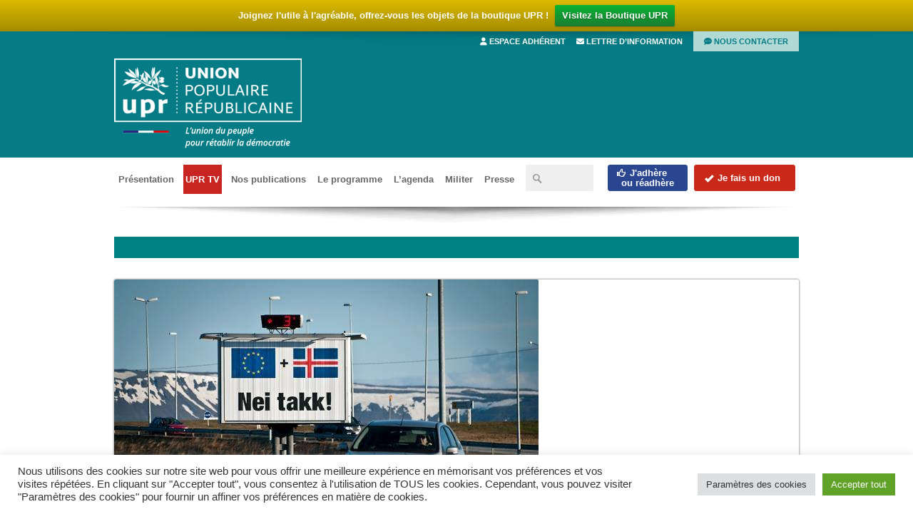

--- FILE ---
content_type: text/html; charset=UTF-8
request_url: https://www.upr.fr/tag/constitution-republique/
body_size: 136630
content:
<!DOCTYPE html>
<!--[if lt IE 7 ]><html class="ie ie6" lang="en"> <![endif]-->
<!--[if IE 7 ]><html class="ie ie7" lang="en"> <![endif]-->
<!--[if IE 8 ]><html class="ie ie8" lang="en"> <![endif]-->
<!--[if (gte IE 9)|!(IE)]><!--><html lang="fr-FR" id="html"> <!--<![endif]-->
<head>

<!-- Basic Page Needs 
========================================================= -->
<meta charset="UTF-8">
<link href='/wp-content/themes/upr/fonts/opensans.css' rel='stylesheet' type='text/css'>
<link href='/wp-content/themes/upr/fontawesome/css/all.min.css' rel='stylesheet' type='text/css'>


<meta name="HandheldFriendly" content="true">
<meta name="viewport" content="width=device-width, initial-scale=1.0, user-scalable=no">
<meta name="format-detection" content="telephone=no">


    
  


<!-- Mobile Specific Metas & Favicons
========================================================= -->
<meta name="viewport" content="width=device-width, initial-scale=1.0, maximum-scale=1.0">
<link rel="shortcut icon" href="https://www.upr.fr/wp-content/uploads/2013/11/favicon1.ico">
<link rel="apple-touch-icon" href="https://www.upr.fr/wp-content/uploads/2013/11/upr_57.png">
<link rel="apple-touch-icon" sizes="114x114" href="https://www.upr.fr/wp-content/uploads/2013/11/upr_114.png">
<link rel="apple-touch-icon" sizes="72x72" href="https://www.upr.fr/wp-content/uploads/2013/11/upr_72.png">
<link rel="apple-touch-icon" sizes="144x144" href="https://www.upr.fr/wp-content/uploads/2013/11/upr_144.png">

<!-- WordPress Stuff
========================================================= -->
<link rel="pingback" href="https://www.upr.fr/xmlrpc.php" />


<meta name='robots' content='noindex, follow' />
	<style>img:is([sizes="auto" i], [sizes^="auto," i]) { contain-intrinsic-size: 3000px 1500px }</style>
	
	<!-- This site is optimized with the Yoast SEO plugin v26.3 - https://yoast.com/wordpress/plugins/seo/ -->
	<title>- Union Populaire Républicaine | UPR</title>
	<meta property="og:locale" content="fr_FR" />
	<meta property="og:type" content="article" />
	<meta property="og:title" content="- Union Populaire Républicaine | UPR" />
	<meta property="og:url" content="https://www.upr.fr/tag/constitution-republique/" />
	<meta property="og:site_name" content="Union Populaire Républicaine | UPR" />
	<meta name="twitter:card" content="summary_large_image" />
	<meta name="twitter:site" content="@f_asselineau" />
	<script type="application/ld+json" class="yoast-schema-graph">{"@context":"https://schema.org","@graph":[{"@type":"CollectionPage","@id":"https://www.upr.fr/tag/constitution-republique/","url":"https://www.upr.fr/tag/constitution-republique/","name":"- Union Populaire Républicaine | UPR","isPartOf":{"@id":"https://www.upr.fr/#website"},"primaryImageOfPage":{"@id":"https://www.upr.fr/tag/constitution-republique/#primaryimage"},"image":{"@id":"https://www.upr.fr/tag/constitution-republique/#primaryimage"},"thumbnailUrl":"https://www.upr.fr/wp-content/uploads/lIslande-dit-définitivement-Non-à-la-dictature-européenne.jpg","breadcrumb":{"@id":"https://www.upr.fr/tag/constitution-republique/#breadcrumb"},"inLanguage":"fr-FR"},{"@type":"ImageObject","inLanguage":"fr-FR","@id":"https://www.upr.fr/tag/constitution-republique/#primaryimage","url":"https://www.upr.fr/wp-content/uploads/lIslande-dit-définitivement-Non-à-la-dictature-européenne.jpg","contentUrl":"https://www.upr.fr/wp-content/uploads/lIslande-dit-définitivement-Non-à-la-dictature-européenne.jpg","width":595,"height":366},{"@type":"BreadcrumbList","@id":"https://www.upr.fr/tag/constitution-republique/#breadcrumb","itemListElement":[{"@type":"ListItem","position":1,"name":"Accueil","item":"https://www.upr.fr/"},{"@type":"ListItem","position":2,"name":"Constitution : République"}]},{"@type":"WebSite","@id":"https://www.upr.fr/#website","url":"https://www.upr.fr/","name":"Union Populaire Républicaine | UPR","description":"L’union du peuple pour rétablir la démocratie, en libérant la France de la prétendue union européenne, de l&#039;OTAN et de l&#039;euro","publisher":{"@id":"https://www.upr.fr/#organization"},"potentialAction":[{"@type":"SearchAction","target":{"@type":"EntryPoint","urlTemplate":"https://www.upr.fr/?s={search_term_string}"},"query-input":{"@type":"PropertyValueSpecification","valueRequired":true,"valueName":"search_term_string"}}],"inLanguage":"fr-FR"},{"@type":"Organization","@id":"https://www.upr.fr/#organization","name":"Union Populaire Républicaine","url":"https://www.upr.fr/","logo":{"@type":"ImageObject","inLanguage":"fr-FR","@id":"https://www.upr.fr/#/schema/logo/image/","url":"https://www.upr.fr/wp-content/uploads/2015/12/union-populaire-republicaine-upr-site-officiel.png","contentUrl":"https://www.upr.fr/wp-content/uploads/2015/12/union-populaire-republicaine-upr-site-officiel.png","width":675,"height":344,"caption":"Union Populaire Républicaine"},"image":{"@id":"https://www.upr.fr/#/schema/logo/image/"},"sameAs":["https://www.facebook.com/upr.francoisasselineau","https://x.com/f_asselineau","https://www.youtube.com/user/UPRdiffusion"]}]}</script>
	<!-- / Yoast SEO plugin. -->


<link rel="alternate" type="application/rss+xml" title="Union Populaire Républicaine | UPR &raquo; Flux" href="https://www.upr.fr/feed/" />
<link rel="alternate" type="text/calendar" title="Union Populaire Républicaine | UPR &raquo; Flux iCal" href="https://www.upr.fr/evenements/?ical=1" />
<link rel="alternate" type="application/rss+xml" title="Union Populaire Républicaine | UPR &raquo; Flux de l’étiquette Constitution : République" href="https://www.upr.fr/tag/constitution-republique/feed/" />
<script type="text/javascript">
/* <![CDATA[ */
window._wpemojiSettings = {"baseUrl":"https:\/\/s.w.org\/images\/core\/emoji\/16.0.1\/72x72\/","ext":".png","svgUrl":"https:\/\/s.w.org\/images\/core\/emoji\/16.0.1\/svg\/","svgExt":".svg","source":{"concatemoji":"https:\/\/www.upr.fr\/wp-includes\/js\/wp-emoji-release.min.js?ver=ada79ab12ab5a30c393ec74746e461df"}};
/*! This file is auto-generated */
!function(s,n){var o,i,e;function c(e){try{var t={supportTests:e,timestamp:(new Date).valueOf()};sessionStorage.setItem(o,JSON.stringify(t))}catch(e){}}function p(e,t,n){e.clearRect(0,0,e.canvas.width,e.canvas.height),e.fillText(t,0,0);var t=new Uint32Array(e.getImageData(0,0,e.canvas.width,e.canvas.height).data),a=(e.clearRect(0,0,e.canvas.width,e.canvas.height),e.fillText(n,0,0),new Uint32Array(e.getImageData(0,0,e.canvas.width,e.canvas.height).data));return t.every(function(e,t){return e===a[t]})}function u(e,t){e.clearRect(0,0,e.canvas.width,e.canvas.height),e.fillText(t,0,0);for(var n=e.getImageData(16,16,1,1),a=0;a<n.data.length;a++)if(0!==n.data[a])return!1;return!0}function f(e,t,n,a){switch(t){case"flag":return n(e,"\ud83c\udff3\ufe0f\u200d\u26a7\ufe0f","\ud83c\udff3\ufe0f\u200b\u26a7\ufe0f")?!1:!n(e,"\ud83c\udde8\ud83c\uddf6","\ud83c\udde8\u200b\ud83c\uddf6")&&!n(e,"\ud83c\udff4\udb40\udc67\udb40\udc62\udb40\udc65\udb40\udc6e\udb40\udc67\udb40\udc7f","\ud83c\udff4\u200b\udb40\udc67\u200b\udb40\udc62\u200b\udb40\udc65\u200b\udb40\udc6e\u200b\udb40\udc67\u200b\udb40\udc7f");case"emoji":return!a(e,"\ud83e\udedf")}return!1}function g(e,t,n,a){var r="undefined"!=typeof WorkerGlobalScope&&self instanceof WorkerGlobalScope?new OffscreenCanvas(300,150):s.createElement("canvas"),o=r.getContext("2d",{willReadFrequently:!0}),i=(o.textBaseline="top",o.font="600 32px Arial",{});return e.forEach(function(e){i[e]=t(o,e,n,a)}),i}function t(e){var t=s.createElement("script");t.src=e,t.defer=!0,s.head.appendChild(t)}"undefined"!=typeof Promise&&(o="wpEmojiSettingsSupports",i=["flag","emoji"],n.supports={everything:!0,everythingExceptFlag:!0},e=new Promise(function(e){s.addEventListener("DOMContentLoaded",e,{once:!0})}),new Promise(function(t){var n=function(){try{var e=JSON.parse(sessionStorage.getItem(o));if("object"==typeof e&&"number"==typeof e.timestamp&&(new Date).valueOf()<e.timestamp+604800&&"object"==typeof e.supportTests)return e.supportTests}catch(e){}return null}();if(!n){if("undefined"!=typeof Worker&&"undefined"!=typeof OffscreenCanvas&&"undefined"!=typeof URL&&URL.createObjectURL&&"undefined"!=typeof Blob)try{var e="postMessage("+g.toString()+"("+[JSON.stringify(i),f.toString(),p.toString(),u.toString()].join(",")+"));",a=new Blob([e],{type:"text/javascript"}),r=new Worker(URL.createObjectURL(a),{name:"wpTestEmojiSupports"});return void(r.onmessage=function(e){c(n=e.data),r.terminate(),t(n)})}catch(e){}c(n=g(i,f,p,u))}t(n)}).then(function(e){for(var t in e)n.supports[t]=e[t],n.supports.everything=n.supports.everything&&n.supports[t],"flag"!==t&&(n.supports.everythingExceptFlag=n.supports.everythingExceptFlag&&n.supports[t]);n.supports.everythingExceptFlag=n.supports.everythingExceptFlag&&!n.supports.flag,n.DOMReady=!1,n.readyCallback=function(){n.DOMReady=!0}}).then(function(){return e}).then(function(){var e;n.supports.everything||(n.readyCallback(),(e=n.source||{}).concatemoji?t(e.concatemoji):e.wpemoji&&e.twemoji&&(t(e.twemoji),t(e.wpemoji)))}))}((window,document),window._wpemojiSettings);
/* ]]> */
</script>
<link rel='stylesheet' id='css_file-css' href='https://www.upr.fr/wp-content/plugins/carousel-conferences/css/custom-style.css?ver=ada79ab12ab5a30c393ec74746e461df' type='text/css' media='all' />
<link rel='stylesheet' id='cf7ic_style-css' href='https://www.upr.fr/wp-content/plugins/contact-form-7-image-captcha/css/cf7ic-style.css?ver=3.3.7' type='text/css' media='all' />
<link rel='stylesheet' id='stylesheet-css' href='https://www.upr.fr/wp-content/themes/upr/style.css?ver=1' type='text/css' media='all' />
<link rel='stylesheet' id='styles_mobile-css' href='https://www.upr.fr/wp-content/themes/upr/style_mobile.css?ver=ada79ab12ab5a30c393ec74746e461df' type='text/css' media='all' />
<link rel='stylesheet' id='skeleton-css' href='https://www.upr.fr/wp-content/themes/upr/framework/css/skeleton.css?ver=1' type='text/css' media='all' />
<style id='wp-emoji-styles-inline-css' type='text/css'>

	img.wp-smiley, img.emoji {
		display: inline !important;
		border: none !important;
		box-shadow: none !important;
		height: 1em !important;
		width: 1em !important;
		margin: 0 0.07em !important;
		vertical-align: -0.1em !important;
		background: none !important;
		padding: 0 !important;
	}
</style>
<link rel='stylesheet' id='wp-block-library-css' href='https://www.upr.fr/wp-includes/css/dist/block-library/style.min.css?ver=ada79ab12ab5a30c393ec74746e461df' type='text/css' media='all' />
<style id='classic-theme-styles-inline-css' type='text/css'>
/*! This file is auto-generated */
.wp-block-button__link{color:#fff;background-color:#32373c;border-radius:9999px;box-shadow:none;text-decoration:none;padding:calc(.667em + 2px) calc(1.333em + 2px);font-size:1.125em}.wp-block-file__button{background:#32373c;color:#fff;text-decoration:none}
</style>
<style id='pdfp-pdfposter-style-inline-css' type='text/css'>
.wp-block-pdfp-pdf-poster{overflow:hidden}.pdfp_wrapper .pdf{position:relative}.pdfp_wrapper.pdfp_popup_enabled .iframe_wrapper{display:none}.pdfp_wrapper.pdfp_popup_enabled .iframe_wrapper:fullscreen{display:block}.pdfp_wrapper .iframe_wrapper{height:100%;width:100%}.pdfp_wrapper .iframe_wrapper:fullscreen iframe{height:100vh!important}.pdfp_wrapper .iframe_wrapper iframe{width:100%}.pdfp_wrapper .iframe_wrapper .close{background:#fff;border:1px solid #ddd;border-radius:3px;color:#222;cursor:pointer;display:none;font-family:sans-serif;font-size:36px;line-height:100%;padding:0 7px;position:absolute;right:12px;top:35px;z-index:9999}.pdfp_wrapper .iframe_wrapper:fullscreen .close{display:block}.pdfp_wrapper .pdfp_fullscreen_close{display:none}.pdfp_wrapper.pdfp_fullscreen_opened .pdfp_fullscreen_close{align-items:center;background:#fff;border-radius:3px;color:#222;cursor:pointer;display:flex;font-size:35px;height:30px;justify-content:center;overflow:hidden;padding-bottom:4px;position:fixed;right:20px;top:20px;width:32px}.pdfp_wrapper.pdfp_fullscreen_opened .pdfp_fullscreen_overlay{background:#2229;height:100%;left:0;position:fixed;top:0;width:100%}.pdfp_wrapper.pdfp_fullscreen_opened .iframe_wrapper{display:block;height:90vh;left:50%;max-width:95%;position:fixed;top:50%;transform:translate(-50%,-50%);width:900px;z-index:99999999999}.pdfp_wrapper iframe{border:none;outline:none}.pdfp-adobe-viewer{border:1px solid #ddd;border-radius:3px;cursor:pointer;outline:none;text-decoration:none}.pdfp_download{margin-right:15px}.cta_wrapper{display:flex;gap:10px;margin-bottom:10px;text-align:left}.cta_wrapper a{text-decoration:none!important}.cta_wrapper button{cursor:pointer}.pdfp_wrapper p{margin:10px 0;text-align:center}.popout-disabled{height:50px;position:absolute;right:12px;top:12px;width:50px}.pdfp_wrapper iframe{max-width:100%}.ViewSDK_hideOverflow[data-align=center]{margin-left:auto;margin-right:auto}.ViewSDK_hideOverflow[data-align=left]{margin-right:auto}.ViewSDK_hideOverflow[data-align=right]{margin-left:auto}@media screen and (max-width:768px){.pdfp_wrapper iframe{height:calc(100vw + 120px)}}@media screen and (max-width:576px){.cta_wrapper .pdfp_download{margin-bottom:10px;margin-right:0}.cta_wrapper .pdfp_download button{margin-right:0!important}.cta_wrapper{align-items:center;display:flex;flex-direction:column}}
.pdfp_wrapper .pdf{position:relative}.pdfp_wrapper .iframe_wrapper{height:100%;width:100%}.pdfp_wrapper .iframe_wrapper:fullscreen iframe{height:100vh!important}.pdfp_wrapper .iframe_wrapper iframe{width:100%}.pdfp_wrapper .iframe_wrapper .close{background:#fff;border:1px solid #ddd;border-radius:3px;color:#222;cursor:pointer;display:none;font-family:sans-serif;font-size:36px;line-height:100%;padding:0 7px;position:absolute;right:12px;top:35px;z-index:9999}.pdfp_wrapper .iframe_wrapper:fullscreen .close{display:block}.pdfp-adobe-viewer{border:1px solid #ddd;border-radius:3px;cursor:pointer;outline:none;text-decoration:none}.pdfp_download{margin-right:15px}.cta_wrapper{margin-bottom:10px}.pdfp_wrapper p{margin:10px 0;text-align:center}.popout-disabled{height:50px;position:absolute;right:12px;top:12px;width:50px}@media screen and (max-width:768px){.pdfp_wrapper iframe{height:calc(100vw + 120px)}}.ViewSDK_hideOverflow[data-align=center]{margin-left:auto;margin-right:auto}.ViewSDK_hideOverflow[data-align=left]{margin-right:auto}.ViewSDK_hideOverflow[data-align=right]{margin-left:auto}@media screen and (max-width:768px){.pdfp_wrapper iframe{height:calc(100vw + 120px)!important}}@media screen and (max-width:576px){.cta_wrapper .pdfp_download{margin-bottom:10px;margin-right:0}.cta_wrapper .pdfp_download button{margin-right:0!important}.cta_wrapper{align-items:center;display:flex;flex-direction:column}}.ViewSDK_fullScreenPDFViewer{background-color:#474747}.ViewSDK_fullScreenPDFViewer iframe{background:green;border:none;display:block;height:90%!important;margin:auto;max-width:1320px;position:relative;top:5%;width:90%!important}

</style>
<link rel='stylesheet' id='espace-adherent-block-css' href='https://www.upr.fr/wp-content/plugins/upradhv4/blocks/espace-adherent/style.css?ver=1745703014' type='text/css' media='all' />
<link rel='stylesheet' id='em-password-block-css' href='https://www.upr.fr/wp-content/plugins/upradhv4/blocks/em-password/style.css?ver=1745702988' type='text/css' media='all' />
<link rel='stylesheet' id='em-password-change-block-css' href='https://www.upr.fr/wp-content/plugins/upradhv4/blocks/em-password-change/style.css?ver=1745702996' type='text/css' media='all' />
<link rel='stylesheet' id='em-paybox-block-css' href='https://www.upr.fr/wp-content/plugins/upradhv4/blocks/em-paybox/style.css?ver=1745703002' type='text/css' media='all' />
<link rel='stylesheet' id='em-paybox-rapide-block-css' href='https://www.upr.fr/wp-content/plugins/upradhv4/blocks/em-paybox-rapide/style.css?ver=1745703007' type='text/css' media='all' />
<link rel='stylesheet' id='em-gcl-block-css' href='https://www.upr.fr/wp-content/plugins/upradhv4/blocks/em-gcl/style.css?ver=1745702979' type='text/css' media='all' />
<link rel='stylesheet' id='em-gcl-valid-block-css' href='https://www.upr.fr/wp-content/plugins/upradhv4/blocks/em-gcl-valid/style.css?ver=1745702983' type='text/css' media='all' />
<link rel='stylesheet' id='uprresponsablesv4-block-css' href='https://www.upr.fr/wp-content/plugins/uprresponsablesv4/block/../style.css?ver=1759268804' type='text/css' media='all' />
<style id='global-styles-inline-css' type='text/css'>
:root{--wp--preset--aspect-ratio--square: 1;--wp--preset--aspect-ratio--4-3: 4/3;--wp--preset--aspect-ratio--3-4: 3/4;--wp--preset--aspect-ratio--3-2: 3/2;--wp--preset--aspect-ratio--2-3: 2/3;--wp--preset--aspect-ratio--16-9: 16/9;--wp--preset--aspect-ratio--9-16: 9/16;--wp--preset--color--black: #000000;--wp--preset--color--cyan-bluish-gray: #abb8c3;--wp--preset--color--white: #ffffff;--wp--preset--color--pale-pink: #f78da7;--wp--preset--color--vivid-red: #cf2e2e;--wp--preset--color--luminous-vivid-orange: #ff6900;--wp--preset--color--luminous-vivid-amber: #fcb900;--wp--preset--color--light-green-cyan: #7bdcb5;--wp--preset--color--vivid-green-cyan: #00d084;--wp--preset--color--pale-cyan-blue: #8ed1fc;--wp--preset--color--vivid-cyan-blue: #0693e3;--wp--preset--color--vivid-purple: #9b51e0;--wp--preset--gradient--vivid-cyan-blue-to-vivid-purple: linear-gradient(135deg,rgba(6,147,227,1) 0%,rgb(155,81,224) 100%);--wp--preset--gradient--light-green-cyan-to-vivid-green-cyan: linear-gradient(135deg,rgb(122,220,180) 0%,rgb(0,208,130) 100%);--wp--preset--gradient--luminous-vivid-amber-to-luminous-vivid-orange: linear-gradient(135deg,rgba(252,185,0,1) 0%,rgba(255,105,0,1) 100%);--wp--preset--gradient--luminous-vivid-orange-to-vivid-red: linear-gradient(135deg,rgba(255,105,0,1) 0%,rgb(207,46,46) 100%);--wp--preset--gradient--very-light-gray-to-cyan-bluish-gray: linear-gradient(135deg,rgb(238,238,238) 0%,rgb(169,184,195) 100%);--wp--preset--gradient--cool-to-warm-spectrum: linear-gradient(135deg,rgb(74,234,220) 0%,rgb(151,120,209) 20%,rgb(207,42,186) 40%,rgb(238,44,130) 60%,rgb(251,105,98) 80%,rgb(254,248,76) 100%);--wp--preset--gradient--blush-light-purple: linear-gradient(135deg,rgb(255,206,236) 0%,rgb(152,150,240) 100%);--wp--preset--gradient--blush-bordeaux: linear-gradient(135deg,rgb(254,205,165) 0%,rgb(254,45,45) 50%,rgb(107,0,62) 100%);--wp--preset--gradient--luminous-dusk: linear-gradient(135deg,rgb(255,203,112) 0%,rgb(199,81,192) 50%,rgb(65,88,208) 100%);--wp--preset--gradient--pale-ocean: linear-gradient(135deg,rgb(255,245,203) 0%,rgb(182,227,212) 50%,rgb(51,167,181) 100%);--wp--preset--gradient--electric-grass: linear-gradient(135deg,rgb(202,248,128) 0%,rgb(113,206,126) 100%);--wp--preset--gradient--midnight: linear-gradient(135deg,rgb(2,3,129) 0%,rgb(40,116,252) 100%);--wp--preset--font-size--small: 13px;--wp--preset--font-size--medium: 20px;--wp--preset--font-size--large: 36px;--wp--preset--font-size--x-large: 42px;--wp--preset--spacing--20: 0.44rem;--wp--preset--spacing--30: 0.67rem;--wp--preset--spacing--40: 1rem;--wp--preset--spacing--50: 1.5rem;--wp--preset--spacing--60: 2.25rem;--wp--preset--spacing--70: 3.38rem;--wp--preset--spacing--80: 5.06rem;--wp--preset--shadow--natural: 6px 6px 9px rgba(0, 0, 0, 0.2);--wp--preset--shadow--deep: 12px 12px 50px rgba(0, 0, 0, 0.4);--wp--preset--shadow--sharp: 6px 6px 0px rgba(0, 0, 0, 0.2);--wp--preset--shadow--outlined: 6px 6px 0px -3px rgba(255, 255, 255, 1), 6px 6px rgba(0, 0, 0, 1);--wp--preset--shadow--crisp: 6px 6px 0px rgba(0, 0, 0, 1);}:where(.is-layout-flex){gap: 0.5em;}:where(.is-layout-grid){gap: 0.5em;}body .is-layout-flex{display: flex;}.is-layout-flex{flex-wrap: wrap;align-items: center;}.is-layout-flex > :is(*, div){margin: 0;}body .is-layout-grid{display: grid;}.is-layout-grid > :is(*, div){margin: 0;}:where(.wp-block-columns.is-layout-flex){gap: 2em;}:where(.wp-block-columns.is-layout-grid){gap: 2em;}:where(.wp-block-post-template.is-layout-flex){gap: 1.25em;}:where(.wp-block-post-template.is-layout-grid){gap: 1.25em;}.has-black-color{color: var(--wp--preset--color--black) !important;}.has-cyan-bluish-gray-color{color: var(--wp--preset--color--cyan-bluish-gray) !important;}.has-white-color{color: var(--wp--preset--color--white) !important;}.has-pale-pink-color{color: var(--wp--preset--color--pale-pink) !important;}.has-vivid-red-color{color: var(--wp--preset--color--vivid-red) !important;}.has-luminous-vivid-orange-color{color: var(--wp--preset--color--luminous-vivid-orange) !important;}.has-luminous-vivid-amber-color{color: var(--wp--preset--color--luminous-vivid-amber) !important;}.has-light-green-cyan-color{color: var(--wp--preset--color--light-green-cyan) !important;}.has-vivid-green-cyan-color{color: var(--wp--preset--color--vivid-green-cyan) !important;}.has-pale-cyan-blue-color{color: var(--wp--preset--color--pale-cyan-blue) !important;}.has-vivid-cyan-blue-color{color: var(--wp--preset--color--vivid-cyan-blue) !important;}.has-vivid-purple-color{color: var(--wp--preset--color--vivid-purple) !important;}.has-black-background-color{background-color: var(--wp--preset--color--black) !important;}.has-cyan-bluish-gray-background-color{background-color: var(--wp--preset--color--cyan-bluish-gray) !important;}.has-white-background-color{background-color: var(--wp--preset--color--white) !important;}.has-pale-pink-background-color{background-color: var(--wp--preset--color--pale-pink) !important;}.has-vivid-red-background-color{background-color: var(--wp--preset--color--vivid-red) !important;}.has-luminous-vivid-orange-background-color{background-color: var(--wp--preset--color--luminous-vivid-orange) !important;}.has-luminous-vivid-amber-background-color{background-color: var(--wp--preset--color--luminous-vivid-amber) !important;}.has-light-green-cyan-background-color{background-color: var(--wp--preset--color--light-green-cyan) !important;}.has-vivid-green-cyan-background-color{background-color: var(--wp--preset--color--vivid-green-cyan) !important;}.has-pale-cyan-blue-background-color{background-color: var(--wp--preset--color--pale-cyan-blue) !important;}.has-vivid-cyan-blue-background-color{background-color: var(--wp--preset--color--vivid-cyan-blue) !important;}.has-vivid-purple-background-color{background-color: var(--wp--preset--color--vivid-purple) !important;}.has-black-border-color{border-color: var(--wp--preset--color--black) !important;}.has-cyan-bluish-gray-border-color{border-color: var(--wp--preset--color--cyan-bluish-gray) !important;}.has-white-border-color{border-color: var(--wp--preset--color--white) !important;}.has-pale-pink-border-color{border-color: var(--wp--preset--color--pale-pink) !important;}.has-vivid-red-border-color{border-color: var(--wp--preset--color--vivid-red) !important;}.has-luminous-vivid-orange-border-color{border-color: var(--wp--preset--color--luminous-vivid-orange) !important;}.has-luminous-vivid-amber-border-color{border-color: var(--wp--preset--color--luminous-vivid-amber) !important;}.has-light-green-cyan-border-color{border-color: var(--wp--preset--color--light-green-cyan) !important;}.has-vivid-green-cyan-border-color{border-color: var(--wp--preset--color--vivid-green-cyan) !important;}.has-pale-cyan-blue-border-color{border-color: var(--wp--preset--color--pale-cyan-blue) !important;}.has-vivid-cyan-blue-border-color{border-color: var(--wp--preset--color--vivid-cyan-blue) !important;}.has-vivid-purple-border-color{border-color: var(--wp--preset--color--vivid-purple) !important;}.has-vivid-cyan-blue-to-vivid-purple-gradient-background{background: var(--wp--preset--gradient--vivid-cyan-blue-to-vivid-purple) !important;}.has-light-green-cyan-to-vivid-green-cyan-gradient-background{background: var(--wp--preset--gradient--light-green-cyan-to-vivid-green-cyan) !important;}.has-luminous-vivid-amber-to-luminous-vivid-orange-gradient-background{background: var(--wp--preset--gradient--luminous-vivid-amber-to-luminous-vivid-orange) !important;}.has-luminous-vivid-orange-to-vivid-red-gradient-background{background: var(--wp--preset--gradient--luminous-vivid-orange-to-vivid-red) !important;}.has-very-light-gray-to-cyan-bluish-gray-gradient-background{background: var(--wp--preset--gradient--very-light-gray-to-cyan-bluish-gray) !important;}.has-cool-to-warm-spectrum-gradient-background{background: var(--wp--preset--gradient--cool-to-warm-spectrum) !important;}.has-blush-light-purple-gradient-background{background: var(--wp--preset--gradient--blush-light-purple) !important;}.has-blush-bordeaux-gradient-background{background: var(--wp--preset--gradient--blush-bordeaux) !important;}.has-luminous-dusk-gradient-background{background: var(--wp--preset--gradient--luminous-dusk) !important;}.has-pale-ocean-gradient-background{background: var(--wp--preset--gradient--pale-ocean) !important;}.has-electric-grass-gradient-background{background: var(--wp--preset--gradient--electric-grass) !important;}.has-midnight-gradient-background{background: var(--wp--preset--gradient--midnight) !important;}.has-small-font-size{font-size: var(--wp--preset--font-size--small) !important;}.has-medium-font-size{font-size: var(--wp--preset--font-size--medium) !important;}.has-large-font-size{font-size: var(--wp--preset--font-size--large) !important;}.has-x-large-font-size{font-size: var(--wp--preset--font-size--x-large) !important;}
:where(.wp-block-post-template.is-layout-flex){gap: 1.25em;}:where(.wp-block-post-template.is-layout-grid){gap: 1.25em;}
:where(.wp-block-columns.is-layout-flex){gap: 2em;}:where(.wp-block-columns.is-layout-grid){gap: 2em;}
:root :where(.wp-block-pullquote){font-size: 1.5em;line-height: 1.6;}
</style>
<link rel='stylesheet' id='pdfp-public-css' href='https://www.upr.fr/wp-content/plugins/pdf-poster/build/public.css?ver=2.3.1' type='text/css' media='all' />
<link rel='stylesheet' id='contact-form-7-css' href='https://www.upr.fr/wp-content/plugins/contact-form-7/includes/css/styles.css?ver=6.1.3' type='text/css' media='all' />
<link rel='stylesheet' id='cookie-law-info-css' href='https://www.upr.fr/wp-content/plugins/cookie-law-info/legacy/public/css/cookie-law-info-public.css?ver=3.3.6' type='text/css' media='all' />
<link rel='stylesheet' id='cookie-law-info-gdpr-css' href='https://www.upr.fr/wp-content/plugins/cookie-law-info/legacy/public/css/cookie-law-info-gdpr.css?ver=3.3.6' type='text/css' media='all' />
<link rel='stylesheet' id='fancybox-for-wp-css' href='https://www.upr.fr/wp-content/plugins/fancybox-for-wordpress/assets/css/fancybox.css?ver=1.3.4' type='text/css' media='all' />
<link rel='stylesheet' id='france-html5-map-style-css' href='https://www.upr.fr/wp-content/plugins/francehtmlmap/static/css/map.css?ver=ada79ab12ab5a30c393ec74746e461df' type='text/css' media='all' />
<link rel='stylesheet' id='upradhv4-css' href='https://www.upr.fr/wp-content/plugins/upradhv4/app.css?ver=1745702969' type='text/css' media='all' />
<link rel='stylesheet' id='uprboutique-css' href='https://www.upr.fr/wp-content/plugins/uprboutique/uprboutique.css?ver=0.2' type='text/css' media='all' />
<link rel='stylesheet' id='uprcompteur_style-css' href='https://www.upr.fr/wp-content/plugins/uprcompteur/style.css?ver=1635116283' type='text/css' media='all' />
<link rel='stylesheet' id='UprUniv-css' href='https://www.upr.fr/wp-content/plugins/upruniv/main.css?ver=ada79ab12ab5a30c393ec74746e461df' type='text/css' media='all' />
<link rel='stylesheet' id='megamenu-css' href='https://www.upr.fr/wp-content/uploads/maxmegamenu/style.css?ver=7a3d88' type='text/css' media='all' />
<link rel='stylesheet' id='dashicons-css' href='https://www.upr.fr/wp-includes/css/dashicons.min.css?ver=ada79ab12ab5a30c393ec74746e461df' type='text/css' media='all' />
<link rel='stylesheet' id='newsletter-css' href='https://www.upr.fr/wp-content/plugins/newsletter/style.css?ver=9.0.7' type='text/css' media='all' />
<link rel='stylesheet' id='tablepress-default-css' href='https://www.upr.fr/wp-content/plugins/tablepress/css/build/default.css?ver=3.2.5' type='text/css' media='all' />
<!--n2css--><!--n2js--><script type="text/javascript" src="https://www.upr.fr/wp-includes/js/jquery/jquery.min.js?ver=3.7.1" id="jquery-core-js"></script>
<script type="text/javascript" src="https://www.upr.fr/wp-includes/js/jquery/jquery-migrate.min.js?ver=3.4.1" id="jquery-migrate-js"></script>
<script type="text/javascript" src="https://www.upr.fr/wp-content/plugins/carousel-conferences/inc/jquery.carouFredSel-6.2.1.js?ver=ada79ab12ab5a30c393ec74746e461df" id="tiny_js-js"></script>
<script type="text/javascript" src="https://www.upr.fr/wp-content/plugins/carousel-conferences/inc/custom.js?ver=ada79ab12ab5a30c393ec74746e461df" id="custom_js-js"></script>
<script type="text/javascript" id="cookie-law-info-js-extra">
/* <![CDATA[ */
var Cli_Data = {"nn_cookie_ids":[],"cookielist":[],"non_necessary_cookies":[],"ccpaEnabled":"","ccpaRegionBased":"","ccpaBarEnabled":"","strictlyEnabled":["necessary","obligatoire"],"ccpaType":"gdpr","js_blocking":"1","custom_integration":"","triggerDomRefresh":"","secure_cookies":""};
var cli_cookiebar_settings = {"animate_speed_hide":"500","animate_speed_show":"500","background":"#FFF","border":"#b1a6a6c2","border_on":"","button_1_button_colour":"#61a229","button_1_button_hover":"#4e8221","button_1_link_colour":"#fff","button_1_as_button":"1","button_1_new_win":"","button_2_button_colour":"#333","button_2_button_hover":"#292929","button_2_link_colour":"#444","button_2_as_button":"","button_2_hidebar":"","button_3_button_colour":"#dedfe0","button_3_button_hover":"#b2b2b3","button_3_link_colour":"#333333","button_3_as_button":"1","button_3_new_win":"","button_4_button_colour":"#dedfe0","button_4_button_hover":"#b2b2b3","button_4_link_colour":"#333333","button_4_as_button":"1","button_7_button_colour":"#61a229","button_7_button_hover":"#4e8221","button_7_link_colour":"#fff","button_7_as_button":"1","button_7_new_win":"","font_family":"inherit","header_fix":"","notify_animate_hide":"1","notify_animate_show":"","notify_div_id":"#cookie-law-info-bar","notify_position_horizontal":"right","notify_position_vertical":"bottom","scroll_close":"","scroll_close_reload":"","accept_close_reload":"","reject_close_reload":"","showagain_tab":"1","showagain_background":"#fff","showagain_border":"#000","showagain_div_id":"#cookie-law-info-again","showagain_x_position":"100px","text":"#333333","show_once_yn":"","show_once":"10000","logging_on":"","as_popup":"","popup_overlay":"1","bar_heading_text":"","cookie_bar_as":"banner","popup_showagain_position":"bottom-right","widget_position":"left"};
var log_object = {"ajax_url":"https:\/\/www.upr.fr\/wp-admin\/admin-ajax.php"};
/* ]]> */
</script>
<script type="text/javascript" src="https://www.upr.fr/wp-content/plugins/cookie-law-info/legacy/public/js/cookie-law-info-public.js?ver=3.3.6" id="cookie-law-info-js"></script>
<script type="text/javascript" src="https://www.upr.fr/wp-content/plugins/fancybox-for-wordpress/assets/js/purify.min.js?ver=1.3.4" id="purify-js"></script>
<script type="text/javascript" src="https://www.upr.fr/wp-content/plugins/fancybox-for-wordpress/assets/js/jquery.fancybox.js?ver=1.3.4" id="fancybox-for-wp-js"></script>
<script type="text/javascript" src="https://www.upr.fr/wp-content/plugins/francehtmlmap/static/js/jquery.nicescroll.js?ver=ada79ab12ab5a30c393ec74746e461df" id="france-html5-map-nicescroll-js"></script>
<script type="text/javascript" src="https://www.upr.fr/wp-content/themes/upr/js/tabs.js?ver=ada79ab12ab5a30c393ec74746e461df" id="custom-script-js"></script>
<script type="text/javascript" src="https://www.upr.fr/wp-content/themes/upr/framework/js/easing.js?ver=1.3" id="easing-js"></script>
<link rel="EditURI" type="application/rsd+xml" title="RSD" href="https://www.upr.fr/xmlrpc.php?rsd" />

        <style>
                    </style>

<!-- Fancybox for WordPress v3.3.7 -->
<style type="text/css">
	.fancybox-slide--image .fancybox-content{background-color: #FFFFFF}div.fancybox-caption{display:none !important;}
	
	img.fancybox-image{border-width:10px;border-color:#FFFFFF;border-style:solid;}
	div.fancybox-bg{background-color:rgba(102,102,102,0.3);opacity:1 !important;}div.fancybox-content{border-color:#FFFFFF}
	div#fancybox-title{background-color:#FFFFFF}
	div.fancybox-content{background-color:#FFFFFF}
	div#fancybox-title-inside{color:#333333}
	
	
	
	div.fancybox-caption p.caption-title{display:inline-block}
	div.fancybox-caption p.caption-title{font-size:14px}
	div.fancybox-caption p.caption-title{color:#333333}
	div.fancybox-caption {color:#333333}div.fancybox-caption p.caption-title {background:#fff; width:auto;padding:10px 30px;}div.fancybox-content p.caption-title{color:#333333;margin: 0;padding: 5px 0;}body.fancybox-active .fancybox-container .fancybox-stage .fancybox-content .fancybox-close-small{display:block;}
</style><script type="text/javascript">
	jQuery(function () {

		var mobileOnly = false;
		
		if (mobileOnly) {
			return;
		}

		jQuery.fn.getTitle = function () { // Copy the title of every IMG tag and add it to its parent A so that fancybox can show titles
			var arr = jQuery("a[data-fancybox]");jQuery.each(arr, function() {var title = jQuery(this).children("img").attr("title") || '';var figCaptionHtml = jQuery(this).next("figcaption").html() || '';var processedCaption = figCaptionHtml;if (figCaptionHtml.length && typeof DOMPurify === 'function') {processedCaption = DOMPurify.sanitize(figCaptionHtml, {USE_PROFILES: {html: true}});} else if (figCaptionHtml.length) {processedCaption = jQuery("<div>").text(figCaptionHtml).html();}var newTitle = title;if (processedCaption.length) {newTitle = title.length ? title + " " + processedCaption : processedCaption;}if (newTitle.length) {jQuery(this).attr("title", newTitle);}});		}

		// Supported file extensions

				var thumbnails = jQuery("a:has(img)").not(".nolightbox").not('.envira-gallery-link').not('.ngg-simplelightbox').filter(function () {
			return /\.(jpe?g|png|gif|mp4|webp|bmp|pdf)(\?[^/]*)*$/i.test(jQuery(this).attr('href'))
		});
		

		// Add data-type iframe for links that are not images or videos.
		var iframeLinks = jQuery('.fancyboxforwp').filter(function () {
			return !/\.(jpe?g|png|gif|mp4|webp|bmp|pdf)(\?[^/]*)*$/i.test(jQuery(this).attr('href'))
		}).filter(function () {
			return !/vimeo|youtube/i.test(jQuery(this).attr('href'))
		});
		iframeLinks.attr({"data-type": "iframe"}).getTitle();

		
		// Gallery type BY POST and on post or page (so only one post or page is visible)
				// Gallery by post
		var posts = jQuery(".post");
		posts.each(function () {
			jQuery(this).find(thumbnails).addClass("fancyboxforwp").attr("data-fancybox", "gallery" + posts.index(this)).attr("rel", "fancybox" + posts.index(this)).getTitle();

			jQuery(this).find(iframeLinks).attr({"data-fancybox": "gallery" + posts.index(this)}).attr("rel", "fancybox" + posts.index(this)).getTitle();

		});

		
		// Gallery type ALL
		
		// Call fancybox and apply it on any link with a rel atribute that starts with "fancybox", with the options set on the admin panel
		jQuery("a.fancyboxforwp").fancyboxforwp({
			loop: false,
			smallBtn: true,
			zoomOpacity: "auto",
			animationEffect: "fade",
			animationDuration: 500,
			transitionEffect: "fade",
			transitionDuration: "300",
			overlayShow: true,
			overlayOpacity: "0.3",
			titleShow: true,
			titlePosition: "inside",
			keyboard: true,
			showCloseButton: true,
			arrows: true,
			clickContent:false,
			clickSlide: "close",
			mobile: {
				clickContent: function (current, event) {
					return current.type === "image" ? "toggleControls" : false;
				},
				clickSlide: function (current, event) {
					return current.type === "image" ? "close" : "close";
				},
			},
			wheel: false,
			toolbar: true,
			preventCaptionOverlap: true,
			onInit: function() { },			onDeactivate
	: function() { },		beforeClose: function() { },			afterShow: function(instance) { jQuery( ".fancybox-image" ).on("click", function( ){ ( instance.isScaledDown() ) ? instance.scaleToActual() : instance.scaleToFit() }) },				afterClose: function() { },					caption : function( instance, item ) {var title = "";if("undefined" != typeof jQuery(this).context ){var title = jQuery(this).context.title;} else { var title = ("undefined" != typeof jQuery(this).attr("title")) ? jQuery(this).attr("title") : false;}var caption = jQuery(this).data('caption') || '';if ( item.type === 'image' && title.length ) {caption = (caption.length ? caption + '<br />' : '') + '<p class="caption-title">'+jQuery("<div>").text(title).html()+'</p>' ;}if (typeof DOMPurify === "function" && caption.length) { return DOMPurify.sanitize(caption, {USE_PROFILES: {html: true}}); } else { return jQuery("<div>").text(caption).html(); }},
		afterLoad : function( instance, current ) {var captionContent = current.opts.caption || '';var sanitizedCaptionString = '';if (typeof DOMPurify === 'function' && captionContent.length) {sanitizedCaptionString = DOMPurify.sanitize(captionContent, {USE_PROFILES: {html: true}});} else if (captionContent.length) { sanitizedCaptionString = jQuery("<div>").text(captionContent).html();}if (sanitizedCaptionString.length) { current.$content.append(jQuery('<div class=\"fancybox-custom-caption inside-caption\" style=\" position: absolute;left:0;right:0;color:#000;margin:0 auto;bottom:0;text-align:center;background-color:#FFFFFF \"></div>').html(sanitizedCaptionString)); }},
			})
		;

			})
</script>
<!-- END Fancybox for WordPress -->
<meta name="tec-api-version" content="v1"><meta name="tec-api-origin" content="https://www.upr.fr"><link rel="alternate" href="https://www.upr.fr/wp-json/tribe/events/v1/events/?tags=constitution-republique" /><style type="text/css">.saboxplugin-wrap{-webkit-box-sizing:border-box;-moz-box-sizing:border-box;-ms-box-sizing:border-box;box-sizing:border-box;border:1px solid #eee;width:100%;clear:both;display:block;overflow:hidden;word-wrap:break-word;position:relative}.saboxplugin-wrap .saboxplugin-gravatar{float:left;padding:0 20px 20px 20px}.saboxplugin-wrap .saboxplugin-gravatar img{max-width:100px;height:auto;border-radius:0;}.saboxplugin-wrap .saboxplugin-authorname{font-size:18px;line-height:1;margin:20px 0 0 20px;display:block}.saboxplugin-wrap .saboxplugin-authorname a{text-decoration:none}.saboxplugin-wrap .saboxplugin-authorname a:focus{outline:0}.saboxplugin-wrap .saboxplugin-desc{display:block;margin:5px 20px}.saboxplugin-wrap .saboxplugin-desc a{text-decoration:underline}.saboxplugin-wrap .saboxplugin-desc p{margin:5px 0 12px}.saboxplugin-wrap .saboxplugin-web{margin:0 20px 15px;text-align:left}.saboxplugin-wrap .sab-web-position{text-align:right}.saboxplugin-wrap .saboxplugin-web a{color:#ccc;text-decoration:none}.saboxplugin-wrap .saboxplugin-socials{position:relative;display:block;background:#fcfcfc;padding:5px;border-top:1px solid #eee}.saboxplugin-wrap .saboxplugin-socials a svg{width:20px;height:20px}.saboxplugin-wrap .saboxplugin-socials a svg .st2{fill:#fff; transform-origin:center center;}.saboxplugin-wrap .saboxplugin-socials a svg .st1{fill:rgba(0,0,0,.3)}.saboxplugin-wrap .saboxplugin-socials a:hover{opacity:.8;-webkit-transition:opacity .4s;-moz-transition:opacity .4s;-o-transition:opacity .4s;transition:opacity .4s;box-shadow:none!important;-webkit-box-shadow:none!important}.saboxplugin-wrap .saboxplugin-socials .saboxplugin-icon-color{box-shadow:none;padding:0;border:0;-webkit-transition:opacity .4s;-moz-transition:opacity .4s;-o-transition:opacity .4s;transition:opacity .4s;display:inline-block;color:#fff;font-size:0;text-decoration:inherit;margin:5px;-webkit-border-radius:0;-moz-border-radius:0;-ms-border-radius:0;-o-border-radius:0;border-radius:0;overflow:hidden}.saboxplugin-wrap .saboxplugin-socials .saboxplugin-icon-grey{text-decoration:inherit;box-shadow:none;position:relative;display:-moz-inline-stack;display:inline-block;vertical-align:middle;zoom:1;margin:10px 5px;color:#444;fill:#444}.clearfix:after,.clearfix:before{content:' ';display:table;line-height:0;clear:both}.ie7 .clearfix{zoom:1}.saboxplugin-socials.sabox-colored .saboxplugin-icon-color .sab-twitch{border-color:#38245c}.saboxplugin-socials.sabox-colored .saboxplugin-icon-color .sab-behance{border-color:#003eb0}.saboxplugin-socials.sabox-colored .saboxplugin-icon-color .sab-deviantart{border-color:#036824}.saboxplugin-socials.sabox-colored .saboxplugin-icon-color .sab-digg{border-color:#00327c}.saboxplugin-socials.sabox-colored .saboxplugin-icon-color .sab-dribbble{border-color:#ba1655}.saboxplugin-socials.sabox-colored .saboxplugin-icon-color .sab-facebook{border-color:#1e2e4f}.saboxplugin-socials.sabox-colored .saboxplugin-icon-color .sab-flickr{border-color:#003576}.saboxplugin-socials.sabox-colored .saboxplugin-icon-color .sab-github{border-color:#264874}.saboxplugin-socials.sabox-colored .saboxplugin-icon-color .sab-google{border-color:#0b51c5}.saboxplugin-socials.sabox-colored .saboxplugin-icon-color .sab-html5{border-color:#902e13}.saboxplugin-socials.sabox-colored .saboxplugin-icon-color .sab-instagram{border-color:#1630aa}.saboxplugin-socials.sabox-colored .saboxplugin-icon-color .sab-linkedin{border-color:#00344f}.saboxplugin-socials.sabox-colored .saboxplugin-icon-color .sab-pinterest{border-color:#5b040e}.saboxplugin-socials.sabox-colored .saboxplugin-icon-color .sab-reddit{border-color:#992900}.saboxplugin-socials.sabox-colored .saboxplugin-icon-color .sab-rss{border-color:#a43b0a}.saboxplugin-socials.sabox-colored .saboxplugin-icon-color .sab-sharethis{border-color:#5d8420}.saboxplugin-socials.sabox-colored .saboxplugin-icon-color .sab-soundcloud{border-color:#995200}.saboxplugin-socials.sabox-colored .saboxplugin-icon-color .sab-spotify{border-color:#0f612c}.saboxplugin-socials.sabox-colored .saboxplugin-icon-color .sab-stackoverflow{border-color:#a95009}.saboxplugin-socials.sabox-colored .saboxplugin-icon-color .sab-steam{border-color:#006388}.saboxplugin-socials.sabox-colored .saboxplugin-icon-color .sab-user_email{border-color:#b84e05}.saboxplugin-socials.sabox-colored .saboxplugin-icon-color .sab-tumblr{border-color:#10151b}.saboxplugin-socials.sabox-colored .saboxplugin-icon-color .sab-twitter{border-color:#0967a0}.saboxplugin-socials.sabox-colored .saboxplugin-icon-color .sab-vimeo{border-color:#0d7091}.saboxplugin-socials.sabox-colored .saboxplugin-icon-color .sab-windows{border-color:#003f71}.saboxplugin-socials.sabox-colored .saboxplugin-icon-color .sab-whatsapp{border-color:#003f71}.saboxplugin-socials.sabox-colored .saboxplugin-icon-color .sab-wordpress{border-color:#0f3647}.saboxplugin-socials.sabox-colored .saboxplugin-icon-color .sab-yahoo{border-color:#14002d}.saboxplugin-socials.sabox-colored .saboxplugin-icon-color .sab-youtube{border-color:#900}.saboxplugin-socials.sabox-colored .saboxplugin-icon-color .sab-xing{border-color:#000202}.saboxplugin-socials.sabox-colored .saboxplugin-icon-color .sab-mixcloud{border-color:#2475a0}.saboxplugin-socials.sabox-colored .saboxplugin-icon-color .sab-vk{border-color:#243549}.saboxplugin-socials.sabox-colored .saboxplugin-icon-color .sab-medium{border-color:#00452c}.saboxplugin-socials.sabox-colored .saboxplugin-icon-color .sab-quora{border-color:#420e00}.saboxplugin-socials.sabox-colored .saboxplugin-icon-color .sab-meetup{border-color:#9b181c}.saboxplugin-socials.sabox-colored .saboxplugin-icon-color .sab-goodreads{border-color:#000}.saboxplugin-socials.sabox-colored .saboxplugin-icon-color .sab-snapchat{border-color:#999700}.saboxplugin-socials.sabox-colored .saboxplugin-icon-color .sab-500px{border-color:#00557f}.saboxplugin-socials.sabox-colored .saboxplugin-icon-color .sab-mastodont{border-color:#185886}.sabox-plus-item{margin-bottom:20px}@media screen and (max-width:480px){.saboxplugin-wrap{text-align:center}.saboxplugin-wrap .saboxplugin-gravatar{float:none;padding:20px 0;text-align:center;margin:0 auto;display:block}.saboxplugin-wrap .saboxplugin-gravatar img{float:none;display:inline-block;display:-moz-inline-stack;vertical-align:middle;zoom:1}.saboxplugin-wrap .saboxplugin-desc{margin:0 10px 20px;text-align:center}.saboxplugin-wrap .saboxplugin-authorname{text-align:center;margin:10px 0 20px}}body .saboxplugin-authorname a,body .saboxplugin-authorname a:hover{box-shadow:none;-webkit-box-shadow:none}a.sab-profile-edit{font-size:16px!important;line-height:1!important}.sab-edit-settings a,a.sab-profile-edit{color:#0073aa!important;box-shadow:none!important;-webkit-box-shadow:none!important}.sab-edit-settings{margin-right:15px;position:absolute;right:0;z-index:2;bottom:10px;line-height:20px}.sab-edit-settings i{margin-left:5px}.saboxplugin-socials{line-height:1!important}.rtl .saboxplugin-wrap .saboxplugin-gravatar{float:right}.rtl .saboxplugin-wrap .saboxplugin-authorname{display:flex;align-items:center}.rtl .saboxplugin-wrap .saboxplugin-authorname .sab-profile-edit{margin-right:10px}.rtl .sab-edit-settings{right:auto;left:0}img.sab-custom-avatar{max-width:75px;}.saboxplugin-wrap{ border-width: 2px; }.saboxplugin-wrap .saboxplugin-gravatar img {-webkit-border-radius:50%;-moz-border-radius:50%;-ms-border-radius:50%;-o-border-radius:50%;border-radius:50%;}.saboxplugin-wrap .saboxplugin-gravatar img {-webkit-border-radius:50%;-moz-border-radius:50%;-ms-border-radius:50%;-o-border-radius:50%;border-radius:50%;}.saboxplugin-wrap .saboxplugin-socials .saboxplugin-icon-color {-webkit-border-radius:50%;-moz-border-radius:50%;-ms-border-radius:50%;-o-border-radius:50%;border-radius:50%;}.saboxplugin-wrap .saboxplugin-socials .saboxplugin-icon-color {-webkit-transition: all 0.3s ease-in-out;-moz-transition: all 0.3s ease-in-out;-o-transition: all 0.3s ease-in-out;-ms-transition: all 0.3s ease-in-out;transition: all 0.3s ease-in-out;}.saboxplugin-wrap .saboxplugin-socials .saboxplugin-icon-color:hover,.saboxplugin-wrap .saboxplugin-socials .saboxplugin-icon-grey:hover {-webkit-transform: rotate(360deg);-moz-transform: rotate(360deg);-o-transform: rotate(360deg);-ms-transform: rotate(360deg);transform: rotate(360deg);}.saboxplugin-wrap .saboxplugin-socials{background-color:#f7f7f7;}.saboxplugin-wrap .saboxplugin-authorname a,.saboxplugin-wrap .saboxplugin-authorname span {color:#057c85;}.saboxplugin-wrap .saboxplugin-desc {font-style:italic;}.saboxplugin-wrap {margin-top:0px; margin-bottom:0px; padding: 15px 15px }.saboxplugin-wrap .saboxplugin-authorname {font-size:25px; line-height:32px;}.saboxplugin-wrap .saboxplugin-desc p, .saboxplugin-wrap .saboxplugin-desc {font-size:16px !important; line-height:23px !important;}.saboxplugin-wrap .saboxplugin-web {font-size:14px;}.saboxplugin-wrap .saboxplugin-socials a svg {width:34px;height:34px;}</style><link rel="icon" href="https://www.upr.fr/wp-content/uploads/2020/06/cropped-upr_144-32x32.png" sizes="32x32" />
<link rel="icon" href="https://www.upr.fr/wp-content/uploads/2020/06/cropped-upr_144-192x192.png" sizes="192x192" />
<link rel="apple-touch-icon" href="https://www.upr.fr/wp-content/uploads/2020/06/cropped-upr_144-180x180.png" />
<meta name="msapplication-TileImage" content="https://www.upr.fr/wp-content/uploads/2020/06/cropped-upr_144-270x270.png" />

<!-- Custom CSS Codes
========================================================= -->

<style>
	body{ font-family: arial, Arial, Helvetica, sans-serif; font-size: 13px; font-weight: normal; color: #444444;
		}
	h1{ font-family: Open Sans, Arial, Helvetica, sans-serif; font-size: 28px; font-weight: normal; color: #666666; }
	h2{ font-family: Open Sans, Arial, Helvetica, sans-serif; font-size: 23px; font-weight: bold; color: #057c85; }
	h3{ font-family: Open Sans, Arial, Helvetica, sans-serif; font-size: 18px; font-weight: bold; color: #057c85; }
	h4{ font-family: Open Sans, Arial, Helvetica, sans-serif; font-size: 16px; font-weight: normal; color: #666666; }
	h5{ font-family: Open Sans, Arial, Helvetica, sans-serif; font-size: 15px; font-weight: normal; color: #666666; }
	h6{ font-family: Open Sans, Arial, Helvetica, sans-serif; font-size: 14px; font-weight: normal; color: #666666; }
	h1 a, h2 a, h3 a, h4 a, h5 a, h6 a, h1 a:visited, h2 a:visited, h3 a:visited, h4 a:visited, h5 a:visited, h6 a:visited  { font-weight: inherit; color: inherit; }
	h1 a:hover, h2 a:hover, h3 a:hover, h4 a:hover, h5 a:hover, h6 a:hover,
	a:hover h1, a:hover h2, a:hover h3, a:hover h4, a:hover h5, a:hover h6 { color: #1d7f85; }

	.callus{ font-family: arial, Arial, Helvetica, sans-serif; font-size: 11px; font-weight: normal; color: #999999 !important; }
	a, a:visited{ color: #1d7f85; }
	a:hover, a:focus{ color: #1d7f85; }
	#infobar{ position: absolute; }

	/* Top Bar ------------------------------------------------------------------------ */

	#topbar{ background: #ffffff; border-bottom: 1px solid #efefef; }
	#topbar .callus { color: #999999; }
	#topbar .callus a { color: #999999; }
	#topbar .callus a:hover { color: #333333; }

	 	@media only screen and (max-width: 767px) {
		#topbar .callus{ background: #efefef; }
	}
	
	.header{ background: #ffffff; }
	.header .slogan{ font-family: arial, Arial, Helvetica, sans-serif; font-size: 13px; font-weight: normal; color: #666666; }

	/* Header V1 ------------------------------------------------------------------------ */

	#header { height: 90px; }
	#header .logo{ margin-top: 33px; }
	#header .select-menu{ background: #ffffff; }

	#header #navigation ul li { height: 90px; }
	#header #navigation ul li a { height: 87px; line-height: 87px; }
	#header #navigation .sub-menu{ top: 87px; }
	#header #header-searchform{ margin-top: 29px; }

	#header #navigation ul li a { font-family: arial, Arial, Helvetica, sans-serif; font-size: 13px; font-weight: normal; color: #666666; }
	#header #navigation ul li a:hover { color: #1d7f85; border-color: #1d7f85; }
	#header #navigation li.current-menu-item a,
	#header #navigation li.current-menu-item a:hover,
	#header #navigation li.current-page-ancestor a,
	#header #navigation li.current-page-ancestor a:hover,
	#header #navigation li.current-menu-ancestor a,
	#header #navigation li.current-menu-ancestor a:hover,
	#header #navigation li.current-menu-parent a,
	#header #navigation li.current-menu-parent a:hover,
	#header #navigation li.current_page_ancestor a,
	#header #navigation li.current_page_ancestor a:hover { color: #1d7f85; border-color: #1d7f85; }

	/* Header V2 ------------------------------------------------------------------------ */

	#header-v2 .header-v2-container{ height: 90px; }
	#header-v2 .logo{ margin-top: 33px; }
	#header-v2 #header-searchform{ margin-top: 28px; }
	#header-v2 .slogan{ margin-top: 33px; }
	#header-v2 #navigation .sub-menu{ top: 41px; }

	#header-v2 #navigation ul li a { font-family: arial, Arial, Helvetica, sans-serif; font-size: 13px; font-weight: normal; color: #666666; }
	#header-v2 #navigation ul li a:hover { color: #1d7f85; border-color: #1d7f85; }
	#header-v2 #navigation li.current-menu-item a,
	#header-v2 #navigation li.current-menu-item a:hover,
	#header-v2 #navigation li.current-page-ancestor a,
	#header-v2 #navigation li.current-page-ancestor a:hover,
	#header-v2 #navigation li.current-menu-ancestor a,
	#header-v2 #navigation li.current-menu-ancestor a:hover,
	#header-v2 #navigation li.current-menu-parent a,
	#header-v2 #navigation li.current-menu-parent a:hover,
	#header-v2 #navigation li.current_page_ancestor a,
	#header-v2 #navigation li.current_page_ancestor a:hover { color: #1d7f85; border-color: #1d7f85; }

	#header-v2 #navigation li.current-menu-item a:after,
	#header-v2 #navigation li.current-page-ancestor a:after,
	#header-v2 #navigation li.current-menu-ancestor a:after,
	#header-v2 #navigation li.current-menu-parent a:after,
	#header-v2 #navigation li.current_page_ancestor a:after{
		border-color: #1d7f85 transparent transparent transparent;
	}

	/* Header V3 ------------------------------------------------------------------------ */

	#header-v3 { height: 90px; }
	#header-v3 .logo{ margin-top: 33px; }
	#header-v3 #navigation ul{ margin-top: 26px; }
	#header-v3 #header-searchform{ margin-top: 30px; }
	#header-v3 #navigation .sub-menu{ top: 37px; }

	#header-v3 #navigation ul li a { font-family: arial, Arial, Helvetica, sans-serif; font-size: 13px; font-weight: normal; color: #666666; }

	#header-v3 #navigation ul li a:hover, #header-v3 #navigation ul li.sfHover a  { background: #1d7f85; }

	#header-v3 #navigation li.current-menu-item a,
	#header-v3 #navigation li.current-menu-item a:hover,
	#header-v3 #navigation li.current-page-ancestor a,
	#header-v3 #navigation li.current-page-ancestor a:hover,
	#header-v3 #navigation li.current-menu-ancestor a,
	#header-v3 #navigation li.current-menu-ancestor a:hover,
	#header-v3 #navigation li.current-menu-parent a,
	#header-v3 #navigation li.current-menu-parent a:hover,
	#header-v3 #navigation li.current_page_ancestor a,
	#header-v3 #navigation li.current_page_ancestor a:hover { background: #1d7f85; }

	/* Header V4 ------------------------------------------------------------------------ */

	#header-v4 .header-v4-container{ height: 90px; }
	#header-v4 .logo{ margin-top: 33px; }
	#header-v4 #header-searchform{ margin-top: 28px; }
	#header-v4 .slogan{ margin-top: 33px; }
	#header-v4 #navigation .sub-menu{ top: 41px; }

	#header-v4 #navigation{ background: #F7F7F7; }
	#header-v4 #navigation ul li a { font-family: arial, Arial, Helvetica, sans-serif; font-size: 13px; font-weight: normal; color: #666666; }

	#header-v4 #navigation ul li a:hover, #header-v4 #navigation ul li.sfHover a { background: #1d7f85; }

	#header-v4 #navigation li.current-menu-item a,
	#header-v4 #navigation li.current-menu-item a:hover,
	#header-v4 #navigation li.current-page-ancestor a,
	#header-v4 #navigation li.current-page-ancestor a:hover,
	#header-v4 #navigation li.current-menu-ancestor a,
	#header-v4 #navigation li.current-menu-ancestor a:hover,
	#header-v4 #navigation li.current-menu-parent a,
	#header-v4 #navigation li.current-menu-parent a:hover,
	#header-v4 #navigation li.current_page_ancestor a,
	#header-v4 #navigation li.current_page_ancestor a:hover { background: #1d7f85; }

	/* Header V5 ------------------------------------------------------------------------ */

	#header-v5 .header-v5-container{ height: 107px; }
	#header-v5 .logo{ margin-top: 33px; }
	#header-v5 .slogan{ margin-top: 4px; }
	#header-v5 #navigation .sub-menu{ top: 41px; }

	#header-v5 #navigation ul li a { font-family: arial, Arial, Helvetica, sans-serif; font-size: 13px; font-weight: normal; color: #666666; }

    #header-v5 #navigation ul li a:hover { color: #1d7f85; }

	/* Active Status ----------------------------------------------------
	#header-v5 #navigation li.current-menu-item a,
	#header-v5 #navigation li.current-menu-item a:hover,
	#header-v5 #navigation li.current-page-ancestor a,
	#header-v5 #navigation li.current-page-ancestor a:hover,
	#header-v5 #navigation li.current-menu-ancestor a,
	#header-v5 #navigation li.current-menu-ancestor a:hover,
	#header-v5 #navigation li.current-menu-parent a,
	#header-v5 #navigation li.current-menu-parent a:hover,
	#header-v5 #navigation li.current_page_ancestor a,
	#header-v5 #navigation li.current_page_ancestor a:hover { color: #1d7f85; border-color:#1d7f85; }

	/* Sub-Menu Navigation ------------------------------------------------------------------------ */

	/*
	html body #navigation .sub-menu{ background: #F7F7F7 !important; border-color: #555555 !important; }
	html body #navigation .sub-menu li a,
	html body #navigation .sub-menu li .sub-menu li a,
	html body #navigation .sub-menu li .sub-menu li .sub-menu li a { font-family: arial, Arial, Helvetica, sans-serif !important; font-size: 13px !important; font-weight: normal !important; color: #dedede !important; }
	#navigation .sub-menu li{ border-color: #a5a5a5; }
	#navigation .sub-menu li a:hover,
	#navigation .sub-menu li .sub-menu li a:hover,
	#navigation .sub-menu li.current-menu-item a,
	#navigation .sub-menu li.current-menu-item a:hover,
	#navigation .sub-menu li.current_page_item a,
	#navigation .sub-menu li.current_page_item a:hover { color: #ffffff !important; }*/

	#title {
		background: #FFFFFF;
	    background-image: linear-gradient(bottom, #FAFAFA 0%, #FFFFFF 100%);
	    background-image: -o-linear-gradient(bottom, #FAFAFA 0%, #FFFFFF 100%);
	    background-image: -moz-linear-gradient(bottom, #FAFAFA 0%, #FFFFFF 100%);
	    background-image: -webkit-linear-gradient(bottom, #FAFAFA 0%, #FFFFFF 100%);
	    background-image: -ms-linear-gradient(bottom, #FAFAFA 0%, #FFFFFF 100%);
	    border-bottom: 1px solid #e4e4e4;
	    border-top: 1px solid #e4e4e4;
	}
	#title h1 { font-family: Lato, Arial, Helvetica, sans-serif; font-size: 18px; font-weight: bold; color: #666666; }
	#title h2 { font-family: Lato, Arial, Helvetica, sans-serif; font-size: 15px; font-weight: bold; color: #aaaaaa; }
	#title #breadcrumbs { color: #aaaaaa; }
	#title #breadcrumbs a { color: #aaaaaa; }
	#title #breadcrumbs a:hover { color: #289dcc; }
	#alt-title h1 { background: #289dcc; font-family: arial, Arial, Helvetica, sans-serif; font-size: 18px; font-weight: normal; color: #ffffff; }
	#alt-title h2 { background: #ffffff; font-family: arial, Arial, Helvetica, sans-serif; font-size: 15px; font-weight: normal; color: #999999; }
	#alt-breadcrumbs, #no-title { background: #ffffff;border-bottom: 1px solid #e4e4e4; color: #999999; }
	#alt-title .grid{ opacity: 0.8; }
	#no-title  #breadcrumbs{ color: #999999 }
	#alt-breadcrumbs a, #no-title #breadcrumbs a { color: #999999 }
	#alt-breadcrumbs a:hover, #no-title #breadcrumbs a:hover { color: #1d7f85 }

	#alt-title-2 h1 { font-family: arial, Arial, Helvetica, sans-serif; font-size: 18px; font-weight: bold; color: #666666; }
	#alt-title-2 { background-color: #efef; border-top:1px solid #e4e4e4; border-bottom:1px solid #e4e4e4; }

	#alt-title-2 #breadcrumbs, #alt-title-2 #breadcrumbs a{ color: #999999 }
	#alt-title-2 #breadcrumbs a:hover{ color: #289dcc }


	#sidebar .widget h3 { font: bold 15px arial, Arial, Helvetica, sans-serif; color: #666666; }

	/* Twitter Bar ------------------------------------------------------------------------ */

	#twitterbar { font-family: arial, Arial, Helvetica, sans-serif; font-size: 13px; font-weight: normal; color: #ffffff; background: #1d7f85; }
	#twitterbar .twitterpost a { color: #ffffff; }

	/* Footer ------------------------------------------------------------------------ */

	#footer{ border-top: 10px solid #333333; }
	#footer, #infobar { border-top-color: #333333; background: #444444; color:#fff; }
	#footer a, #infobar a{ color:#999999; }
	#footer a:hover, #infobar a:hover{ color:#ffffff; }
	#footer .widget h3, #infobar .widget h3 { font-family: arial, Arial, Helvetica, sans-serif; font-size: 14px; font-weight: bold !important; color: #ffffff !important; border-bottom:1px solid #555555; }
	#infobar .no-widgets{ color:#fff; }

	/* Copyright ------------------------------------------------------------------------ */

	#copyright { background: #222222; color: #777777; }
	#copyright a { color: #888888; }
	#copyright a:hover { color: #ffffff; }

	/* Forms ------------------------------------------------------------------------ */

	input[type="text"], input[type="password"], input[type="email"], textarea, select, button, input[type="submit"], input[type="reset"], input[type="button"] { font-family: arial, Arial, Helvetica, sans-serif; font-size: 13px; }

	/* Accent Color ------------------------------------------------------------------------ */

	::selection { background: #1d7f85 }
	::-moz-selection { background: #1d7f85 }
	.highlight { color: #1d7f85 }
	.post-icon { background: #1d7f85 }
	.single .post-tags a:hover { background: #1d7f85; border-color: #1d7f85; }
	#pagination a:hover { border-color: #1d7f85; background: #1d7f85; }
	#filters ul li a:hover { color: #1d7f85 }
	#filters ul li a.active { color: #1d7f85 }
	.portfolio-item:hover .portfolio-title { background: #1d7f85; border-color: #1d7f85; }
	.projects-nav a:hover,
	.post-navigation a:hover { background-color: #1d7f85 }
	.sidenav li a:hover, .widget_wp_nav_menu_desc li a:hover { color: #1d7f85 }
	.sidenav li.current_page_item a, .widget_wp_nav_menu_desc li.current_page_item a { border-left-color: #1d7f85; color: #1d7f85; }
	.sidenav li.current_page_item a, .sidenav li.current_page_item a:hover, .widget_wp_nav_menu_desc li.current_page_item a, .widget_wp_nav_menu_desc li.current_page_item a:hover { background-color: #1d7f85; }
	#back-to-top a:hover { background-color: #1d7f85 }
	.widget_tag_cloud a:hover { background: #1d7f85; border-color: #1d7f85; }
	.widget_flickr #flickr_tab a:hover { background: #1d7f85; border-color: #1d7f85; }
	.widget_portfolio .portfolio-widget-item .portfolio-pic:hover { background: #1d7f85; border-color: #1d7f85; }
	#footer .widget_tag_cloud a:hover,
	#infobar .widget_tag_cloud a:hover { background: #1d7f85; border-color: #1d7f85; }
	#footer .widget_flickr #flickr_tab a:hover,
	#infobar .widget_flickr #flickr_tab a:hover { background: #1d7f85; border-color: #1d7f85; }
	#footer .widget_portfolio .portfolio-widget-item .portfolio-pic:hover,
	#infobar .widget_portfolio .portfolio-widget-item .portfolio-pic:hover { background: #1d7f85; border-color: #1d7f85; }
	.flex-direction-nav a:hover { background-color: #1d7f85 }
	a.button.alternative-1 { background: #1d7f85; border-color: #1d7f85; }
	.gallery img:hover { background: #1d7f85; border-color: #1d7f85 !important; }
	.skillbar .skill-percentage { background: #1d7f85 }
	.latest-blog .blog-item:hover h4 { color: #1d7f85 }
	.tp-caption.big_colorbg{ background: #1d7f85; }
	.tp-caption.medium_colorbg{ background: #1d7f85; }
	.tp-caption.small_colorbg{ background: #1d7f85; }
	.tp-caption.customfont_color{ color: #1d7f85; }
	.tp-caption a { color: #1d7f85; }
	.tp-leftarrow.default:hover,
	.tp-rightarrow.default:hover { background-color: #1d7f85 !important; }
	.wooslider-direction-nav a:hover { background-color: #1d7f85; }

	
	
	
	#single_page #content {
    float: left;
    margin-right: 0px !important;
    width: auto !important;
}
.post-excerpt img {
    max-width: 960px !important;
}
</style>

		<style type="text/css" id="wp-custom-css">
			/*
Vous pouvez ajouter du CSS personnalisé ici.

Cliquez sur l’icône d’aide ci-dessus pour en savoir plus.
*/
.projet-container {border-bottom:1px dotted #ccc; margin-bottom:25px;width:100%;min-height:80px;}

.projet-num {float:left;width:30px; height:30px; margin:20px 0;}

.projet-num span {background-color:#057c85;padding:14px 15px;text-align:center; color:#fff; font-size:16px; font-weight:bold;}

.projet-texte {margin-left:60px;padding:5px 10px;}

.projet-texte span {font-weight:bold;}

.projet-texte p {}
#parallax-videolightbox #videolightbox{
	width: 50%;
	left: 50%;
}

#post-41980, #post-40643 form label {
    width: 100%;
}
.bannupr { margin:20px 0 10px !important; clear:both; }
.post-content h4, .bannupr {
display:block;
width:auto;
font-size:25px;
font-weight: bold;
text-shadow: 1px 1px 3px #000000;
color:#fff;
padding:15px 10px;
background:#008081;
}
#single_page #sidebar {
    width: 100% !important;
}
#single_page #content {
    width: 100% !important;
}
#single_page #sidebar div.widget_dpe_fp_widget, #single_page #sidebar div.widget_facebook, #single_page #sidebar div.widget_wp_related_posts {
display:inline-block;
margin:5px;
padding: 5px;
border:1px solid #ddd;
border-radius:4px;
vertical-align: top; 
max-width:295px;
}
@keyframes critical {
                0%{box-shadow:0px 0px 0.8vw #008081 inset, 0px 0px 0.4vw #008081 inset, 0px 0px 0.2vw #008081 inset;}
                50%{box-shadow:0px 0px 0.09vw #008081 inset, 0px 0px 0.06vw #008081 inset, 0px 0px 0.03vw #008081 inset;}
                100%{box-shadow:0px 0px 0.8vw #008081 inset, 0px 0px 0.4vw #008081 inset, 0px 0px 0.2vw #008081 inset;}
                }
@-webkit-keyframes critical {
                0%{box-shadow:0px 0px 0.8vw #008081 inset, 0px 0px 0.4vw #008081 inset, 0px 0px 0.2vw #008081 inset;}
                50%{box-shadow:0px 0px 0.09vw #008081 inset, 0px 0px 0.06vw #008081 inset, 0px 0px 0.03vw #008081 inset;}
                100%{box-shadow:0px 0px 0.8vw #008081 inset, 0px 0px 0.4vw #008081 inset, 0px 0px 0.2vw #008081 inset;}
                }
.addtoany_share_save_container,
#single_page #sidebar #custom-field-2, .cadre-clignotant {
                box-shadow:0px 0px 15px #008081 inset, 0px 0px 10px #008081 inset, 0px 0px 5px #008081 inset;
                border-radius: 10px;
				width:95%;
				padding:2%;
                animation-name: critical;
                animation-duration: 4s;
                animation-iteration-count:infinite;
                -webkit-animation-name: critical;
                -webkit-animation-duration: 4s;
                -webkit-animation-iteration-count:infinite;
}
.cadre-fixe {box-shadow:0px 0px 0.8vw #008081 inset, 0px 0px 0.4vw #008081 inset, 0px 0px 0.2vw #008081 inset;
border-radius: 10px;
width:95%;
padding:2%;
}
#wp_rp_first {
display:none;
}

.post-excerpt p iframe {
max-width: 100% !important;
}
.addtoany_share_save_container {
	text-align:center;
}
.addtoany_share_save_container div {
display:inline-block;
}

.addtoany_header {
	font-weight: bold;
    margin: 0 !important;
}
#wpgmza_map {clear:both;margin:0 0 30px;}
.saboxplugin-wrap .saboxplugin-gravatar img {max-width:100px !important;}
.compteurDons .progress .bar .text {
    text-align: left;
}

.compteurDons {
    padding: 7px 5px !important;
}

.text.color1 {
    background: linear-gradient(to bottom, rgba(255, 251, 0, 0.86) 0%, rgba(195, 200, 49, 0.91) 11%, rgba(255, 234, 58, 0.84) 100%) !important;		</style>
		<style type="text/css">/** Mega Menu CSS: fs **/</style>


<!-- Matomo -->
<script>

  var matomoStatsActive = false;

  function matomoStats() {
    if( document.cookie.split('; ').indexOf('cookielawinfo-checkbox-analytics=yes') != -1 ) {
      if(matomoStatsActive) return; matomoStatsActive = true;
      var _paq = window._paq = window._paq || [];
      /* tracker methods like "setCustomDimension" should be called before "trackPageView" */
      _paq.push(['trackPageView']);
      _paq.push(['enableLinkTracking']);
      (function() {
        var u="//matomo.upr.fr/";
        _paq.push(['setTrackerUrl', u+'matomo.php']);
        _paq.push(['setSiteId', '1']);
        var d=document, g=d.createElement('script'), s=d.getElementsByTagName('script')[0];
        g.async=true; g.src=u+'matomo.js'; s.parentNode.insertBefore(g,s);
      })();
    }
  }

  setInterval(matomoStats, 1000);

</script>
<!-- End Matomo Code -->

</head>

<body class="archive tag tag-constitution-republique tag-4002 wp-theme-upr tribe-no-js mega-menu-max-mega-menu-1 mega-menu-max-mega-menu-2">

	
    			<div class="eight columns">
				<div class="social-icons clearfix">
					<ul>
													<li class="social-twitter"><a href="http://www.twitter.com/f_asselineau" target="_blank" title="Twitter">Twitter</a></li>
																			<li class="social-facebook"><a href="https://www.facebook.com/upr.francoisasselineau" target="_blank" title="Facebook">Facebook</a></li>
																															<li class="social-tumblr"><a href="http://upr-asselineau.tumblr.com" target="_blank" title="Tumblr">Tumblr</a></li>
																			<li class="social-youtube"><a href="http://www.youtube.com/user/UPRdiffusion" target="_blank" title="YouTube">YouTube</a></li>
																			<li class="social-rss"><a href="https://www.upr.fr/feed/" target="_blank" title="RSS">RSS</a></li>
													<li class="social-yelp"><a href="http://www.upr.fr/balados-podcasts-mp3" target="_blank" title="Podcasts UPR">Podcasts UPR</a></li>
					</ul>
				</div>
			</div> 
	<div class="sixteen columns clearfix alpha omega">
			<div class="container">
			
		</div></div>
		

                        <div style="width:100%;height:auto;overflow:hidden;color:#fff;background: #dcbb00;background: -moz-linear-gradient(top, #dcbb00 0%, #a38b00 100%);background: -webkit-linear-gradient(top, #dcbb00 0%,#a38b00 100%);background: linear-gradient(to bottom, #dcbb00 0%,#a38b00 100%);filter: progid:DXImageTransform.Microsoft.gradient( startColorstr='#dcbb00', endColorstr='#a38b00',GradientType=0 );text-align:center;">
                                <div style="display:block;margin:7px 0;">
                                        <div style="display:inline-block;"><b>Joignez l'utile à l'agréable, offrez-vous les objets de la boutique UPR !</b></div>
                                        <div style="display:inline-block;background: #0bb335;background: -moz-linear-gradient(top, #0bb335 0%, #1a7d30 100%);background: -webkit-linear-gradient(top, #0bb335 0%,#1a7d30 100%);background: linear-gradient(to bottom, #0bb335 0%,#1a7d30 100%);filter: progid:DXImageTransform.Microsoft.gradient( startColorstr='#0bb335', endColorstr='#1a7d30',GradientType=0 );box-shadow: 0 1px 2px rgba(0, 0, 0, 0.2);white-space: nowrap;font-size: 13px;font-weight: bold;text-align: center;text-decoration: none;text-shadow: 0 1px 1px rgba(0, 0, 0, 0.3);cursor: pointer;padding: 5px 10px;margin-left: 5px;border-radius: 2px;-webkit-border-radius: 2px;-moz-border-radius: 2px;color:#fff !important;"><a href="https://boutique.upr.fr/" target="_blank" style="color:#fff !important;">Visitez la Boutique UPR</a></div>
                                </div>
                        </div>


           
<header id="header-v5" class="header clearfix">

    <div class="bg_f clearfix">
    <div id="bg" class="clearfix">
		<div class="container header-v5-container clearfix">

			<div id="nav_menu-9" class="in_cont">
				<div class="menu-haut-container">
					<ul class="menu" id="menu-haut">
						<li class="menu-item menu-item-type-post_type menu-item-object-page menu-item-50" id="menu-item-50"><a href="/nous-contacter" title="nous contacter"><i class="fa fa-commenting"></i> Nous contacter</a></li>
						<li class="menu-item menu-item-type-post_type menu-item-object-page menu-item-52" id="menu-item-52"><a href="/lettre-d-information" title="lettre d'information"><i class="fa fa-envelope"></i> Lettre d’information</a></li>			
						<li class="menu-item menu-item-type-post_type menu-item-object-page menu-item-49" id="menu-item-49"><a href="/mon-compte-adherent" title="mon compte adhérent"><i class="fa fa-user"></i> Espace adhérent</a></li>
					</ul>
				</div>
			</div>


        	          
            
			
			<div class="sixteen columns">
			
				<div class="logo">
											<a href="https://www.upr.fr/"><img src="https://www.upr.fr/wp-content/themes/upr/images/union-populaire-republicaine-upr-site-officiel.png" alt="Union Populaire Républicaine | UPR" /></a>
															</div>


				<div style='display:inline-block;width: 100%; max-width:600px; color: white; margin-top: 40px; float right;'>
				</div>

				<!-- <div id="compteurDons">
					<div><a href="/CompteurDons">Financement des campagnes de l’UPR pour l’élection présidentielle et les élections législatives de 2017</a></div>
					<div id="compteur">
						<div class="bar"></div>
						<div class="text"></div>
					</div>
				</div> -->
				
<!--				<div style="display:inline-block;width:340px;" id="compteurBrexit">
					<div style="width:340px;height:16px;text-align:center;font-size: 11px;color: #fff;"><b>Le compte à rebours du Brexit - 31 janvier 2020.</b></div>
					<div style="width:300px;margin:0 auto;">[tminus t="31-01-2020 23:00:00" omityears="true" omitmonths="true" omitweeks="true" days="jours" hours="heures" seconds="secondes" style="hoth"/]</div>
					<div style="width:340px;height:55px;margin-top:1px;text-align:center;"><img src="/wp-content/uploads/2018/01/brexit-2.png" style="margin:0 auto;"/></div>
					<div style="width:340px;;margin-top:1px;text-align:center;font-size: 11px;color: #fff;">Temps restant officiellement avant la sortie du Royaume-Uni de l'UE</div> 
				</div>
-->				
<!-- <div class="nidnig">
    <div>
        <span class="g">GAUCHE</span>
        <span class="d">DROITE</span>
    </div>

    <p>
        <b>L'UPR</b> est une <b>alliance transpartisane</b><br/>
        classée <b>Divers</b> par le ministère de l'Intérieur,<br/>
        c'est-à-dire <b>au-dessus</b> du clivage gauche-droite,<br/>
        pour se libérer de l'UE, de l'euro de l'OTAN.
    </p>
</div>
-->
			<!--<div id="compteurTop">-->	
				<!--<div id="compteurClose" class="compteurText" style="display: none">Compteur bloqué pour laisser le hasard désigner le 33 333e adhérent</div>-->


<!--
				<div id="compteurClose" class="compteurText" style="display: none">Compteur bloqué dans l’attente du franchissement du cap des <span>XXX</span> adhérents</div>

				<div id="compteurOpen" class="compteurText">L’UPR est le seul mouvement politique en France qui publie en temps réel<br/>le nombre de ses adhérents</div>
								<div class="compteurChiffres"><span class='ajaxNbAdhSpan' data-url='/wp-content/plugins/uprcron/nb.php'></span></div>
			</div>				
			
			</div>

		</div>-->
	</div>
	</div>
		
		<div class="clear"></div>
		
            <div id="navigation" class="sixteen columns clearfix alpha omega">
            	<div class="btn_mobile mobile"></div>
				<div class="container">
					<div class="sixteen columns">
							                    <div class="menu_prin" id="nav_menu-6"><div class="menu-menu-principal-container"><ul id="menu-menu-principal" class="menu"><li id="menu-item-55059" class="menu-item menu-item-type-custom menu-item-object-custom menu-item-has-children menu-item-55059"><a>Présentation</a>
<ul class="sub-menu">
	<li id="menu-item-55075" class="menu-item menu-item-type-custom menu-item-object-custom menu-item-55075"><a href="https://www.upr.fr/charte-fondatrice-2007">Notre Charte fondatrice</a></li>
	<li id="menu-item-55090" class="menu-item menu-item-type-custom menu-item-object-custom menu-item-55090"><a href="https://www.upr.fr/francois-asselineau-president-de-l-upr-depuis-2007-et-fondateur">François Asselineau, président-fondateur de l&rsquo;UPR</a></li>
	<li id="menu-item-55091" class="menu-item menu-item-type-custom menu-item-object-custom menu-item-55091"><a href="https://www.upr.fr/responsables">Les Responsables de l&rsquo;UPR</a></li>
	<li id="menu-item-85420" class="menu-item menu-item-type-post_type menu-item-object-page menu-item-85420"><a href="https://www.upr.fr/delegations/">Carte des délégations de l’Union populaire républicaine</a></li>
	<li id="menu-item-55188" class="menu-item menu-item-type-custom menu-item-object-custom menu-item-55188"><a href="https://www.upr.fr/actualite/une-question-des-reponses/">Une question ? Des réponses ! (F.A.Q.)</a></li>
	<li id="menu-item-77573" class="menu-item menu-item-type-post_type menu-item-object-page menu-item-77573"><a href="https://www.upr.fr/statuts-union-populaire-republicaine/">Nos statuts et notre règlement intérieur</a></li>
	<li id="menu-item-55213" class="menu-item menu-item-type-custom menu-item-object-custom menu-item-55213"><a href="https://uprenbref.fr/">L&rsquo;UPR en bref</a></li>
</ul>
</li>
<li id="menu-item-55128" class="menu-item menu-item-type-custom menu-item-object-custom menu-item-has-children menu-item-55128"><a title="uprtv">UPR TV</a>
<ul class="sub-menu">
	<li id="menu-item-77647" class="menu-item menu-item-type-custom menu-item-object-custom menu-item-77647"><a href="https://www.youtube.com/channel/UC7OMeUFuZMacpPk2fc9UlOA">Nos émissions</a></li>
	<li id="menu-item-85747" class="menu-item menu-item-type-custom menu-item-object-custom menu-item-85747"><a href="https://www.upr.fr/media/">Nos passages médias</a></li>
	<li id="menu-item-92414" class="menu-item menu-item-type-custom menu-item-object-custom menu-item-92414"><a href="https://verbatim.upr.fr/">Verbatim</a></li>
	<li id="menu-item-85745" class="menu-item menu-item-type-custom menu-item-object-custom menu-item-85745"><a href="https://www.upr.fr/conferences/">Les conférences en ligne</a></li>
	<li id="menu-item-55146" class="menu-item menu-item-type-custom menu-item-object-custom menu-item-55146"><a href="https://www.upr.fr/balados-podcasts-mp3">Nos podcasts</a></li>
</ul>
</li>
<li id="menu-item-55174" class="menu-item menu-item-type-custom menu-item-object-custom menu-item-has-children menu-item-55174"><a>Nos publications</a>
<ul class="sub-menu">
	<li id="menu-item-55187" class="menu-item menu-item-type-custom menu-item-object-custom menu-item-55187"><a href="https://www.upr.fr/tag/dossiers-de-fond">Nos dossiers de fond</a></li>
	<li id="menu-item-76537" class="menu-item menu-item-type-custom menu-item-object-custom menu-item-76537"><a href="https://www.upr.fr/category/actualites">Toutes nos actualités</a></li>
	<li id="menu-item-79608" class="menu-item menu-item-type-custom menu-item-object-custom menu-item-79608"><a href="https://www.upr.fr/tag/points-de-vue">Points de vue</a></li>
	<li id="menu-item-55177" class="menu-item menu-item-type-custom menu-item-object-custom menu-item-55177"><a href="https://www.upr.fr/essentiel/pourquoi-le-frexit-est-urgent/">Pourquoi le Frexit est urgent</a></li>
	<li id="menu-item-55092" class="menu-item menu-item-type-custom menu-item-object-custom menu-item-55092"><a href="https://www.upr.fr/lupr/les-traites-europeens-et-larticle-50-du-tue">Les traités européens et l&rsquo;article 50 du TUE</a></li>
	<li id="menu-item-55176" class="menu-item menu-item-type-custom menu-item-object-custom menu-item-55176"><a href="https://www.upr.fr/gope/">Les GOPÉ</a></li>
	<li id="menu-item-55178" class="menu-item menu-item-type-custom menu-item-object-custom menu-item-55178"><a href="https://www.upr.fr/pourquoi-leuro-est-condamne">Pourquoi l&rsquo;euro est condamné</a></li>
	<li id="menu-item-55208" class="menu-item menu-item-type-custom menu-item-object-custom menu-item-55208"><a href="https://www.upr.fr/sources-et-references">Sources et références</a></li>
</ul>
</li>
<li id="menu-item-55179" class="menu-item menu-item-type-custom menu-item-object-custom menu-item-has-children menu-item-55179"><a>Le programme</a>
<ul class="sub-menu">
	<li id="menu-item-88000" class="menu-item menu-item-type-custom menu-item-object-custom menu-item-88000"><a href="https://www.upr.fr/https://www.upr.fr/programme-presidentiel-2022">Le programme 2022</a></li>
	<li id="menu-item-88001" class="menu-item menu-item-type-custom menu-item-object-custom menu-item-88001"><a href="https://www.upr.fr/actualite/programmes-2017/">Le programme 2017</a></li>
</ul>
</li>
<li id="menu-item-55190" class="menu-item menu-item-type-custom menu-item-object-custom menu-item-has-children menu-item-55190"><a href="https://www.upr.fr/evenements/">L&rsquo;agenda</a>
<ul class="sub-menu">
	<li id="menu-item-92123" class="menu-item menu-item-type-custom menu-item-object-custom menu-item-92123"><a href="https://www.upr.fr/inscrire-un-evenement-sur-lagenda/">Ajouter un événement</a></li>
</ul>
</li>
<li id="menu-item-20981" class="menu-item menu-item-type- menu-item-object- menu-item-has-children menu-item-20981"><a>Militer</a>
<ul class="sub-menu">
	<li id="menu-item-55194" class="menu-item menu-item-type-custom menu-item-object-custom menu-item-55194"><a href="https://www.upr.fr/aider/actions">Des idées pour agir concrètement</a></li>
	<li id="menu-item-77638" class="menu-item menu-item-type-custom menu-item-object-custom menu-item-has-children menu-item-77638"><a>Quelques outils pour militer</a>
	<ul class="sub-menu">
		<li id="menu-item-76652" class="menu-item menu-item-type-custom menu-item-object-custom menu-item-has-children menu-item-76652"><a href="https://www.upr.fr/nos-tracts-et-nos-affiches/">Matériel militant</a>
		<ul class="sub-menu">
			<li id="menu-item-77763" class="menu-item menu-item-type-post_type menu-item-object-page menu-item-77763"><a href="https://www.upr.fr/tracts/">Tracts et bulletins</a></li>
			<li id="menu-item-77764" class="menu-item menu-item-type-post_type menu-item-object-page menu-item-77764"><a href="https://www.upr.fr/affiches/">Affiches</a></li>
			<li id="menu-item-76536" class="menu-item menu-item-type-custom menu-item-object-custom menu-item-76536"><a href="https://www.upr.fr/creations-ludiques">Outils ludiques</a></li>
		</ul>
</li>
		<li id="menu-item-66474" class="menu-item menu-item-type-custom menu-item-object-custom menu-item-66474"><a href="https://www.upr.fr/standsexposition/">Nos Stands exposition</a></li>
	</ul>
</li>
	<li id="menu-item-55204" class="menu-item menu-item-type-custom menu-item-object-custom menu-item-55204"><a href="https://www.upr.fr/aider/nos-reseaux-sociaux">Nos réseaux sociaux</a></li>
	<li id="menu-item-55195" class="menu-item menu-item-type-custom menu-item-object-custom menu-item-55195"><a href="https://www.upr.fr/aider/organiser-une-conference">Organisez une conférence</a></li>
	<li id="menu-item-55209" class="menu-item menu-item-type-custom menu-item-object-custom menu-item-55209"><a href="https://www.upr.fr/postuler">Proposez votre aide</a></li>
	<li id="menu-item-55200" class="menu-item menu-item-type-custom menu-item-object-custom menu-item-55200"><a href="https://boutique.upr.fr/">Notre boutique en ligne</a></li>
</ul>
</li>
<li id="menu-item-55192" class="menu-item menu-item-type-custom menu-item-object-custom menu-item-has-children menu-item-55192"><a>Presse</a>
<ul class="sub-menu">
	<li id="menu-item-85750" class="menu-item menu-item-type-custom menu-item-object-custom menu-item-85750"><a href="https://www.upr.fr/media/">Nos passages médias</a></li>
	<li id="menu-item-76456" class="menu-item menu-item-type-custom menu-item-object-custom menu-item-76456"><a href="https://www.upr.fr/wp-content/uploads/2019/11/Dossier-de-presse-UPR-31-oct-2019-VF.pdf">Notre dossier de presse</a></li>
	<li id="menu-item-85749" class="menu-item menu-item-type-custom menu-item-object-custom menu-item-85749"><a href="https://www.upr.fr/articles/">Articles de presse</a></li>
	<li id="menu-item-85748" class="menu-item menu-item-type-custom menu-item-object-custom menu-item-85748"><a href="https://www.upr.fr/communiques-de-presse/">Communiqués de presse</a></li>
</ul>
</li>
</ul></div></div>	            	        <div class="menu_re">
	                	        									<form action="https://www.upr.fr/" id="header-searchform" method="get">
							        <input type="text" id="header-s" name="s" value="" autocomplete="off" />
							        <input type="submit" value="Search" id="header-searchsubmit" />
									</form>
									                    	</div>
	                                     
			            <div id="don_ad_re" style="vertical-align: top !important;">
							<div id="nav_menu-11" class="al_don">
								<div class="menu-aldherer-don-container">
									<ul class="menu" id="menu-aldherer-don">
										<a href="https://www.upr.fr/mode-adhesion" class="button alternative-4 medium" title="adhésion en ligne" style="padding: 4px 18px 4px 18px !important;"><i class="icon-thumbs-up"></i>J'adhère</br>ou réadhère</a>
										<a href="https://www.upr.fr/mode-don" class="button alternative-5 medium" title="faire un don" style="padding: 11px 20px 10px 20px !important;position: relative;top: -7px;"><i class="icon-ok"></i>Je fais un don</a>
									</ul>
								</div>
							</div>
			            				                
			            </div>

					</div>
	                           
				</div>
				<div class="sixteen columns clearfix alpha omega">
					<div class="container">
										</div>
				</div>
			</div>
		
</header>
<div class="container">
	</div>
        



<div class="bg_sh clearfix">
<div id="page-wrap" class="container">
	<div id="page_art">


 
        <div class="description clearfix style-1">
        <div><h1></h1></div>
        </div>







	<!--<div class="description clearfix style-1">
	<div><h1>Résultat de votre recherche </h1></div>
	</div>-->


	<div id="content" class="sidebar-right twelve columns blog blog-large">
	
					
			
<div class="post clearfix">

		<div class="post-image-listing">
		<a href="https://www.upr.fr/actualites/fidele-a-son-gout-pour-la-liberte-lislande-dit-definitivement-non-merci-a-la-dictature-europeenne/" title="Permalink to Fidèle à son goût pour la liberté, l&rsquo;Islande dit définitivement « Non Merci ! » à la dictature européenne" rel="bookmark">
			<img width="595" height="366" src="https://www.upr.fr/wp-content/uploads/lIslande-dit-définitivement-Non-à-la-dictature-européenne.jpg" class="attachment-large size-large wp-post-image" alt="" decoding="async" fetchpriority="high" srcset="https://www.upr.fr/wp-content/uploads/lIslande-dit-définitivement-Non-à-la-dictature-européenne.jpg 595w, https://www.upr.fr/wp-content/uploads/lIslande-dit-définitivement-Non-à-la-dictature-européenne-300x185.jpg 300w, https://www.upr.fr/wp-content/uploads/lIslande-dit-définitivement-Non-à-la-dictature-européenne-130x80.jpg 130w" sizes="(max-width: 595px) 100vw, 595px" />		</a>
	</div>
		
	<a href="#" class="post-icon standard"></a>
	
	<div class="post-content">
		<div class="post-title">
			<h2><a href="https://www.upr.fr/actualites/fidele-a-son-gout-pour-la-liberte-lislande-dit-definitivement-non-merci-a-la-dictature-europeenne/" title="Permalink to Fidèle à son goût pour la liberté, l&rsquo;Islande dit définitivement « Non Merci ! » à la dictature européenne" rel="bookmark">Fidèle à son goût pour la liberté, l&rsquo;Islande dit définitivement « Non Merci ! » à la dictature européenne</a></h2>
		</div>
		<div class="post-excerpt"><p>Cette journée du 12 mars 2015 a constitué un revers, puissant, nouveau et très symbolique, pour les idéologues de la prétendue « construction européenne ». C&rsquo;est en effet ce jour-là… <a href="https://www.upr.fr/actualites/fidele-a-son-gout-pour-la-liberte-lislande-dit-definitivement-non-merci-a-la-dictature-europeenne/" class="read-more-link">Lire la suite &rarr;</a></p>
</div>
	</div>
	
	<div class="clear"></div>
	<div class="post-meta"><span class="meta-date"><i class="icon-calendar"></i><time datetime="2025-11-10T07:57:50+00:00" class="updated">13 mars 2015</time></span>
<!--
<span class="meta-author"><i class="icon-user"></i><a href="https://www.upr.fr/author/fa/" title="View all posts by Union Populaire Républicaine">Union Populaire Républicaine</a></span>
-->
<span class="meta-category"><i class="icon-align-left"></i><a href="https://www.upr.fr/category/actualites/" rel="category tag">Actualités</a></span>

	</div>

</div>

	
					
			
<div class="post clearfix">

		<div class="post-image-listing">
		<a href="https://www.upr.fr/communiques-de-presse/suite-au-viol-constitution-president-republique-lupr-demande-procedure-destitution/" title="Permalink to L’UPR demande au parlement d’engager la procédure de destitution de François Hollande" rel="bookmark">
			<img width="630" height="360" src="https://www.upr.fr/wp-content/uploads/francois-hollande.jpg" class="attachment-large size-large wp-post-image" alt="" decoding="async" srcset="https://www.upr.fr/wp-content/uploads/francois-hollande.jpg 630w, https://www.upr.fr/wp-content/uploads/francois-hollande-300x171.jpg 300w" sizes="(max-width: 630px) 100vw, 630px" />		</a>
	</div>
		
	<a href="#" class="post-icon standard"></a>
	
	<div class="post-content">
		<div class="post-title">
			<h2><a href="https://www.upr.fr/communiques-de-presse/suite-au-viol-constitution-president-republique-lupr-demande-procedure-destitution/" title="Permalink to L’UPR demande au parlement d’engager la procédure de destitution de François Hollande" rel="bookmark">L’UPR demande au parlement d’engager la procédure de destitution de François Hollande</a></h2>
		</div>
		<div class="post-excerpt"><p>De l&rsquo;aveu même du Président de la République, la France a reçu une lettre de la Commission européenne lui « demandant des précisions » sur son budget 2015 que l&rsquo;instance… <a href="https://www.upr.fr/communiques-de-presse/suite-au-viol-constitution-president-republique-lupr-demande-procedure-destitution/" class="read-more-link">Lire la suite &rarr;</a></p>
</div>
	</div>
	
	<div class="clear"></div>
	<div class="post-meta"><span class="meta-date"><i class="icon-calendar"></i><time datetime="2025-11-10T07:57:50+00:00" class="updated">24 octobre 2014</time></span>
<!--
<span class="meta-author"><i class="icon-user"></i><a href="https://www.upr.fr/author/fa/" title="View all posts by Union Populaire Républicaine">Union Populaire Républicaine</a></span>
-->
<span class="meta-category"><i class="icon-align-left"></i><a href="https://www.upr.fr/category/communiques-de-presse/" rel="category tag">Communiqués de presse</a></span>

	</div>

</div>

	
					
			
<div class="post clearfix">

		<div class="post-image-listing">
		<a href="https://www.upr.fr/communiques-de-presse/reforme-constitutionnelle-sarkozy-permet-thomas-thevenoud-redevenir-depute-election-etre-abrogee/" title="Permalink to La réforme constitutionnelle de Sarkozy qui permet à Thomas Thévenoud de redevenir député sans élection doit être abrogée" rel="bookmark">
			<img width="613" height="312" src="https://www.upr.fr/wp-content/uploads/sarkozy-thevenoud-depute.jpg" class="attachment-large size-large wp-post-image" alt="" decoding="async" srcset="https://www.upr.fr/wp-content/uploads/sarkozy-thevenoud-depute.jpg 613w, https://www.upr.fr/wp-content/uploads/sarkozy-thevenoud-depute-300x152.jpg 300w" sizes="(max-width: 613px) 100vw, 613px" />		</a>
	</div>
		
	<a href="#" class="post-icon standard"></a>
	
	<div class="post-content">
		<div class="post-title">
			<h2><a href="https://www.upr.fr/communiques-de-presse/reforme-constitutionnelle-sarkozy-permet-thomas-thevenoud-redevenir-depute-election-etre-abrogee/" title="Permalink to La réforme constitutionnelle de Sarkozy qui permet à Thomas Thévenoud de redevenir député sans élection doit être abrogée" rel="bookmark">La réforme constitutionnelle de Sarkozy qui permet à Thomas Thévenoud de redevenir député sans élection doit être abrogée</a></h2>
		</div>
		<div class="post-excerpt"><p>COMMUNIQUÉ DE PRESSE DE L&rsquo;UPR DU 10 SEPTEMBRE 2014 &nbsp; L’UPR demande d&rsquo;abroger en urgence la disposition constitutionnelle, introduite par Nicolas Sarkozy, qui permet à Thomas Thévenoud de redevenir député… <a href="https://www.upr.fr/communiques-de-presse/reforme-constitutionnelle-sarkozy-permet-thomas-thevenoud-redevenir-depute-election-etre-abrogee/" class="read-more-link">Lire la suite &rarr;</a></p>
</div>
	</div>
	
	<div class="clear"></div>
	<div class="post-meta"><span class="meta-date"><i class="icon-calendar"></i><time datetime="2025-11-10T07:57:50+00:00" class="updated">10 septembre 2014</time></span>
<!--
<span class="meta-author"><i class="icon-user"></i><a href="https://www.upr.fr/author/fa/" title="View all posts by Union Populaire Républicaine">Union Populaire Républicaine</a></span>
-->
<span class="meta-category"><i class="icon-align-left"></i><a href="https://www.upr.fr/category/communiques-de-presse/" rel="category tag">Communiqués de presse</a></span>

	</div>

</div>

	
					
			
<div class="post clearfix">

	<div class="post-video">
		<iframe width="590" height="315" src="//www.youtube.com/embed/KRKiDKg2NnU" frameborder="0" allowfullscreen></iframe>	</div>
	
	<a href="https://www.upr.fr/type/video/" class="post-icon video"></a>
	
	<div class="post-content">
		<div class="post-title">
			
			<h2><a href="https://www.upr.fr/actualites/emmanuelle-cosse-eelv-souhaite-destruction-de-la-republique-francaise/" title="Permalink to Emmanuelle Cosse, Secrétaire nationale de EELV souhaite la destruction de la République française" rel="bookmark">
				Emmanuelle Cosse, Secrétaire nationale de EELV souhaite la destruction de la République française			</a></h2>
		</div>
		<div class="post-excerpt"><p>Emmanuelle Cosse,  est une militante associative, journaliste et femme politique française. Elle est l&rsquo;actuelle secrétaire nationale d&rsquo;Europe Écologie Les Verts (EELV) depuis le 30 novembre 2013. Elle plaide ouvertement pour la destruction… <a href="https://www.upr.fr/actualites/emmanuelle-cosse-eelv-souhaite-destruction-de-la-republique-francaise/" class="read-more-link">Lire la suite &rarr;</a></p>
</div>
	</div>
	
	<div class="clear"></div>
	<div class="post-meta"><span class="meta-date"><i class="icon-calendar"></i><time datetime="2025-11-10T07:57:50+00:00" class="updated">4 juin 2014</time></span>
<!--
<span class="meta-author"><i class="icon-user"></i><a href="https://www.upr.fr/author/fa/" title="View all posts by Union Populaire Républicaine">Union Populaire Républicaine</a></span>
-->
<span class="meta-category"><i class="icon-align-left"></i><a href="https://www.upr.fr/category/actualites/" rel="category tag">Actualités</a></span>

	</div>

</div>

	
					
			
<div class="post clearfix">

		<div class="post-image-listing">
		<a href="https://www.upr.fr/actualites/jean-louis-debre-denonce-lintervention-de-sarkozy-sur-tf1/" title="Permalink to Rififi à l&rsquo;UMP : Le président du Conseil constitutionnel Jean-Louis Debré dénonce l&rsquo;intervention de Sarkozy sur TF1 qui « atteint les fondements du vivre ensemble [et] de la République »" rel="bookmark">
			<img width="805" height="453" src="https://www.upr.fr/wp-content/uploads/jean-louis-debre-sarkozy.jpg" class="attachment-large size-large wp-post-image" alt="" decoding="async" loading="lazy" srcset="https://www.upr.fr/wp-content/uploads/jean-louis-debre-sarkozy.jpg 805w, https://www.upr.fr/wp-content/uploads/jean-louis-debre-sarkozy-300x168.jpg 300w" sizes="auto, (max-width: 805px) 100vw, 805px" />		</a>
	</div>
		
	<a href="#" class="post-icon standard"></a>
	
	<div class="post-content">
		<div class="post-title">
			<h2><a href="https://www.upr.fr/actualites/jean-louis-debre-denonce-lintervention-de-sarkozy-sur-tf1/" title="Permalink to Rififi à l&rsquo;UMP : Le président du Conseil constitutionnel Jean-Louis Debré dénonce l&rsquo;intervention de Sarkozy sur TF1 qui « atteint les fondements du vivre ensemble [et] de la République »" rel="bookmark">Rififi à l&rsquo;UMP : Le président du Conseil constitutionnel Jean-Louis Debré dénonce l&rsquo;intervention de Sarkozy sur TF1 qui « atteint les fondements du vivre ensemble [et] de la République »</a></h2>
		</div>
		<div class="post-excerpt"><p>Crédits photo : François BOUCHON/Le Figaro Dans notre communiqué de presse d&rsquo;hier (4 juillet) sur le crime d&rsquo;Albi, nous avons écrit textuellement : « Comment faire respecter l’autorité de l’État… <a href="https://www.upr.fr/actualites/jean-louis-debre-denonce-lintervention-de-sarkozy-sur-tf1/" class="read-more-link">Lire la suite &rarr;</a></p>
</div>
	</div>
	
	<div class="clear"></div>
	<div class="post-meta"><span class="meta-date"><i class="icon-calendar"></i><time datetime="2025-11-10T07:57:50+00:00" class="updated">6 juillet 2014</time></span>
<!--
<span class="meta-author"><i class="icon-user"></i><a href="https://www.upr.fr/author/fa/" title="View all posts by Union Populaire Républicaine">Union Populaire Républicaine</a></span>
-->
<span class="meta-category"><i class="icon-align-left"></i><a href="https://www.upr.fr/category/actualites/" rel="category tag">Actualités</a></span>

	</div>

</div>

	
					
			
<div class="post clearfix">

		<div class="post-image-listing">
		<a href="https://www.upr.fr/actualites/president-republique-federale-dallemagne-met-en-garde-president-confederation-suisse-contre-grand-danger-democratie-directe/" title="Permalink to Le président de la République Fédérale d&rsquo;Allemagne met en garde le président de la Confédération suisse contre « le grand danger de la démocratie directe »" rel="bookmark">
			<img width="960" height="689" src="https://www.upr.fr/wp-content/uploads/2014/04/Joachim-Gauck-1024x735.jpg" class="attachment-large size-large wp-post-image" alt="" decoding="async" loading="lazy" srcset="https://www.upr.fr/wp-content/uploads/2014/04/Joachim-Gauck-1024x735.jpg 1024w, https://www.upr.fr/wp-content/uploads/2014/04/Joachim-Gauck-300x215.jpg 300w, https://www.upr.fr/wp-content/uploads/2014/04/Joachim-Gauck-900x646.jpg 900w, https://www.upr.fr/wp-content/uploads/2014/04/Joachim-Gauck.jpg 960w" sizes="auto, (max-width: 960px) 100vw, 960px" />		</a>
	</div>
		
	<a href="#" class="post-icon standard"></a>
	
	<div class="post-content">
		<div class="post-title">
			<h2><a href="https://www.upr.fr/actualites/president-republique-federale-dallemagne-met-en-garde-president-confederation-suisse-contre-grand-danger-democratie-directe/" title="Permalink to Le président de la République Fédérale d&rsquo;Allemagne met en garde le président de la Confédération suisse contre « le grand danger de la démocratie directe »" rel="bookmark">Le président de la République Fédérale d&rsquo;Allemagne met en garde le président de la Confédération suisse contre « le grand danger de la démocratie directe »</a></h2>
		</div>
		<div class="post-excerpt"><p>Joachim Gauck, président de la République fédérale d&rsquo;Allemagne 01/04/2014 &#8211; À l&rsquo;issue de la première journée de sa visite officielle en Suisse, le président de la République fédérale d&rsquo;Allemagne Joachim… <a href="https://www.upr.fr/actualites/president-republique-federale-dallemagne-met-en-garde-president-confederation-suisse-contre-grand-danger-democratie-directe/" class="read-more-link">Lire la suite &rarr;</a></p>
</div>
	</div>
	
	<div class="clear"></div>
	<div class="post-meta"><span class="meta-date"><i class="icon-calendar"></i><time datetime="2025-11-10T07:57:50+00:00" class="updated">2 avril 2014</time></span>
<!--
<span class="meta-author"><i class="icon-user"></i><a href="https://www.upr.fr/author/fa/" title="View all posts by Union Populaire Républicaine">Union Populaire Républicaine</a></span>
-->
<span class="meta-category"><i class="icon-align-left"></i><a href="https://www.upr.fr/category/actualites/" rel="category tag">Actualités</a></span>

	</div>

</div>

	
					
			
<div class="post clearfix">

		<div class="post-image-listing">
		<a href="https://www.upr.fr/actualites/les-dirigeants-europeistes-culot-feter-les-55-ans-constitution-francaise-quils-lont-denaturee-quils-bafouent-quotidiennement/" title="Permalink to Les dirigeants européistes ont le culot de « fêter » les 55 ans de la Constitution française alors qu’ils l&rsquo;ont dénaturée et qu&rsquo;ils la bafouent quotidiennement" rel="bookmark">
			<img width="536" height="296" src="https://www.upr.fr/wp-content/uploads/2013/10/conseil-constitutionnel.jpg" class="attachment-large size-large wp-post-image" alt="" decoding="async" loading="lazy" srcset="https://www.upr.fr/wp-content/uploads/2013/10/conseil-constitutionnel.jpg 536w, https://www.upr.fr/wp-content/uploads/2013/10/conseil-constitutionnel-300x165.png 300w" sizes="auto, (max-width: 536px) 100vw, 536px" />		</a>
	</div>
		
	<a href="#" class="post-icon standard"></a>
	
	<div class="post-content">
		<div class="post-title">
			<h2><a href="https://www.upr.fr/actualites/les-dirigeants-europeistes-culot-feter-les-55-ans-constitution-francaise-quils-lont-denaturee-quils-bafouent-quotidiennement/" title="Permalink to Les dirigeants européistes ont le culot de « fêter » les 55 ans de la Constitution française alors qu’ils l&rsquo;ont dénaturée et qu&rsquo;ils la bafouent quotidiennement" rel="bookmark">Les dirigeants européistes ont le culot de « fêter » les 55 ans de la Constitution française alors qu’ils l&rsquo;ont dénaturée et qu&rsquo;ils la bafouent quotidiennement</a></h2>
		</div>
		<div class="post-excerpt"><p>On apprend aujourd&rsquo;hui que les anciens présidents et tous les ministres des gouvernements de la Ve République sont invités le vendredi 4 octobre à participer, au Conseil constitutionnel, à la… <a href="https://www.upr.fr/actualites/les-dirigeants-europeistes-culot-feter-les-55-ans-constitution-francaise-quils-lont-denaturee-quils-bafouent-quotidiennement/" class="read-more-link">Lire la suite &rarr;</a></p>
</div>
	</div>
	
	<div class="clear"></div>
	<div class="post-meta"><span class="meta-date"><i class="icon-calendar"></i><time datetime="2025-11-10T07:57:50+00:00" class="updated">3 octobre 2013</time></span>
<!--
<span class="meta-author"><i class="icon-user"></i><a href="https://www.upr.fr/author/fa/" title="View all posts by Union Populaire Républicaine">Union Populaire Républicaine</a></span>
-->
<span class="meta-category"><i class="icon-align-left"></i><a href="https://www.upr.fr/category/actualites/" rel="category tag">Actualités</a></span>

	</div>

</div>

	
					
			
<div class="post clearfix">

		<div class="post-image-listing">
		<a href="https://www.upr.fr/actualites/loccasion-lanniversaire-republique-lupr-du-finistere-fait-parler-delle-journal-quotidien-telegramme/" title="Permalink to À l&rsquo;occasion de l&rsquo;anniversaire de la République, l&rsquo;UPR du Finistère fait parler d&rsquo;elle dans le journal quotidien « Le Télégramme »" rel="bookmark">
			<img width="536" height="296" src="https://www.upr.fr/wp-content/uploads/2013/09/Le-télégramme-upr-republique.jpg" class="attachment-large size-large wp-post-image" alt="" decoding="async" loading="lazy" srcset="https://www.upr.fr/wp-content/uploads/2013/09/Le-télégramme-upr-republique.jpg 536w, https://www.upr.fr/wp-content/uploads/2013/09/Le-télégramme-upr-republique-300x165.png 300w" sizes="auto, (max-width: 536px) 100vw, 536px" />		</a>
	</div>
		
	<a href="#" class="post-icon standard"></a>
	
	<div class="post-content">
		<div class="post-title">
			<h2><a href="https://www.upr.fr/actualites/loccasion-lanniversaire-republique-lupr-du-finistere-fait-parler-delle-journal-quotidien-telegramme/" title="Permalink to À l&rsquo;occasion de l&rsquo;anniversaire de la République, l&rsquo;UPR du Finistère fait parler d&rsquo;elle dans le journal quotidien « Le Télégramme »" rel="bookmark">À l&rsquo;occasion de l&rsquo;anniversaire de la République, l&rsquo;UPR du Finistère fait parler d&rsquo;elle dans le journal quotidien « Le Télégramme »</a></h2>
		</div>
		<div class="post-excerpt"><p>C&rsquo;était samedi 21 septembre 2013,  le 221ème anniversaire de la proclamation de la (1ère) République, le 21 septembre 1792, le lendemain de la Bataille de Valmy du 20 septembre. Les… <a href="https://www.upr.fr/actualites/loccasion-lanniversaire-republique-lupr-du-finistere-fait-parler-delle-journal-quotidien-telegramme/" class="read-more-link">Lire la suite &rarr;</a></p>
</div>
	</div>
	
	<div class="clear"></div>
	<div class="post-meta"><span class="meta-date"><i class="icon-calendar"></i><time datetime="2025-11-10T07:57:50+00:00" class="updated">23 septembre 2013</time></span>
<!--
<span class="meta-author"><i class="icon-user"></i><a href="https://www.upr.fr/author/fa/" title="View all posts by Union Populaire Républicaine">Union Populaire Républicaine</a></span>
-->
<span class="meta-category"><i class="icon-align-left"></i><a href="https://www.upr.fr/category/actualites/" rel="category tag">Actualités</a></span>

	</div>

</div>

	
					
			
<div class="post clearfix">

		<div class="post-image-listing">
		<a href="https://www.upr.fr/militantisme/decryptage-dune-nouvelle-escroquerie-politique-la-vie-republique-de-jean-luc-melenchon/" title="Permalink to Décryptage d&rsquo;une nouvelle escroquerie politique : « La VIe République » de Jean-Luc Mélenchon" rel="bookmark">
			<img width="600" height="400" src="https://www.upr.fr/wp-content/uploads/2013/05/6eme-republique-melenchon1.jpg" class="attachment-large size-large wp-post-image" alt="" decoding="async" loading="lazy" srcset="https://www.upr.fr/wp-content/uploads/2013/05/6eme-republique-melenchon1.jpg 600w, https://www.upr.fr/wp-content/uploads/2013/05/6eme-republique-melenchon1-300x200.jpg 300w" sizes="auto, (max-width: 600px) 100vw, 600px" />		</a>
	</div>
		
	<a href="#" class="post-icon standard"></a>
	
	<div class="post-content">
		<div class="post-title">
			<h2><a href="https://www.upr.fr/militantisme/decryptage-dune-nouvelle-escroquerie-politique-la-vie-republique-de-jean-luc-melenchon/" title="Permalink to Décryptage d&rsquo;une nouvelle escroquerie politique : « La VIe République » de Jean-Luc Mélenchon" rel="bookmark">Décryptage d&rsquo;une nouvelle escroquerie politique : « La VIe République » de Jean-Luc Mélenchon</a></h2>
		</div>
		<div class="post-excerpt"><p>Pour bien comprendre à quel point M.Mélenchon se moque des Français avec son projet de « VIe République », j&rsquo;invite les lecteurs à visionner : soit un extrait de 9 minutes tirées… <a href="https://www.upr.fr/militantisme/decryptage-dune-nouvelle-escroquerie-politique-la-vie-republique-de-jean-luc-melenchon/" class="read-more-link">Lire la suite &rarr;</a></p>
</div>
	</div>
	
	<div class="clear"></div>
	<div class="post-meta"><span class="meta-date"><i class="icon-calendar"></i><time datetime="2025-11-10T07:57:50+00:00" class="updated">5 mai 2013</time></span>
<!--
<span class="meta-author"><i class="icon-user"></i><a href="https://www.upr.fr/author/fa/" title="View all posts by Union Populaire Républicaine">Union Populaire Républicaine</a></span>
-->
<span class="meta-category"><i class="icon-align-left"></i><a href="https://www.upr.fr/category/militantisme/" rel="category tag">Militantisme</a></span>

	</div>

</div>

	
					
			
<div class="post clearfix">

		<div class="post-image-listing">
		<a href="https://www.upr.fr/conferences/mais-ou-est-passee-la-republique-francaise/" title="Permalink to Mais où est passée la République française ?" rel="bookmark">
			<img width="209" height="158" src="https://www.upr.fr/wp-content/uploads/2013/03/constitution_UPR_france.jpg" class="attachment-large size-large wp-post-image" alt="" decoding="async" loading="lazy" />		</a>
	</div>
		
	<a href="#" class="post-icon standard"></a>
	
	<div class="post-content">
		<div class="post-title">
			<h2><a href="https://www.upr.fr/conferences/mais-ou-est-passee-la-republique-francaise/" title="Permalink to Mais où est passée la République française ?" rel="bookmark">Mais où est passée la République française ?</a></h2>
		</div>
		<div class="post-excerpt"><p>Résumé Certains, à gauche de l&rsquo;échiquier politique français, à commencer par le FG, FI, ou encore le PCF, incriminent les institutions de la Ve République des maux de nos malheurs… <a href="https://www.upr.fr/conferences/mais-ou-est-passee-la-republique-francaise/" class="read-more-link">Lire la suite &rarr;</a></p>
</div>
	</div>
	
	<div class="clear"></div>
	<div class="post-meta"><span class="meta-date"><i class="icon-calendar"></i><time datetime="2025-11-10T07:57:50+00:00" class="updated">8 mars 2013</time></span>
<!--
<span class="meta-author"><i class="icon-user"></i><a href="https://www.upr.fr/author/fa/" title="View all posts by Union Populaire Républicaine">Union Populaire Républicaine</a></span>
-->
<span class="meta-category"><i class="icon-align-left"></i><a href="https://www.upr.fr/category/conferences/" rel="category tag">Conférences</a></span>

	</div>

</div>

	
					
			
<div class="post clearfix">

		<div class="post-image-listing">
		<a href="https://www.upr.fr/actualites/eelv-poursuit-son-travail-de-sape-contre-la-republique-francaise/" title="Permalink to EELV poursuit son travail de sape contre la République française" rel="bookmark">
			<img width="960" height="460" src="https://www.upr.fr/wp-content/uploads/2013/05/eelv-contre-la-republique.jpg" class="attachment-large size-large wp-post-image" alt="" decoding="async" loading="lazy" srcset="https://www.upr.fr/wp-content/uploads/2013/05/eelv-contre-la-republique.jpg 960w, https://www.upr.fr/wp-content/uploads/2013/05/eelv-contre-la-republique-300x144.jpg 300w, https://www.upr.fr/wp-content/uploads/2013/05/eelv-contre-la-republique-768x368.jpg 768w" sizes="auto, (max-width: 960px) 100vw, 960px" />		</a>
	</div>
		
	<a href="#" class="post-icon standard"></a>
	
	<div class="post-content">
		<div class="post-title">
			<h2><a href="https://www.upr.fr/actualites/eelv-poursuit-son-travail-de-sape-contre-la-republique-francaise/" title="Permalink to EELV poursuit son travail de sape contre la République française" rel="bookmark">EELV poursuit son travail de sape contre la République française</a></h2>
		</div>
		<div class="post-excerpt"><p>Marie-Christine Blandin, membre de EELV et présidente de la commission de la culture et de l’éducation du Sénat, vient de relancer, vendredi 24 mai, la campagne habituelle de désinformation contre… <a href="https://www.upr.fr/actualites/eelv-poursuit-son-travail-de-sape-contre-la-republique-francaise/" class="read-more-link">Lire la suite &rarr;</a></p>
</div>
	</div>
	
	<div class="clear"></div>
	<div class="post-meta"><span class="meta-date"><i class="icon-calendar"></i><time datetime="2025-11-10T07:57:50+00:00" class="updated">25 mai 2013</time></span>
<!--
<span class="meta-author"><i class="icon-user"></i><a href="https://www.upr.fr/author/fa/" title="View all posts by Union Populaire Républicaine">Union Populaire Républicaine</a></span>
-->
<span class="meta-category"><i class="icon-align-left"></i><a href="https://www.upr.fr/category/actualites/" rel="category tag">Actualités</a></span>

	</div>

</div>

	
					
			
<div class="post clearfix">

		<div class="post-image-listing">
		<a href="https://www.upr.fr/actualites/coup-de-theatre-en-allemagne-le-mes-et-le-pacte-budgetaire-constitution/" title="Permalink to MES, pacte budgétaire : Coup de théâtre en Allemagne, une partie de l&rsquo;opposition et 12000 citoyens saisissent le tribunal Constitutionnel fédéral" rel="bookmark">
			<img width="960" height="720" src="https://www.upr.fr/wp-content/uploads/2012/07/allemagne-TSCG.jpg" class="attachment-large size-large wp-post-image" alt="" decoding="async" loading="lazy" srcset="https://www.upr.fr/wp-content/uploads/2012/07/allemagne-TSCG.jpg 960w, https://www.upr.fr/wp-content/uploads/2012/07/allemagne-TSCG-300x225.jpg 300w, https://www.upr.fr/wp-content/uploads/2012/07/allemagne-TSCG-768x576.jpg 768w" sizes="auto, (max-width: 960px) 100vw, 960px" />		</a>
	</div>
		
	<a href="#" class="post-icon standard"></a>
	
	<div class="post-content">
		<div class="post-title">
			<h2><a href="https://www.upr.fr/actualites/coup-de-theatre-en-allemagne-le-mes-et-le-pacte-budgetaire-constitution/" title="Permalink to MES, pacte budgétaire : Coup de théâtre en Allemagne, une partie de l&rsquo;opposition et 12000 citoyens saisissent le tribunal Constitutionnel fédéral" rel="bookmark">MES, pacte budgétaire : Coup de théâtre en Allemagne, une partie de l&rsquo;opposition et 12000 citoyens saisissent le tribunal Constitutionnel fédéral</a></h2>
		</div>
		<div class="post-excerpt"><p>UNE PARTIE DE L&rsquo;OPPOSITION ET 12.000 CITOYENS ALLEMANDS SAISISSENT LE TRIBUNAL CONSTITUTIONNEL fédéral DE KARLSRUHE POUR QU&rsquo;IL DÉCIDE QUE LE PACTE budgétaire ET LE M.E.S. VIOLENT LA démocratie ET LA… <a href="https://www.upr.fr/actualites/coup-de-theatre-en-allemagne-le-mes-et-le-pacte-budgetaire-constitution/" class="read-more-link">Lire la suite &rarr;</a></p>
</div>
	</div>
	
	<div class="clear"></div>
	<div class="post-meta"><span class="meta-date"><i class="icon-calendar"></i><time datetime="2025-11-10T07:57:50+00:00" class="updated">2 juillet 2012</time></span>
<!--
<span class="meta-author"><i class="icon-user"></i><a href="https://www.upr.fr/author/fa/" title="View all posts by Union Populaire Républicaine">Union Populaire Républicaine</a></span>
-->
<span class="meta-category"><i class="icon-align-left"></i><a href="https://www.upr.fr/category/actualites/" rel="category tag">Actualités</a></span>

	</div>

</div>

	
					
			
<div class="post clearfix">

		<div class="post-image-listing">
		<a href="https://www.upr.fr/actualites/completement-deboussole-m-de-villepin-donne-en-modele-la-ive-republique-comme-modele-defficacite/" title="Permalink to Complètement déboussolé, M. de Villepin donne la IVe République comme modèle d&rsquo;efficacité !" rel="bookmark">
			<img width="1" height="1" src="https://www.upr.fr/wp-content/uploads/2011/06/pix22.jpg" class="attachment-large size-large wp-post-image" alt="" decoding="async" loading="lazy" />		</a>
	</div>
		
	<a href="#" class="post-icon standard"></a>
	
	<div class="post-content">
		<div class="post-title">
			<h2><a href="https://www.upr.fr/actualites/completement-deboussole-m-de-villepin-donne-en-modele-la-ive-republique-comme-modele-defficacite/" title="Permalink to Complètement déboussolé, M. de Villepin donne la IVe République comme modèle d&rsquo;efficacité !" rel="bookmark">Complètement déboussolé, M. de Villepin donne la IVe République comme modèle d&rsquo;efficacité !</a></h2>
		</div>
		<div class="post-excerpt"><p>Les responsables politiques européistes sont tellement aux abois, et tellement démunis face aux événements, qu&rsquo;ils sombrent tous, les uns après les autres, dans l&rsquo;insignifiance, le fait divers ou les déclarations… <a href="https://www.upr.fr/actualites/completement-deboussole-m-de-villepin-donne-en-modele-la-ive-republique-comme-modele-defficacite/" class="read-more-link">Lire la suite &rarr;</a></p>
</div>
	</div>
	
	<div class="clear"></div>
	<div class="post-meta"><span class="meta-date"><i class="icon-calendar"></i><time datetime="2025-11-10T07:57:50+00:00" class="updated">22 juin 2011</time></span>
<!--
<span class="meta-author"><i class="icon-user"></i><a href="https://www.upr.fr/author/fa/" title="View all posts by Union Populaire Républicaine">Union Populaire Républicaine</a></span>
-->
<span class="meta-category"><i class="icon-align-left"></i><a href="https://www.upr.fr/category/actualites/" rel="category tag">Actualités</a></span>

	</div>

</div>

	
				
	
		<div id="pagination" class="clearfix">
	</div>
<p class="hidden"></p>	
			
	</div>

<div class="sidebar-on-right">
	<div class="four columns" id="sidebar">
			</div>
</div>


</div></div></div>

<div class="clear"></div>



    <footer id="footer">
        <div class="container">
            <div class="clearfix">
                                <div id="footer-1" class="cl_footer">
                    <div id="nav_menu-7" class="widget widget_nav_menu four columns"><h3>Le mouvement</h3><div class="menu-footer-le-mouvement-container"><ul id="menu-footer-le-mouvement" class="menu"><li id="menu-item-55364" class="menu-item menu-item-type-custom menu-item-object-custom menu-item-55364"><a href="https://www.upr.fr/francois-asselineau-president-de-l-upr-depuis-2007-et-fondateur">François Asselineau</a></li>
<li id="menu-item-55365" class="menu-item menu-item-type-custom menu-item-object-custom menu-item-55365"><a href="https://www.upr.fr/responsables">Responsables</a></li>
<li id="menu-item-63684" class="menu-item menu-item-type-custom menu-item-object-custom menu-item-63684"><a href="https://www.upr.fr/delegations/">Carte des délégations</a></li>
<li id="menu-item-55368" class="menu-item menu-item-type-custom menu-item-object-custom menu-item-55368"><a href="https://www.upr.fr/charte-fondatrice-2007">Charte fondatrice</a></li>
<li id="menu-item-92776" class="menu-item menu-item-type-custom menu-item-object-custom menu-item-92776"><a href="https://www.upr.fr/actualite/programme-presidentiel-2022/">Programmes</a></li>
<li id="menu-item-92778" class="menu-item menu-item-type-custom menu-item-object-custom menu-item-92778"><a href="https://www.upr.fr/statuts-union-populaire-republicaine/">Statuts &#038; Règlement intérieur</a></li>
<li id="menu-item-92780" class="menu-item menu-item-type-custom menu-item-object-custom menu-item-92780"><a href="https://www.upr.fr/wp-content/uploads/2019/11/Dossier-de-presse-UPR-31-oct-2019-VF.pdf">Dossier de presse</a></li>
</ul></div></div>                </div>
                <div id="footer-2" class="cl_footer">
                    <div id="nav_menu-9" class="widget widget_nav_menu four columns"><h3>Les analyses</h3><div class="menu-footer-les-analyses-container"><ul id="menu-footer-les-analyses" class="menu"><li id="menu-item-92760" class="menu-item menu-item-type-custom menu-item-object-custom menu-item-92760"><a href="https://www.upr.fr/category/actualite/">Actualités</a></li>
<li id="menu-item-92761" class="menu-item menu-item-type-custom menu-item-object-custom menu-item-92761"><a href="https://www.upr.fr/category/dossiers-de-fond/">Dossiers de fond</a></li>
<li id="menu-item-92762" class="menu-item menu-item-type-custom menu-item-object-custom menu-item-92762"><a href="https://www.upr.fr/category/conferences/">Conférences</a></li>
<li id="menu-item-92763" class="menu-item menu-item-type-custom menu-item-object-custom menu-item-92763"><a href="https://www.upr.fr/communiques-de-presse/">Communiqués de presse</a></li>
<li id="menu-item-92764" class="menu-item menu-item-type-custom menu-item-object-custom menu-item-92764"><a href="https://uprenbref.fr/">UPR en bref</a></li>
</ul></div></div>                </div>	
                <div id="footer-3" class="cl_footer">
                    <div id="nav_menu-10" class="widget widget_nav_menu four columns"><h3>Outils militants</h3><div class="menu-footer-outils-militants-container"><ul id="menu-footer-outils-militants" class="menu"><li id="menu-item-92752" class="menu-item menu-item-type-custom menu-item-object-custom menu-item-92752"><a href="https://www.upr.fr/nous-contacter">Nous contacter</a></li>
<li id="menu-item-55352" class="menu-item menu-item-type-custom menu-item-object-custom menu-item-55352"><a href="https://boutique.upr.fr/">Boutique</a></li>
<li id="menu-item-92753" class="menu-item menu-item-type-custom menu-item-object-custom menu-item-92753"><a href="https://www.upr.fr/evenements/categorie/evenement-upr/">Agenda</a></li>
<li id="menu-item-92755" class="menu-item menu-item-type-custom menu-item-object-custom menu-item-92755"><a href="https://www.upr.fr/mode-adhesion/">J&rsquo;adhère</a></li>
<li id="menu-item-55350" class="menu-item menu-item-type-custom menu-item-object-custom menu-item-55350"><a href="https://www.upr.fr/mode-don">Je donne</a></li>
<li id="menu-item-92754" class="menu-item menu-item-type-custom menu-item-object-custom menu-item-92754"><a href="https://www.upr.fr/mon-compte-adherent/">Mon compte</a></li>
<li id="menu-item-92756" class="menu-item menu-item-type-custom menu-item-object-custom menu-item-92756"><a href="https://verbatim.upr.fr/">Verbatim</a></li>
<li id="menu-item-92757" class="menu-item menu-item-type-custom menu-item-object-custom menu-item-92757"><a href="https://www.upr.fr/actualite/une-question-des-reponses/">F.A.Q</a></li>
</ul></div></div>                </div>
                <div id="footer-4" class="cl_footer">
                    <div id="nav_menu-12" class="widget widget_nav_menu four columns"><h3>Restez informés</h3><div class="menu-footer-restez-informes-container"><ul id="menu-footer-restez-informes" class="menu"><li id="menu-item-55359" class="menu-item menu-item-type-custom menu-item-object-custom menu-item-55359"><a href="https://www.youtube.com/user/UPRdiffusion">UPR-TV</a></li>
<li id="menu-item-92771" class="menu-item menu-item-type-custom menu-item-object-custom menu-item-92771"><a href="https://www.youtube.com/@f_asselineau">FA-TV</a></li>
<li id="menu-item-55361" class="menu-item menu-item-type-custom menu-item-object-custom menu-item-55361"><a href="https://twitter.com/f_asselineau">Twitter/X</a></li>
<li id="menu-item-55360" class="menu-item menu-item-type-custom menu-item-object-custom menu-item-55360"><a href="https://www.facebook.com/fasselineau/">Facebook</a></li>
<li id="menu-item-92772" class="menu-item menu-item-type-custom menu-item-object-custom menu-item-92772"><a href="https://www.tiktok.com/@fasselineau">Tiktok</a></li>
<li id="menu-item-92773" class="menu-item menu-item-type-custom menu-item-object-custom menu-item-92773"><a href="https://www.instagram.com/fasselineau/">Instagram</a></li>
<li id="menu-item-92774" class="menu-item menu-item-type-custom menu-item-object-custom menu-item-92774"><a href="https://fr.linkedin.com/in/fasselineau">LinkedIn</a></li>
</ul></div></div>                </div>	
            </div>
        </div>
    </footer>

<div id="copyright" class="clearfix">
    <div class="container">

        <div class="copyright-text sixteen columns">
            <li><a href="https://www.upr.fr/mentions-legales">Mentions légales</a> -</li>
            <li><a href="https://www.upr.fr/plan-du-site">Plan du site</a> -</li>
            <li><a href="https://www.upr.fr/nous-contacter">Contact</a> -</li>
            <li><a href="https://www.upr.fr/dossier-de-presse-upr">Presse</a> -</li>
            <li><a href="https://www.upr.fr/feed">RSS</a> -</li>
            <li><a href="https://boutique.upr.fr" target="_blank">La Boutique UPR</a> -</li>
            <li>Site officiel de l'Union Populaire Républicaine (UPR)</li>
        
        </div>


    </div>
</div><!-- end copyright -->

<div class="clear"></div>


<div id="back-to-top"><a href="#">Back to Top</a></div>

        

<script type="speculationrules">
{"prefetch":[{"source":"document","where":{"and":[{"href_matches":"\/*"},{"not":{"href_matches":["\/wp-*.php","\/wp-admin\/*","\/wp-content\/uploads\/*","\/wp-content\/*","\/wp-content\/plugins\/*","\/wp-content\/themes\/upr\/*","\/*\\?(.+)"]}},{"not":{"selector_matches":"a[rel~=\"nofollow\"]"}},{"not":{"selector_matches":".no-prefetch, .no-prefetch a"}}]},"eagerness":"conservative"}]}
</script>
<!--googleoff: all--><div id="cookie-law-info-bar" data-nosnippet="true"><span><div class="cli-bar-container cli-style-v2"><div class="cli-bar-message">Nous utilisons des cookies sur notre site web pour vous offrir une meilleure expérience en mémorisant vos préférences et vos visites répétées. En cliquant sur "Accepter tout", vous consentez à l'utilisation de TOUS les cookies. Cependant, vous pouvez visiter "Paramètres des cookies" pour fournir un affiner vos préférences en matière de cookies.</div><div class="cli-bar-btn_container"><a role='button' class="medium cli-plugin-button cli-plugin-main-button cli_settings_button" style="margin:0px 5px 0px 0px">Paramètres des cookies</a><a id="wt-cli-accept-all-btn" role='button' data-cli_action="accept_all" class="wt-cli-element medium cli-plugin-button wt-cli-accept-all-btn cookie_action_close_header cli_action_button">Accepter tout</a></div></div></span></div><div id="cookie-law-info-again" style="display:none" data-nosnippet="true"><span id="cookie_hdr_showagain">Gérer le consentement</span></div><div class="cli-modal" data-nosnippet="true" id="cliSettingsPopup" tabindex="-1" role="dialog" aria-labelledby="cliSettingsPopup" aria-hidden="true">
  <div class="cli-modal-dialog" role="document">
	<div class="cli-modal-content cli-bar-popup">
		  <button type="button" class="cli-modal-close" id="cliModalClose">
			<svg class="" viewBox="0 0 24 24"><path d="M19 6.41l-1.41-1.41-5.59 5.59-5.59-5.59-1.41 1.41 5.59 5.59-5.59 5.59 1.41 1.41 5.59-5.59 5.59 5.59 1.41-1.41-5.59-5.59z"></path><path d="M0 0h24v24h-24z" fill="none"></path></svg>
			<span class="wt-cli-sr-only">Fermer</span>
		  </button>
		  <div class="cli-modal-body">
			<div class="cli-container-fluid cli-tab-container">
	<div class="cli-row">
		<div class="cli-col-12 cli-align-items-stretch cli-px-0">
			<div class="cli-privacy-overview">
				<h4>Gestion de la confidentialité</h4>				<div class="cli-privacy-content">
					<div class="cli-privacy-content-text">Ce site Web utilise des cookies pour améliorer votre expérience lorsque vous naviguez sur le site Web. Parmi ceux-ci, les cookies classés comme nécessaires sont stockés sur votre navigateur car ils sont essentiels au fonctionnement des fonctionnalités de base du site Web. Nous utilisons également des cookies tiers qui nous aident à analyser et à comprendre comment vous utilisez ce site Web. Ces cookies ne seront stockés dans votre navigateur qu'avec votre consentement. Vous avez également la possibilité de désactiver ces cookies. Mais la désactivation de certains de ces cookies peut affecter votre expérience de navigation. </div>
				</div>
				<a class="cli-privacy-readmore" aria-label="Voir plus" role="button" data-readmore-text="Voir plus" data-readless-text="Voir moins"></a>			</div>
		</div>
		<div class="cli-col-12 cli-align-items-stretch cli-px-0 cli-tab-section-container">
												<div class="cli-tab-section">
						<div class="cli-tab-header">
							<a role="button" tabindex="0" class="cli-nav-link cli-settings-mobile" data-target="necessary" data-toggle="cli-toggle-tab">
								Indispensable							</a>
															<div class="wt-cli-necessary-checkbox">
									<input type="checkbox" class="cli-user-preference-checkbox"  id="wt-cli-checkbox-necessary" data-id="checkbox-necessary" checked="checked"  />
									<label class="form-check-label" for="wt-cli-checkbox-necessary">Indispensable</label>
								</div>
								<span class="cli-necessary-caption">Toujours activé</span>
													</div>
						<div class="cli-tab-content">
							<div class="cli-tab-pane cli-fade" data-id="necessary">
								<div class="wt-cli-cookie-description">
									Les cookies nécessaires sont absolument essentiels au bon fonctionnement du site Web. Ces cookies assurent les fonctionnalités de base et les éléments de sécurité du site Web, de manière anonyme. 
								</div>
							</div>
						</div>
					</div>
																	<div class="cli-tab-section">
						<div class="cli-tab-header">
							<a role="button" tabindex="0" class="cli-nav-link cli-settings-mobile" data-target="analytics" data-toggle="cli-toggle-tab">
								Mesures d&#039;audience							</a>
															<div class="cli-switch">
									<input type="checkbox" id="wt-cli-checkbox-analytics" class="cli-user-preference-checkbox"  data-id="checkbox-analytics" />
									<label for="wt-cli-checkbox-analytics" class="cli-slider" data-cli-enable="Activé" data-cli-disable="Désactivé"><span class="wt-cli-sr-only">Mesures d&#039;audience</span></label>
								</div>
													</div>
						<div class="cli-tab-content">
							<div class="cli-tab-pane cli-fade" data-id="analytics">
								<div class="wt-cli-cookie-description">
									Les cookies déposés ont pour finalité de générer des statistiques de fréquentation utiles à l’amélioration du site.
								</div>
							</div>
						</div>
					</div>
																	<div class="cli-tab-section">
						<div class="cli-tab-header">
							<a role="button" tabindex="0" class="cli-nav-link cli-settings-mobile" data-target="twitter" data-toggle="cli-toggle-tab">
								twitter							</a>
															<div class="cli-switch">
									<input type="checkbox" id="wt-cli-checkbox-twitter" class="cli-user-preference-checkbox"  data-id="checkbox-twitter" />
									<label for="wt-cli-checkbox-twitter" class="cli-slider" data-cli-enable="Activé" data-cli-disable="Désactivé"><span class="wt-cli-sr-only">twitter</span></label>
								</div>
													</div>
						<div class="cli-tab-content">
							<div class="cli-tab-pane cli-fade" data-id="twitter">
								<div class="wt-cli-cookie-description">
									Les cookies déposés ont pour finalité l'affichage des tweets de FA
								</div>
							</div>
						</div>
					</div>
										</div>
	</div>
</div>
		  </div>
		  <div class="cli-modal-footer">
			<div class="wt-cli-element cli-container-fluid cli-tab-container">
				<div class="cli-row">
					<div class="cli-col-12 cli-align-items-stretch cli-px-0">
						<div class="cli-tab-footer wt-cli-privacy-overview-actions">
						
															<a id="wt-cli-privacy-save-btn" role="button" tabindex="0" data-cli-action="accept" class="wt-cli-privacy-btn cli_setting_save_button wt-cli-privacy-accept-btn cli-btn">Enregistrer &amp; appliquer</a>
													</div>
												<div class="wt-cli-ckyes-footer-section">
							<div class="wt-cli-ckyes-brand-logo">Propulsé par <a href="https://www.cookieyes.com/"><img src="https://www.upr.fr/wp-content/plugins/cookie-law-info/legacy/public/images/logo-cookieyes.svg" alt="CookieYes Logo"></a></div>
						</div>
						
					</div>
				</div>
			</div>
		</div>
	</div>
  </div>
</div>
<div class="cli-modal-backdrop cli-fade cli-settings-overlay"></div>
<div class="cli-modal-backdrop cli-fade cli-popupbar-overlay"></div>
<!--googleon: all-->		<script>
		( function ( body ) {
			'use strict';
			body.className = body.className.replace( /\btribe-no-js\b/, 'tribe-js' );
		} )( document.body );
		</script>
		<script> /* <![CDATA[ */var tribe_l10n_datatables = {"aria":{"sort_ascending":": activate to sort column ascending","sort_descending":": activate to sort column descending"},"length_menu":"Show _MENU_ entries","empty_table":"No data available in table","info":"Showing _START_ to _END_ of _TOTAL_ entries","info_empty":"Showing 0 to 0 of 0 entries","info_filtered":"(filtered from _MAX_ total entries)","zero_records":"No matching records found","search":"Search:","all_selected_text":"All items on this page were selected. ","select_all_link":"Select all pages","clear_selection":"Clear Selection.","pagination":{"all":"All","next":"Next","previous":"Previous"},"select":{"rows":{"0":"","_":": Selected %d rows","1":": Selected 1 row"}},"datepicker":{"dayNames":["dimanche","lundi","mardi","mercredi","jeudi","vendredi","samedi"],"dayNamesShort":["dim","lun","mar","mer","jeu","ven","sam"],"dayNamesMin":["D","L","M","M","J","V","S"],"monthNames":["janvier","f\u00e9vrier","mars","avril","mai","juin","juillet","ao\u00fbt","septembre","octobre","novembre","d\u00e9cembre"],"monthNamesShort":["janvier","f\u00e9vrier","mars","avril","mai","juin","juillet","ao\u00fbt","septembre","octobre","novembre","d\u00e9cembre"],"monthNamesMin":["Jan","F\u00e9v","Mar","Avr","Mai","Juin","Juil","Ao\u00fbt","Sep","Oct","Nov","D\u00e9c"],"nextText":"Next","prevText":"Prev","currentText":"Today","closeText":"Done","today":"Today","clear":"Clear"}};/* ]]> */ </script><link rel='stylesheet' id='cookie-law-info-table-css' href='https://www.upr.fr/wp-content/plugins/cookie-law-info/legacy/public/css/cookie-law-info-table.css?ver=3.3.6' type='text/css' media='all' />
<script type="text/javascript" src="https://www.upr.fr/wp-content/themes/upr/js/upr.js?ver=2.2" id="my-custom-script-js"></script>
<script type="text/javascript" src="https://www.upr.fr/wp-content/plugins/the-events-calendar/common/build/js/user-agent.js?ver=da75d0bdea6dde3898df" id="tec-user-agent-js"></script>
<script type="text/javascript" src="https://www.upr.fr/wp-includes/js/dist/hooks.min.js?ver=4d63a3d491d11ffd8ac6" id="wp-hooks-js"></script>
<script type="text/javascript" src="https://www.upr.fr/wp-includes/js/dist/i18n.min.js?ver=5e580eb46a90c2b997e6" id="wp-i18n-js"></script>
<script type="text/javascript" id="wp-i18n-js-after">
/* <![CDATA[ */
wp.i18n.setLocaleData( { 'text direction\u0004ltr': [ 'ltr' ] } );
wp.i18n.setLocaleData( { 'text direction\u0004ltr': [ 'ltr' ] } );
/* ]]> */
</script>
<script type="text/javascript" src="https://www.upr.fr/wp-content/plugins/contact-form-7/includes/swv/js/index.js?ver=6.1.3" id="swv-js"></script>
<script type="text/javascript" id="contact-form-7-js-translations">
/* <![CDATA[ */
( function( domain, translations ) {
	var localeData = translations.locale_data[ domain ] || translations.locale_data.messages;
	localeData[""].domain = domain;
	wp.i18n.setLocaleData( localeData, domain );
} )( "contact-form-7", {"translation-revision-date":"2025-02-06 12:02:14+0000","generator":"GlotPress\/4.0.1","domain":"messages","locale_data":{"messages":{"":{"domain":"messages","plural-forms":"nplurals=2; plural=n > 1;","lang":"fr"},"This contact form is placed in the wrong place.":["Ce formulaire de contact est plac\u00e9 dans un mauvais endroit."],"Error:":["Erreur\u00a0:"]}},"comment":{"reference":"includes\/js\/index.js"}} );
/* ]]> */
</script>
<script type="text/javascript" id="contact-form-7-js-before">
/* <![CDATA[ */
var wpcf7 = {
    "api": {
        "root": "https:\/\/www.upr.fr\/wp-json\/",
        "namespace": "contact-form-7\/v1"
    },
    "cached": 1
};
/* ]]> */
</script>
<script type="text/javascript" src="https://www.upr.fr/wp-content/plugins/contact-form-7/includes/js/index.js?ver=6.1.3" id="contact-form-7-js"></script>
<script type="text/javascript" src="https://www.upr.fr/wp-content/plugins/uprboutique/uprboutique.js?ver=0.2" id="uprboutique-js"></script>
<script type="text/javascript" src="https://www.upr.fr/wp-content/plugins/uprcompteur/script.js?ver=1635116283" id="uprcompteur_js-js"></script>
<script type="text/javascript" src="https://www.upr.fr/wp-content/plugins/upruniv/main.js?ver=1.0.6" id="UprUniv-js"></script>
<script type="text/javascript" src="https://www.upr.fr/wp-includes/js/jquery/ui/core.min.js?ver=1.13.3" id="jquery-ui-core-js"></script>
<script type="text/javascript" src="https://www.upr.fr/wp-includes/js/jquery/ui/tabs.min.js?ver=1.13.3" id="jquery-ui-tabs-js"></script>
<script type="text/javascript" src="https://www.upr.fr/wp-content/themes/upr/framework/js/shortcodes.js?ver=1.0" id="shortcodes-js"></script>
<script type="text/javascript" src="https://www.upr.fr/wp-content/themes/upr/framework/js/bootstrap.js?ver=1.0" id="bootstrap-js"></script>
<script type="text/javascript" src="https://www.upr.fr/wp-content/themes/upr/framework/js/superfish.js?ver=1.4.1" id="superfish-js"></script>
<script type="text/javascript" src="https://www.upr.fr/wp-content/themes/upr/framework/js/flexslider.js?ver=2.0" id="flexslider-js"></script>
<script type="text/javascript" src="https://www.upr.fr/wp-content/themes/upr/framework/js/functions.js?ver=1.0" id="functions-js"></script>
<script type="text/javascript" src="https://www.upr.fr/wp-content/themes/upr/framework/js/prettyPhoto.js?ver=3.1" id="prettyPhoto-js"></script>
<script type="text/javascript" id="newsletter-js-extra">
/* <![CDATA[ */
var newsletter_data = {"action_url":"https:\/\/www.upr.fr\/wp-admin\/admin-ajax.php"};
/* ]]> */
</script>
<script type="text/javascript" src="https://www.upr.fr/wp-content/plugins/newsletter/main.js?ver=9.0.7" id="newsletter-js"></script>
<script type="text/javascript" src="https://www.upr.fr/wp-includes/js/hoverIntent.min.js?ver=1.10.2" id="hoverIntent-js"></script>
<script type="text/javascript" src="https://www.upr.fr/wp-content/plugins/megamenu/js/maxmegamenu.js?ver=3.6.2" id="megamenu-js"></script>

<script type="text/javascript">

jQuery(document).ready(function($){
    
	    /* ------------------------------------------------------------------------ */
		/* Add PrettyPhoto */
		/* ------------------------------------------------------------------------ */
		
		var lightboxArgs = {			
						animation_speed: 'fast',
						overlay_gallery: true,
			autoplay_slideshow: false,
						slideshow: 5000, /* light_rounded / dark_rounded / light_square / dark_square / facebook */
									theme: 'light_square', 
									opacity: 0.8,
						show_title: true,
						deeplinking: false,
			allow_resize: true, 			/* Resize the photos bigger than viewport. true/false */
			counter_separator_label: '/', 	/* The separator for the gallery counter 1 "of" 2 */
			default_width: 940,
			default_height: 529
		};
		
				
		$('a[class^="prettyPhoto"], a[rel^="prettyPhoto"]').prettyPhoto(lightboxArgs);
		
			    
	    
});
	
</script>
	

</body>

</html>
<!--
Performance optimized by Redis Object Cache. Learn more: https://wprediscache.com

6033 objets récupérés (1 Mo) depuis Redis grâce à PhpRedis (v6.0.2).
-->


--- FILE ---
content_type: text/css
request_url: https://www.upr.fr/wp-content/plugins/carousel-conferences/css/custom-style.css?ver=ada79ab12ab5a30c393ec74746e461df
body_size: 1834
content:
@CHARSET "ISO-8859-1";

.image_carousel {
	padding: 15px 0 15px 40px;
	position: relative;
	margin-bottom:10px;
}
.image_carousel img {
	margin:2px 0 0 2px;
	display: block;
	float: left;
    border: medium none;
    box-shadow: 1px 2px 2px 0 #999999;
	
}
a.prev, a.next {
	background: url(../images/miscellaneous_sprite.png) no-repeat transparent;
	width: 45px;
	height: 50px;
	display: block;
	position: absolute;
	/*top: 85px;*/
}

#foo_content{
	padding: 2px;
	display: block;
	float: left;
	height:auto;
	width:210px;
	min-height:297px;
	max-height:300px;
	margin-right: 22px;
    /*box-shadow: 1px 2px 2px 0 #999999;*/

	
}

/*
.image_carousel img {
    box-shadow: none;
}
*/

a.prev-actu{
    background: url("../images/fl_g_1.png") no-repeat scroll center center #E8E8E8;
    background-color: #E8E8E8;
    border-radius: 3px;
    padding: 6px 20px;
    color: #404751;
    display: inline-block;
    font-weight: bold;
    height: 20px;
    vertical-align: top;

}
a.next-actu{
    background: url("../images/fl_d_1.png") no-repeat scroll center center #E8E8E8;
    background-color: #E8E8E8;
    border-radius: 3px;
    padding: 6px 20px;
    color: #404751;
    display: inline-block;
    font-weight: bold;
    height: 20px;
    vertical-align: top;

}

a.all-actu{
    background-color: #E8E8E8;
    border-radius: 3px;
    padding: 6px 20px;
    color: #404751 !important;
    display: inline-block;
    font-weight: bold;
    height: 20px;
    vertical-align: top;
	margin:0 5px 0 5px;

}

.navigation {
	margin-top:20px;
}


a.prev {
	left: -22px;
	background-position: 0 0;
}

a.prev:hover {
	background-position: 0 -50px;
}
	
a.next {	
	right: -22px;
	background-position: -50px 0;	
}

a.next:hover {
	background-position: -50px -50px;
}

a.prev span, a.next span {
	display: none;
}
.clearfix {
	float: none;
	clear: both;
}

--- FILE ---
content_type: text/css
request_url: https://www.upr.fr/wp-content/themes/upr/style.css?ver=1
body_size: 110990
content:
/*
tan
Theme Name: INOVADO
Theme URI: http://themeforest.net/user/minti
Description: An Ultra Responsive WordPress Theme by minti
Version: 2.0
Author: minti
Author URI: http://mintithemes.com

License:
License URI:
*/

/* ------------------------------------------------------------------------ */
/* 01. Imports
/* ------------------------------------------------------------------------ */

@import url("framework/css/basic.css");         /* CSS Reset + Basic WordPress Styles */
@import url("framework/css/headers.css");       /* Header Styles */
@import url("framework/css/bootstrap.css");     /* Bootstrap Icons + Tooltip */
@import url("framework/css/shortcodes.css");    /* Shortcodes */
/*@import url("framework/css/flexslider.css");  /* Flexslider (Blog + Portfolio) */


/*@import url("framework/css/prettyPhoto.css"); /* Flexslider (Blog + Portfolio) */

/* ------------------------------------------------------------------------ */
/* 02. Skeleton Grid 960px / 16 Columns */
/* ------------------------------------------------------------------------ */
a { color: #057c85;}


.container {
    position: relative;
    width: 960px;
    margin: 0 auto;
    padding: 0;
}

.container .column,
.container .columns {
    float: left;
    display: inline;
    margin-left: 10px;
    margin-right: 10px;
}

.row { margin-bottom: 20px }

/* Nested Column Classes */
.column.alpha,
.columns.alpha,
.column.first,
.columns.first { margin-left: 0 }

.column.omega,
.columns.omega,
.column.last,
.columns.last { margin-right: 0 }

/* Base Grid */
.container                                  { position: relative; width: 960px !important; margin: 0 auto; padding: 0; }
.container .column,
.container .column      { float: left; display: inline; margin-left: 10px; margin-right: 10px; }
.row                                        { margin-bottom: 20px; }

/* Nested Column Classes */
.column.alpha, .columns.alpha, .column.first, .columns.first    { margin-left: 0; }
.column.omega, .columns.omega, .column.last, .columns.last      { margin-right: 0; }

/* Base Grid */
.container .one.column,
.container .one.columns                     { width: 40px;  }
.container .two.columns                     { width: 100px; }
.container .three.columns                   { width: 160px; }
.container .four.columns                    { width: 100%; }
.container .five.columns                    { width: 280px; }
.container .six.columns                     { width: 340px; }
.container .seven.columns                   { width: 400px; }
.container .eight.columns                   { width: 460px; }
.container .nine.columns                    { width: 520px; }
.container .ten.columns                     { width: 580px; }
.container .eleven.columns                  { width: 640px; }
.container .twelve.columns                  {  margin: auto;
                                               width: 960px; }
.container .thirteen.columns                { width: 760px; }
.container .fourteen.columns                { width: 820px; }
.container .fifteen.columns                 { width: 880px; }
.container .sixteen.columns                 { width: 960px !important; }

.container .one-third.columns               { width: 300px; }
.container .two-thirds.column               { width: 620px; }

.container .one-fifth.columns               { width:172px; }
.container .one-sixth.columns               { width:140px; }
.container .one-seventh.columns             { width:117px; }

/* Offsets */
.container .offset-by-one                   { padding-left: 60px;  }
.container .offset-by-two                   { padding-left: 120px; }
.container .offset-by-three                 { padding-left: 180px; }
.container .offset-by-four                  { padding-left: 240px; }
.container .offset-by-five                  { padding-left: 300px; }
.container .offset-by-six                   { padding-left: 360px; }
.container .offset-by-seven                 { padding-left: 420px; }
.container .offset-by-eight                 { padding-left: 480px; }
.container .offset-by-nine                  { padding-left: 540px; }
.container .offset-by-ten                   { padding-left: 600px; }
.container .offset-by-eleven                { padding-left: 660px; }
.container .offset-by-twelve                { padding-left: 720px; }
.container .offset-by-thirteen              { padding-left: 780px; }
.container .offset-by-fourteen              { padding-left: 840px; }
.container .offset-by-fifteen               { padding-left: 900px; }

/* Self Clearing Goodness */
.container:after {
    content: "\0020";
    display: block;
    height: 0;
    clear: both;
    visibility: hidden;
}

.clearfix:before,
.clearfix:after,
.row:before,
.row:after {
    content: '\0020';
    display: block;
    overflow: hidden;
    visibility: hidden;
    width: 0;
    height: 0;
}

.row:after,
.clearfix:after {    clear: both }

.row,
.clearfix {    zoom: 1 }
#content clearfix, div.post.clearfix {
    width:100% !important;
}

.clear {
    clear: both;
    visibility: hidden;
    width: 0;
    height: 0;
}

/* ------------------------------------------------------------------------ */
/* 03. General Styles
/* ------------------------------------------------------------------------ */

body {
    min-width: 1050px !important;
    background: #ffffff;
    font-family: 'Open Sans', sans-serif;
    font-size: 13px;
    line-height: 1.6;
    color: #444;
    -webkit-font-smoothing: antialiased; /* Fix for webkit rendering */
    -webkit-text-size-adjust: 100%;

}

::selection {
    background: #289dcc;
    color: #ffffff;
}

::-moz-selection {
    background: #289dcc;
    color: #ffffff;
}

img.scale-with-grid {
    max-width: 100%;
    height: auto;
}

/* ------------------------------------------------------------------------ */
/* 04. Typography
/* ------------------------------------------------------------------------ */

h1,
h2,
h3,
h4,
h5,
h6 {
    color: #000;
    /*font-family: Garamond, Georgia, serif;*/
    font-style: bold;
    margin: 0 0 10px 0;
    padding: 0;
}

h1 a,
h2 a,
h3 a,
h4 a,
h5 a,
h6 a { font-weight: inherit }

h1 {
    font-size: 24px;
    line-height: 1.6;
}

h2 {
    font-size: 22px;
    line-height: 1.4;
}

h3 {
    font-size: 18px;
    line-height: 1.6;
}

h4 {
    font-size: 16px;
    line-height: 1.6;
}

h5 {
    font-size: 14px;
    line-height: 1.6;
}

h6 {
    font-size: 12px;
    line-height: 1.6;
}

.highlight {
    color: #289dcc;
}

p { margin: 0 0 20px 0 }

p img { margin: 0 }

em { font-style: italic }

strong { font-weight: bold }

small { font-size: 80% }

hr {
    border: solid #ddd;
    border-width: 1px 0 0;
    clear: both;
    margin: 10px 0 20px;
    height: 0;
}

pre {
    height: auto;
    font-family: Consolas, monospace;
    border: 1px solid #e2e2e2;
    background: #f7f7f7;
    padding: 10px 20px;
    -moz-border-radius: 3px;
    -webkit-border-radius: 3px;
    border-radius: 3px;
    margin: 0 0 20px 0;
    overflow-x:auto;
}

.hidden {  display: none !important }

/* Links ---------------------------------------------------- */

a,
a:visited {
    color:  #057c85;
    text-decoration: none;
    outline: 0;
}

/* Transisiton for Links */
#sidebar a,
#footer a,
#infobar a,
#title a,
#alt-title a,
#no-title a,
#header a,
#copyright a{
    -webkit-transition: all 0.2s ease-in-out;
    -moz-transition: all 0.2s ease-in-out;
    -ms-transition: all 0.2s ease-in-out;
    -o-transition: all 0.2s ease-in-out;
    transition: all 0.2s ease-in-out;
    color:#057c85;
}

#page-wrap .portfolio-item-one a{
    -webkit-transition: none !important;
    -moz-transition: none !important;
    -ms-transition: none !important;
    -o-transition: none !important;
    transition: none !important;
}

a:hover,
a:focus {    color: #666666 }

p a,
p a:visited { line-height: inherit }

/* Lists ---------------------------------------------------- */


.post-excerpt li, .entry li {
    /*margin-bottom:10px;*/
    text-align:justify;
}

ul {
    list-style: square outside none;
}
ol, ul {
    margin-left: 30px;
}


.post-excerpt ol {
    list-style: decimal outside none;
}
/* ------------------------------------------------------------------------ */
/* 05. Forms
/* ------------------------------------------------------------------------ */

form,
fieldset { margin-bottom: 20px }

input[type="text"]:not(.mdc-text-field__input),
input[type="password"]:not(.mdc-text-field__input),
input[type="email"]:not(.mdc-text-field__input),
textarea:not(.mdc-text-field__input),
select {
    background: #fff;
    border: 1px solid #ccc;
    padding: 8px 8px;
    outline: none;
    -moz-border-radius: 2px;
    -webkit-border-radius: 2px;
    border-radius: 2px;
    font-family: 'Open Sans', sans-serif;
    font-size: 13px;
    color: #666;
    margin: 0;
    width: 200px;
    max-width: 100%;
    display: block;
    margin-bottom: 20px;
    width: 180px;
    color: #999;
    -moz-box-shadow: 0 1px 2px 0 rgba(180, 180, 180, 0.2);
    -webkit-box-shadow: 0 1px 2px 0 rgba(180, 180, 180, 0.2);
    box-shadow: 0 1px 2px 0 rgba(180, 180, 180, 0.2);
    border: 1px solid #d4d4d4
}

input[type="text"]:focus:not(.mdc-text-field__input),
input[type="password"]:focus:not(.mdc-text-field__input),
input[type="email"]:focus:not(.mdc-text-field__input),
textarea:focus:not(.mdc-text-field__input) {
    border: 1px solid #bbb;
    color: #333;
    -moz-box-shadow: 0 0 3px rgba(0, 0, 0, 0.2);
    -webkit-box-shadow: 0 0 3px rgba(0, 0, 0, 0.2);
    box-shadow: 0 0 3px rgba(0, 0, 0, 0.2);
}

textarea { min-height: 60px }

select {
    width: 220px;
    padding: 5px;
}

label,
legend {
    cursor: pointer;
    display: block;
}

label span,
legend span { font-weight: bold }

button,
input[type="submit"],
input[type="reset"],
input[type="button"] {
    display: inline-block;
    font-weight: bold;
    font-family: 'Open Sans', sans-serif;
    cursor: pointer;
}

button:active,
input[type="submit"]:active,
input[type="reset"]:active,
input[type="button"]:active{
    -webkit-box-shadow:inset 0 1px 2px 0 rgba(0, 0, 0, 0.16);
    -moz-box-shadow:inset 0 1px 2px 0 rgba(0, 0, 0, 0.16);
    box-shadow:inset 0 1px 2px 0 rgba(0, 0, 0, 0.16);
}

/* Contactform 7 Specific Styling ---------------------------------------------------- */

.wpcf7-form input[type="text"] {
    -webkit-box-sizing: border-box; /* Safari/Chrome, other WebKit */
    -moz-box-sizing: border-box; /* Firefox, other Gecko */
    box-sizing: border-box; /* Opera/IE 8+ */
    width: 400px;
    max-width: 100%;
    margin: 5px 0 0 0;
}


.wpcf7-form input[type="email"] {
    -webkit-box-sizing: border-box; /* Safari/Chrome, other WebKit */
    -moz-box-sizing: border-box; /* Firefox, other Gecko */
    box-sizing: border-box; /* Opera/IE 8+ */
    width: 400px;
    max-width: 100%;
    margin: 5px 0 0 0;
}

.wpcf7-form textarea {
    -webkit-box-sizing: border-box; /* Safari/Chrome, other WebKit */
    -moz-box-sizing: border-box; /* Firefox, other Gecko */
    box-sizing: border-box; /* Opera/IE 8+ */
    width: 100%;
    max-width: 100%;
    margin: 5px 0 0 0;
}

.wpcf7-form select {
    -webkit-box-sizing: border-box; /* Safari/Chrome, other WebKit */
    -moz-box-sizing: border-box; /* Firefox, other Gecko */
    box-sizing: border-box; /* Opera/IE 8+ */
    width: 400px;
    max-width: 100%;
    margin: 5px 0 0 0;
    padding:8px;
}

.wpcf7-form input[type="checkbox"] {    width: auto }

.wpcf7 form.wpcf7-form p {
    font-weight: bold;
    margin: 0 0 20px 0 !important;
}

.wpcf7-list-item-label  { font-weight: normal }
.wpcf7-response-output  { display: none }
.wpcf7-form .invalid    { color: #bf1515 !important }
.wpcf7-not-valid        { border: 1px solid #bf1515 !important }
.wpcf7 span.wpcf7-not-valid-tip { display: none }

div.wpcf7-response-output {
    margin: 0px !important;
    padding: 5px 10px !important;
}

div.wpcf7-mail-sent-ok,
div.wpcf7-mail-sent-ng,
div.wpcf7-spam-blocked,
div.wpcf7-validation-errors{
    position:relative;
    border:1px solid #ddd !important;
    display:block;
    background-image:linear-gradient(bottom, #F7F7F7 0%, #FFFFFF 100%);
    background-image:-o-linear-gradient(bottom, #F7F7F7 0%, #FFFFFF 100%);
    background-image:-moz-linear-gradient(bottom, #F7F7F7 0%, #FFFFFF 100%);
    background-image:-webkit-linear-gradient(bottom, #F7F7F7 0%, #FFFFFF 100%);
    background-image:-ms-linear-gradient(bottom, #F7F7F7 0%, #FFFFFF 100%);
    background-color:#F7F7F7;
    -webkit-border-radius:3px;
    -moz-border-radius:3px;
    border-radius:3px;
    -webkit-box-shadow:0px 1px 1px 0px rgba(180, 180, 180, 0.1);
    -moz-box-shadow:0px 1px 1px 0px rgba(180, 180, 180, 0.1);
    box-shadow:0px 1px 1px 0px rgba(180, 180, 180, 0.1);
    font-weight:bold;
    padding:10px 40px !important;
    text-align:center;
    margin-bottom:20px;
}


div.wpcf7-mail-sent-ok {
    background-image: linear-gradient(bottom, #e9f2d2 0%, #FFFFFF 100%);
    background-image: -o-linear-gradient(bottom, #e9f2d2 0%, #FFFFFF 100%);
    background-image: -moz-linear-gradient(bottom, #e9f2d2 0%, #FFFFFF 100%);
    background-image: -webkit-linear-gradient(bottom, #e9f2d2 0%, #FFFFFF 100%);
    background-image: -ms-linear-gradient(bottom, #e9f2d2 0%, #FFFFFF 100%);
    background-color: #e9f2d2;
    border-color: #c0da66 !important;
    color: #88b12b;
}

div.wpcf7-mail-sent-ng {
    background-image: linear-gradient(bottom, #ffe9e9 0%, #FFFFFF 100%);
    background-image: -o-linear-gradient(bottom, #ffe9e9 0%, #FFFFFF 100%);
    background-image: -moz-linear-gradient(bottom, #ffe9e9 0%, #FFFFFF 100%);
    background-image: -webkit-linear-gradient(bottom, #ffe9e9 0%, #FFFFFF 100%);
    background-image: -ms-linear-gradient(bottom, #ffe9e9 0%, #FFFFFF 100%);
    background-color: #ffe9e9;
    border-color: #e99f9f !important;
    color: #d25c5a;
}

div.wpcf7-spam-blocked {
    background-image: linear-gradient(bottom, #fbf6e3 0%, #FFFFFF 100%);
    background-image: -o-linear-gradient(bottom, #fbf6e3 0%, #FFFFFF 100%);
    background-image: -moz-linear-gradient(bottom, #fbf6e3 0%, #FFFFFF 100%);
    background-image: -webkit-linear-gradient(bottom, #fbf6e3 0%, #FFFFFF 100%);
    background-image: -ms-linear-gradient(bottom, #fbf6e3 0%, #FFFFFF 100%);
    background-color: #fbf6e3;
    border-color: #efd877 !important;
    color: #c4a80a;
}

div.wpcf7-validation-errors {
    background-image: linear-gradient(bottom, #fbf6e3 0%, #FFFFFF 100%);
    background-image: -o-linear-gradient(bottom, #fbf6e3 0%, #FFFFFF 100%);
    background-image: -moz-linear-gradient(bottom, #fbf6e3 0%, #FFFFFF 100%);
    background-image: -webkit-linear-gradient(bottom, #fbf6e3 0%, #FFFFFF 100%);
    background-image: -ms-linear-gradient(bottom, #fbf6e3 0%, #FFFFFF 100%);
    background-color: #fbf6e3;
    border-color: #efd877 !important;
    color: #c4a80a;
}

/* ------------------------------------------------------------------------ */
/* 06. Boxed Layout */
/* ------------------------------------------------------------------------ */

#boxed-layout {
    width: 1000px;
    margin: 0px auto;
    background: #ffffff;
    -webkit-box-shadow:0px 0px 30px 0px rgba(0, 0, 0, 0.3);
    -moz-box-shadow:0px 0px 30px 0px rgba(0, 0, 0, 0.3);
    box-shadow:0px 0px 30px 0px rgba(0, 0, 0, 0.3);

}

#boxed-layout .container {

}

#background {
    position: fixed;
    top: 0px;
    left: 0px;
    min-width: 100%;
    min-height: 100%;
    z-index: -1;
}

/* ------------------------------------------------------------------------ */
/* 07. Infobar (Toggle Bar)
/* ------------------------------------------------------------------------ */

#infobar {
    position: absolute;
    top: 0;
    left: 0;
    z-index: 3000;
    background: #444444;
    color:#999999;
    border-top: 5px solid #333333;
    width: 100%;
    padding: 20px 0 35px 0;
    display: none;
    border-bottom:5px solid #444444;
}

#infobar .widget h3 {
    border-bottom: 1px solid #555555;
    color: #ffffff;
    padding: 0 0 5px 0;
    margin: 0 0 20px 0;
}

#infobar a{
    color:#999999;
}

#infobar a:hover{
    color:#ffffff;
}

.close-infobar {
    position: absolute;
    bottom: -40px;
    right: 0;
    width: 0px;
    height: 0px;
    border-style: solid;
    border-width: 0 40px 40px 0;
    border-color: transparent #444444 transparent transparent;
    z-index: 999;
}

.close-infobar:after {
    content: '';
    width: 40px;
    height: 40px;
    display: block;
    position: absolute;
    top: 0;
    right: -40px;
    background: url(framework/images/toggle.png) no-repeat 0px 0px;
}

#infobar .close-infobar.open { }

.close-infobar.open:after {
    content: '';
    width: 40px;
    height: 40px;
    display: block;
    position: absolute;
    top: 0;
    right: -40px;
    background: url(framework/images/toggle.png) no-repeat -40px 0px;
}

#infobar .no-widgets {
    color: #aaaaaa;
    margin-bottom:-15px;
    text-align: center;
}

/* Infobar Widgets ---------------------------------------------------- */

#infobar .widget { }

#infobar .widget h3 {
    font-size:15px;
    color: #ffffff;
    padding:0 0 5px 0;
    border-bottom:1px solid #555555;
    margin: 0 0 20px 0;
}

/* ------------------------------------------------------------------------ */
/* 08. Topbar */
/* ------------------------------------------------------------------------ */

#topbar {
    height: 39px;
    font-size: 10px;
    background: #ffffff;
    border-bottom: 1px solid #efefef;
}

#topbar .callus {
    line-height: 39px;
    color: #999999;
}

#topbar .callus a { color: #999999 }
#topbar .callus a:hover { color: #666666 }

#topbar .social-icons ul {
    list-style: none;
    margin: 0 0 -1px 0;
    float: right;
}

/* ------------------------------------------------------------------------ */
/* 09. Social Icons */
/* ------------------------------------------------------------------------ */

#topbar .social-icons ul{
    list-style: none;
    margin: 0 0 -1px 0;
    float: right;
}
.social-icons ul li{
    display:block;
    float: left;
    margin:0;
    padding:0;
}
.social-icons ul li a{
    -webkit-transition:all 0.2s ease 0s;
    -moz-transition:all 0.2s ease 0s;
    -o-transition:all 0.2s ease 0s;
    transition:all 0.2s ease 0s;
    display:block;
    width:40px;
    height:40px;
    text-indent:-9999px;
    background-position: 0px 0px;
    background-repeat: no-repeat;
    opacity: 0.6;
}

#copyright .social-icons ul li a{
    opacity: 1;
}
#copyright .social-icons ul li a:hover{
    background-color: transparent !important;
}

.social-icons a:hover{
    background-color: #cccccc;
    background-position: 0px -40px !important;
    opacity: 1;
}

.social-email a { background: url(framework/images/icons/email.png) no-repeat 0 0 }
.social-email a:hover { background-color: #666666 }
.social-facebook a { background: url(framework/images/icons/facebook.png) no-repeat 0 0 }
.social-facebook a:hover { background-color: #3b5998 }
.social-google a { background: url(framework/images/icons/google.png) no-repeat 0 0 }
.social-google a:hover { background-color: #dd4b39 }
.social-googleplus a { background: url(framework/images/icons/googleplus.png) no-repeat 0 0 }
.social-googleplus a:hover { background-color: #d94a39 }
.social-rss a { background: url(framework/images/icons/rss.png) no-repeat 0 0 }
.social-rss a:hover { background-color: #fe9900 }
.social-tumblr a { background: url(framework/images/icons/tumblr.png) no-repeat 0 0 }
.social-tumblr a:hover { background-color: #3a5976 }
.social-twitter a { background: url(framework/images/icons/twitter.png) no-repeat 0 0 }
.social-twitter a:hover { background-color: #48c4d2 }
.social-youtube a { background: url(framework/images/icons/youtube.png) no-repeat 0 0 }
.social-youtube a:hover { background-color: #f45750 }
.social-yelp a { background: url(framework/images/icons/yelp.png) no-repeat 0 0 }
.social-yelp a:hover { background-color: #f45750 }
/* ------------------------------------------------------------------------ */
/* 10. Header */
/* ------------------------------------------------------------------------ */

.header {
    background: #ffffff;
}

.header .logo {
    font-size: 20px;
    line-height: 20px;
    font-weight: 600;
    margin-bottom: 0 !important;
}

.logo  {
    float: left;
}



.header .logo .logo_standard{
}

.header .logo .logo_retina{
    display: none;
}

/* ------------------------------------------------------------------------ */
/* 12. Header - Searchform */
/* ------------------------------------------------------------------------ */

#header-searchform {
    /*float: right;*/
    margin:0 0 0 10px;
}

#header-searchform input {
    margin: 0;
    width: 60px;
    height: 37px;
    font-size: 13px;
    line-height: 37px;
    cursor: pointer;
    background: url(framework/images/search.png) no-repeat 10px 13px #efefef;
    border: none;
    -webkit-transition:all 0.4s ease 0s;
    -moz-transition:all 0.4s ease 0s;
    -o-transition:all 0.4s ease 0s;
    transition:all 0.4s ease 0s;
    -webkit-box-shadow:none;
    -moz-box-shadow:none;
    box-shadow:none;
    color: #555555;
    padding:0 0 0 35px;
}

#header-searchform input:focus{
    width: 120px;
    cursor: text;
}

#header-searchform #header-searchsubmit { display: none; } /* Hide Search Submit button */

/* ------------------------------------------------------------------------ */
/* 13. Content */
/* ------------------------------------------------------------------------ */

#page-wrap {
    padding: 2px 0 30px 0;
}

#content.sidebar-left { float: right }

/* Striped Border under Title and above Footer */
.hr-border {
    height: 8px;
    width: 100%;
    /*background: url(framework/images/stripes.png);*/
    margin-top: 0px;
}

/* Standard Title ---------------------------------------------------- */

#title {
    background: #f9f9f9;
    background-image: linear-gradient(bottom, #FAFAFA 0%, #FFFFFF 100%);
    background-image: -o-linear-gradient(bottom, #FAFAFA 0%, #FFFFFF 100%);
    background-image: -moz-linear-gradient(bottom, #FAFAFA 0%, #FFFFFF 100%);
    background-image: -webkit-linear-gradient(bottom, #FAFAFA 0%, #FFFFFF 100%);
    background-image: -ms-linear-gradient(bottom, #FAFAFA 0%, #FFFFFF 100%);
    border-bottom: 1px solid #e4e4e4;
    border-top: 1px solid #e4e4e4;
    padding: 25px 0 25px 0;
    -webkit-box-shadow:inset  0px 0px 3px rgba(50, 50, 50, 0.07);
    -moz-box-shadow:inset  0px 0px 3px rgba(50, 50, 50, 0.07);
    box-shadow:inset  0px 0px 3px rgba(50, 50, 50, 0.07);
}

#title h1 {
    line-height: 28px;
    color: #666666;
    margin: 0;
}

#title h2 {
    display: block;
    font-weight: lighter;
    color: #aaaaaa;
    line-height: 22px;
    margin: 0;
    padding: 0;
}

#title #breadcrumbs {
    font-size: 11px;
    text-align: right;
    color: #aaaaaa;
    line-height: 28px;
    padding: 0;
    margin: 0;
}

#title #breadcrumbs.breadrcumbpadding { padding-top: 12px; }

#title #breadcrumbs a { color: #aaaaaa; }

#title #breadcrumbs a:hover { color: #289dcc; }

/* Alternative Title (with Image) ---------------------------------------------------- */

#alt-title {
    width: 100%;
    height: 159px;
    position: relative;
    overflow: hidden;
    margin-top: 0px;
    -webkit-box-shadow:inset  0px 0px 3px rgba(50, 50, 50, 0.12);
    -moz-box-shadow:inset  0px 0px 3px rgba(50, 50, 50, 0.12);
    box-shadow:inset  0px 0px 3px rgba(50, 50, 50, 0.12);
    background-position: center center;
    -webkit-background-size: cover;
    -moz-background-size: cover;
    -o-background-size: cover;
    background-size: cover;
    image-rendering: optimizeQuality;
}

#alt-title .grid {
    background: url(framework/images/grid.png);
    width: 100%;
    height: 159px;
    position: absolute;
    top: 0;
    left: 0;
}

#alt-title h1 {
    top: 42px;
    left: 10px;
    position: absolute;
    background: #289dcc;
    display: inline-block;
    padding: 14px 20px;
    color: #ffffff;
    font-size: 18px;
    line-height: 18px;
}

#alt-title h2 {
    position: absolute;
    top: 88px;
    left: 10px;
    color: #999999;
    display: inline-block;
    background: #ffffff;
    padding: 8px 20px;
    font-size: 15px;
    line-height: 15px;
    font-weight: normal;
}

#alt-breadcrumbs {
    border-bottom: 1px solid #e4e4e4;
    padding: 20px 0 19px 0;
    font-size: 11px;
    line-height: 0px;
    color: #999999;
}

#alt-breadcrumbs a { color: #999999 }

#alt-breadcrumbs a:hover { color: #289dcc }

#alt-breadcrumbs .container { padding-left: 20px }

/* Alt Title 2 ---------------------------------------------------- */

#alt-title-2 {
    width: 100%;
    height: 90px;
    position: relative;
    overflow: hidden;
    margin-top: 0px;
    background-position: top center;
    background-repeat: no-repeat;
}

#alt-title-2 h1 {
    line-height: 90px;
}

#alt-title-2 .five{
    background: red !important;
}

#alt-title-2 #breadcrumbs {
    font-size: 11px;
    text-align: right;
    color: #aaaaaa;
    line-height: 90px;
    padding: 0px 0 0 0;
    margin: 0;
}

#alt-title-2 #breadcrumbs a { color: #aaaaaa; }

#alt-title-2 #breadcrumbs a:hover { color: #289dcc; }

/* No Title ---------------------------------------------------- */

#no-title{
    border-top: 1px solid #e4e4e4;
    border-bottom: 1px solid #e4e4e4;
}

#no-title .no-title-border {
    border-top: 1px solid #e4e4e4;
}
#no-title #breadcrumbs {
    padding: 20px 0 19px 0;
    font-size: 11px;
    line-height: 0px;
    color: #999999;
}

#no-title #breadcrumbs a { color: #999999 }

#no-title #breadcrumbs a:hover { color: #289dcc }

#no-title #breadcrumbs .container { padding-left: 20px }

#no-title-divider{
    border-top: 1px solid #e4e4e4;
}

/* ------------------------------------------------------------------------ */
/* 14. Blog Standard - Overview */
/* ------------------------------------------------------------------------ */

.blog .post {
    border-bottom: 1px solid #efefef;
    padding: 0 0 30px 0;
    margin: 0 0 30px 0;
}

.post img {
    display: block;
}

.post-icon {
   /* display: block;
    width: 35px;
    height: 35px;
    float: left;
    margin: 0px 20px 0 0;
    background: #289dcc;
    -webkit-border-radius:2px;
       -moz-border-radius:2px;
            border-radius:2px;*/
    display:none;
}

.post-icon.standard     { background-image: url(framework/images/postformat-standard.png) }
.post-icon.imagegallery { background-image: url(framework/images/postformat-gallery.png) }
.post-icon.link         { background-image: url(framework/images/postformat-link.png) }
.post-icon.quote        { background-image: url(framework/images/postformat-quote.png) }
.post-icon.video        { background-image: url(framework/images/postformat-video.png) }
.post-icon.audio        { background-image: url(framework/images/postformat-audio.png) }

.post-content {
    /*float: left;*/
}

.blog .post-title {
    margin:0 !important;
    padding: 0 !important;
}

.post-title h2, .post-title h1{
    margin-bottom:5px;
    padding: 0 !important;
    font-weight: bold;
    font-size: 20px;
    color:#057c85;
}

.post-title h2 a, .post-title h1 a {
    margin:0 !important;
}

.post-meta {
    margin-left: 55px;
}

.post-meta span {
    background: #f4f4f4;
    padding: 8px 15px 6px 10px;
    margin: 0 10px 0 0;
    -webkit-border-radius:3px;
    -moz-border-radius:3px;
    border-radius:3px;
    color: #999999;
    font-size: 11px;
}

.post-meta span a { color: #999999 }

.post-meta span a:hover { color: #666666 }

.post-meta span i {
    opacity: 0.4;
    filter: alpha(opacity=40);
    margin: -2px 10px 0 0;
}

.post-content a.read-more-link {
    display: block;
    margin-top: 15px;
}

.post-image a {
    display: block;
    position: relative;
}

.search-result{
    border-bottom: 1px solid #efefef;
    padding: 0 0 30px 0;
    margin: 0 0 30px 0;
}

.search-content a.read-more-link {
    display: block;
    margin-top: 15px;
}

.search-meta{ }

.search-meta span {
    background: #f4f4f4;
    padding: 8px 15px 6px 10px;
    margin: 0 10px 0 0;
    -webkit-border-radius:3px;
    -moz-border-radius:3px;
    border-radius:3px;
    color: #999999;
    font-size: 11px;
}

.search-meta span a { color: #999999 }

.search-meta span a:hover { color: #666666 }

.search-meta span i {
    opacity: 0.4;
    filter: alpha(opacity=40);
    margin: -2px 10px 0 0;
}

.search-meta span.meta-category {
    display: none;
}



/* Different Post Types ---------------------------------------------------- */

.post-image,
.post-gallery,
.post-video,
.post-audio {
    margin-bottom: 20px !important;
}

/*.post-video iframe{
        width:auto !important;
        height:auto;
}*/

.post-image img{
    max-width: 100%;
    width:590px;
    height: 200px;
    overflow:hidden;
    background-color:#ccc;
    
}


.post-image-listing{
    max-width: 100%;
    max-height: 360px;
    overflow:hidden;
    background-color:#fff;
    vertical-align: middle;
    margin: 0 0 10px;
    -moz-box-shadow: 0px 0px 3px 0px #555555;
    -webkit-box-shadow: 0px 0px 3px 0px #555555;
    -o-box-shadow: 0px 0px 3px 0px #555555;
    box-shadow: 0px 0px 3px 0px #555555;
    filter:progid:DXImageTransform.Microsoft.Shadow(color=#555555, Direction=NaN, Strength=3);
    -moz-border-radius: 2px;
    -webkit-border-radius: 2px;
    border-radius: 2px;
}


.post-image-listing img{
    max-width: 100%;
    height: auto;
    margin: 0;
    border-radius: 2px;
}


.post-link {
    margin-top: -15px;
    margin-bottom:10px;
    color: #cccccc;
}

.post-quote {
    background: #333333 url(framework/images/quote.png) no-repeat 15px 20px;
    position: relative;
    padding: 20px 30px 20px 50px;
    margin: 0 0 20px 0;
    -webkit-border-radius:6px;
    -moz-border-radius:6px;
    border-radius:6px;
}

.post-quote h2 {
    margin: 0 0 0px 0;
    padding: 0;
    font-size: 18px;
    font-family: Georgia, "Times New Roman", serif;
    font-weight:normal;
    font-style: italic;
    color:#ffffff;
}

.post-quote .quote-source a {
    font-size: 13px;
    font-weight: normal;
    color: #999999 !important;
    padding: 0;
}

/* Image Hover Overlay ---------------------------------------------------- */

.overlay {
    position: absolute;
    top: 0;
    left: 0;
    background-color: rgba(0, 0, 0, 0.7);
    display: block;
    width: 100%;
    height: 100%;
    opacity: 0;
    background-image: url(framework/images/overlay-lightbox.png);
    background-position: center center;
    background-repeat: no-repeat;
}

.post-image .overlay {
    background-image: url(framework/images/overlay-link.png);
    background-position: center center;
    background-repeat: no-repeat;
}

.single .post-image .overlay {
    background-image: url(framework/images/overlay-lightbox.png);
    background-position: center center;
    background-repeat: no-repeat;
}

.post-gallery .overlay {
    background-image: url(framework/images/overlay-link.png);
    background-position: center center;
    background-repeat: no-repeat;
}

.single .post-gallery .overlay {
    background-image: url(framework/images/overlay-lightbox.png);
    background-position: center center;
    background-repeat: no-repeat;
}

/* ------------------------------------------------------------------------ */
/* 15. Blog Medium - Overview */
/* ------------------------------------------------------------------------ */

.blog-medium .post-video,
.blog-medium .post-gallery,
.blog-medium .post-image,
.blog-medium .post-quote,
.blog-medium .post-audio,
.blog-medium .post-link {
    width: 590px;
    float: left;
    margin-right: 20px;
}

.blog-medium .post-icon {
    margin-left: -55px;
    position: relative;
    z-index: 999;
}

.blog-medium .post-content {
    float: left;
    width: 590px;
}

.blog-medium .post-quote {
    width:280px;
}

.blog-medium .post-meta {    margin: 0 }

.blog-medium .no-post-image {
    display: block;
    width: 590px;
    height: 200px;
    border: 5px solid #efefef;
    background: #ccc url(framework/images/defaut.jpg) no-repeat center center;
}

.blog-medium .no-post-image-link {
    display: block;
    width: 590px;
    height: 200px;
    border: 5px solid #efefef;
    background: #ccc url(framework/images/noimage-link.png) no-repeat center center;
}

.blog-medium .no-post-image-quote {
    display: block;
    width: 310px;
    height: 200px;
    border: 5px solid #efefef;
    background: #ffffff url(framework/images/noimage-quote.png) no-repeat center center;
}

.blog-medium .post-video iframe {
    width: 590px;
    max-height: 300px;
}

/* ------------------------------------------------------------------------ */
/* 16. Blog - Single Post */
/* ------------------------------------------------------------------------ */

.single .post { margin-bottom: 10px }

.single .post-meta {
    margin-left: 0;
    margin-bottom: 20px;
}

.single .post-tags a {
    display: block;
    float: left;
    border: 1px solid #dddddd;
    color: #999999;
    margin: 0 7px 7px 0px;
    -webkit-border-radius:3px;
    -moz-border-radius:3px;
    border-radius:3px;
    padding: 2px 10px 2px 10px;
    font-size: 12px;
    -webkit-box-shadow:0px 1px 2px 0px rgba(180, 180, 180, 0.2);
    -moz-box-shadow:0px 1px 2px 0px rgba(180, 180, 180, 0.2);
    box-shadow:0px 1px 2px 0px rgba(180, 180, 180, 0.2);
}

.single .post-tags a:hover {
    background: #289dcc;
    border-color: #289dcc;
    color: #ffffff;
}

/* Author Information ---------------------------------------------------- */

#author-info {
    margin: 0px 0px 20px 55px;
    overflow: hidden;
    border: 1px solid #ddd;
    display: block;
    background-image: linear-gradient(bottom, #F7F7F7 0%, #FFFFFF 100%);
    background-image: -o-linear-gradient(bottom, #F7F7F7 0%, #FFFFFF 100%);
    background-image: -moz-linear-gradient(bottom, #F7F7F7 0%, #FFFFFF 100%);
    background-image: -webkit-linear-gradient(bottom, #F7F7F7 0%, #FFFFFF 100%);
    background-image: -ms-linear-gradient(bottom, #F7F7F7 0%, #FFFFFF 100%);
    background-color: #F9F9F9;
    -webkit-border-radius:3px;
    -moz-border-radius:3px;
    border-radius:3px;
    -webkit-box-shadow:0px 1px 1px 0px rgba(180, 180, 180, 0.2);
    -moz-box-shadow:0px 1px 1px 0px rgba(180, 180, 180, 0.2);
    box-shadow:0px 1px 1px 0px rgba(180, 180, 180, 0.2);
}

#author-info .author-image {
    float: left;
    width: 45px;
    padding: 20px;
}

#author-info .author-image img {
    display: block;
    border: 3px solid #fff;
    -webkit-border-radius:3px;
    -moz-border-radius:3px;
    border-radius:3px;
    -webkit-box-shadow:0px 1px 3px rgba(0,0,0,0.4), 0 0 0 1px rgba(0,0,0,0.1);
    -moz-box-shadow:0px 1px 3px rgba(0,0,0,0.4), 0 0 0 1px rgba(0,0,0,0.1);
    box-shadow:0px 1px 3px rgba(0,0,0,0.4), 0 0 0 1px rgba(0,0,0,0.1);
}

#author-info .author-bio {
    float: left;
    width: 500px;
    padding: 20px 20px 20px 0px;
}

#author-info .author-bio h4 { margin: 0px 0 10px 0 }

/* Sharebox ---------------------------------------------------- */

.sharebox {
    margin-left: 55px;
    border-top: 1px solid #efefef;
    border-bottom: 1px solid #efefef;
    margin-bottom: 30px;
    padding: 10px 0 10px 0;
}

.sharebox h4 {
    float: left;
    margin: 11px 0 0 10px;
    color: #777777;
    font-size: 13px;
}

.sharebox .social-icons {
    float: right;
    list-style: none;
    margin: 0;
}

.sharebox .social-icons a {
    -webkit-transition:all 0.3s ease 0s;
    -moz-transition:all 0.3s ease 0s;
    -o-transition:all 0.3s ease 0s;
    transition:all 0.3s ease 0s;
    display: block;
    width: 40px;
    height: 40px;
    text-indent: -9999px;
    background-position: 0px 0px;
    background-repeat: no-repeat;
    opacity: 0.6;
    -webkit-border-radius:3px;
    -moz-border-radius:3px;
    border-radius:3px;
}

.sharebox .social-icons a:hover {
    background-color: #666666 !important;
    background-position: 0px -40px !important;
    opacity: 1;
}

/* Related Posts ---------------------------------------------------- */

#related-posts {
    margin-top: 40px;
}

#related-posts ul {
    list-style: none;
    margin: 0px 0 0 0;
}

#related-posts ul li {
    /*background: url(framework/images/arrow4.png) no-repeat 0px 9px;*/
    padding: 2px 0 2px 12px;
}

#related-posts ul li a span {
    color: #cccccc;
    font-size: 11px;
    margin: 0 0 0 8px;
}

/* ------------------------------------------------------------------------ */
/* 17. Pagination */
/* ------------------------------------------------------------------------ */

#pagination { }

#pagination a,
#pagination span {
    display: block;
    float: left;
    margin: 0 7px 0 0;
    padding: 7px 10px 6px 10px;
    border: 1px solid #cccccc;
    font-size: 12px;
    line-height:12px;
    color: #a8a8a8;
}

#pagination a:hover {
    color: #ffffff;
    border-color: #289dcc;
    background: #289dcc;
}

#pagination span.current {
    background: #333333;
    border-color: #333333;
    color: #ffffff;
    font-weight: bold;
}

/* ------------------------------------------------------------------------ */
/* 18. Comments - List */
/* ------------------------------------------------------------------------ */

.comments {
    margin-top: 40px;
}

.commentlist {
    list-style: none;
    margin: 30px 0 0 0;
}

.commentlist li {
    background: url(framework/images/dotted.png) repeat-x bottom left;
    padding: 0px 0 20px 0;
    margin: 0 0 20px 0;
}

.commentlist li:last-child {
    margin: 0;
    background: none;
}

.commentlist li ul {
    list-style: none;
    margin: 0 0 0 80px;
}

.commentlist li ul li {
    background: url(framework/images/dotted.png) repeat-x top left !important;
    margin: 10px 0 0px 0 !important;
    padding: 40px 0 0 0;
}

.commentlist li .avatar {
    float: left;
    margin-right: 10px;
}

.commentlist li .avatar img {
    display: block;
    border: 4px solid #fff;
    -webkit-border-radius:3px;
    -moz-border-radius:3px;
    border-radius:3px;
    -webkit-box-shadow:0px 1px 3px rgba(0,0,0,0.4), 0 0 0 1px rgba(0,0,0,0.1);
    -moz-box-shadow:0px 1px 3px rgba(0,0,0,0.4), 0 0 0 1px rgba(0,0,0,0.1);
    box-shadow:0px 1px 3px rgba(0,0,0,0.4), 0 0 0 1px rgba(0,0,0,0.1);
}

.commentlist li .comment-text {
    overflow: hidden;
    position: relative;
}

.commentlist li .author {
    margin-top: 0px;
    margin-bottom: 10px;
    line-height: 17px;
}

.commentlist li .author span {
    display: inline;
    font-weight: bold;
}

.commentlist li .date {
    font-size: 11px;
    color: #999999;
}

.commentlist li .date a {    color: #999999 }

.commentlist li .date a:hover {    color: #333333 }

.commentlist li em {
    font-size: 11px;
    color: #cccccc;
    font-style: normal;
    margin-bottom: 20px;
    display: block;
}

/* ------------------------------------------------------------------------ */
/* 19. Comments - Respond */
/* ------------------------------------------------------------------------ */

#respond {    margin-bottom: 40px }

#respond form{
    margin-top:30px;
}

#respond .required {
    color: #c82929;
    display: inline-block;
    margin: 3px 0 0 6px;
    font-size: 14px;
    font-weight: normal;
}

/*#respond p { clear: both }*/

#respond-inputs p{
    width: 220px;
    margin-right:20px;
    float: left;
}
#respond-inputs p.last{
    margin: 0;
}

#respond input {
    display: block;
    width: 203px;
    margin: 0;
}

#respond textarea {
    display: block;
    width: 683px;
}

#respond p.comment-notes,
#respond p.form-allowed-tags { display: none }

#respond input#submit {

}

#respond .headline-title-wrap{
    margin-top:20px;
}

#cancel-comment-reply-link {
    font-size:13px;
}

#commentform input.error,
#commentform textarea.error {
    border-color: #c82929;
    background: #fbf2f2;
}

#commentform div.error,
#commentform label.error {
    color: red;
    display: none !important;
}

/* ------------------------------------------------------------------------ */
/* 20. Portfolio - Overview */
/* ------------------------------------------------------------------------ */

#portfolio-wrap {
    width: 100%;
    margin-bottom: -30px;
}

.embedd-video { display: none }

.portfolio #pagination { margin-top: 40px }

/* Filters ---------------------------------------------------- */

#filters {
    margin-top: 0px;
    margin-bottom: 30px;
    border: 1px solid #dddddd;
    -webkit-border-radius:3px;
    -moz-border-radius:3px;
    border-radius:3px;
    background-image: linear-gradient(bottom, #F7F7F7 0%, #FFFFFF 100%);
    background-image: -o-linear-gradient(bottom, #F7F7F7 0%, #FFFFFF 100%);
    background-image: -moz-linear-gradient(bottom, #F7F7F7 0%, #FFFFFF 100%);
    background-image: -webkit-linear-gradient(bottom, #F7F7F7 0%, #FFFFFF 100%);
    background-image: -ms-linear-gradient(bottom, #F7F7F7 0%, #FFFFFF 100%);
    background-color: #F9F9F9;
    -webkit-box-shadow:0px 1px 2px 0px rgba(180, 180, 180, 0.2);
    -moz-box-shadow:0px 1px 2px 0px rgba(180, 180, 180, 0.2);
    box-shadow:0px 1px 2px 0px rgba(180, 180, 180, 0.2);
}

#filters ul {
    margin: 0;
    list-style: none;
}

#filters ul li {
    display: block;
    float: left;
}

#filters ul li a {
    display: block;
    float: left;
    border-right: 1px solid #dddddd;
    color: #999999;
    padding: 6px 20px 6px 20px;
    background-image: linear-gradient(bottom, #F7F7F7 0%, #FFFFFF 100%);
    background-image: -o-linear-gradient(bottom, #F7F7F7 0%, #FFFFFF 100%);
    background-image: -moz-linear-gradient(bottom, #F7F7F7 0%, #FFFFFF 100%);
    background-image: -webkit-linear-gradient(bottom, #F7F7F7 0%, #FFFFFF 100%);
    background-image: -ms-linear-gradient(bottom, #F7F7F7 0%, #FFFFFF 100%);
    background-color: #F9F9F9;
}

#filters ul li a:hover {    color: #289dcc }

#filters ul li a.active {
    background: #ffffff;
    color: #289dcc;
}

/* Portfolio Filter Transitions ---------------------------------------------------- */

/* Start: Recommended Isotope styles */

/**** Isotope Filtering ****/

.isotope-item {
    z-index: 2;
}

.isotope-hidden.isotope-item {
    pointer-events: none;
    z-index: 1;
}

/**** Isotope CSS3 transitions ****/

.isotope,
.isotope .isotope-item {
    -webkit-transition-duration: 0.8s;
    -moz-transition-duration: 0.8s;
    -ms-transition-duration: 0.8s;
    -o-transition-duration: 0.8s;
    transition-duration: 0.8s;
}

.isotope {
    -webkit-transition-property: height, width;
    -moz-transition-property: height, width;
    -ms-transition-property: height, width;
    -o-transition-property: height, width;
    transition-property: height, width;
}

.isotope .isotope-item {
    -webkit-transition-property: -webkit-transform, opacity;
    -moz-transition-property:    -moz-transform, opacity;
    -ms-transition-property:     -ms-transform, opacity;
    -o-transition-property:      -o-transform, opacity;
    transition-property:         transform, opacity;
}

/**** disabling Isotope CSS3 transitions ****/

.isotope.no-transition,
.isotope.no-transition .isotope-item,
.isotope .isotope-item.no-transition {
    -webkit-transition-duration: 0s;
    -moz-transition-duration: 0s;
    -ms-transition-duration: 0s;
    -o-transition-duration: 0s;
    transition-duration: 0s;
}

/* End: Recommended Isotope styles */


/* Projects Nav ---------------------------------------------------- */

.projects-nav {
    float: right;
    width: 100px;
    margin: 7px 5px 0 0;
}

.projectsnavpadding {
    padding: 0 !important;
    margin: 0px 0 0 0 !important;
}

.projects-nav a,
.post-navigation a {
    display: block;
    text-indent: -9999px;
    background: #cccccc;
    width: 35px;
    height: 35px;
    float: right;
    margin-right: 5px;
    -webkit-border-radius:3px;
    -moz-border-radius:3px;
    border-radius:3px;
}

.projects-nav .next a,
.post-navigation .next a {
    background-image: url(framework/images/slider-next.png);
    background-position: center center;
    background-repeat: no-repeat;
}

.projects-nav .prev a,
.post-navigation .prev a {
    background-image: url(framework/images/slider-prev.png);
    background-position: center center;
    background-repeat: no-repeat;
}

.projects-nav a:hover,
.post-navigation a:hover {    background-color: #289dcc }

/* ------------------------------------------------------------------------ */
/* 22. Content Pages */
/* ------------------------------------------------------------------------ */

/* Revolution Slider ---------------------------------------------------- */

.tp-bannershadow { opacity: 0.8 }

.rev_slider {
    display: block !important;
    overflow: hidden !important;
    -webkit-border-radius: 6px !important;
    -moz-border-radius: 6px !important;
    border-radius: 6px !important;
}

.fullwidthbanner-container .rev_slider {
    -webkit-border-radius: 0px !important;
    -moz-border-radius: 0px !important;
    border-radius: 0px !important;
}

.tp-leftarrow.default {
    background: #555555 url(framework/images/slider-prev.png) !important;
    background-repeat: no-repeat !important;
    background-position: 45% 50% !important;
    width:40px !important;
    height:50px !important;
    -webkit-border-radius: 0 3px 3px 0 !important;
    -moz-border-radius:  0 3px 3px 0 !important;
    border-radius: 0 3px 3px 0 !important;
}
.tp-rightarrow.default {
    background: #555555 url(framework/images/slider-next.png) !important;
    background-repeat: no-repeat !important;
    background-position: 53% 50% !important;
    width:40px !important;
    height:50px !important;
    -webkit-border-radius: 3px 0 0 3px !important;
    -moz-border-radius: 3px 0 0 3px !important;
    border-radius: 3px 0 0 3px !important;
}

.tp-leftarrow:hover,
.tp-rightarrow:hover {  background-color: #2da0ce !important; }

.tp-bullets.simplebullets.round-old .bullet {
    cursor:pointer !important;
    position:relative !important;
    background:rgba(0,0,0,0.5) !important;
    width:13px !important;
    height:13px !important;
    margin-right:6px !important;
    float:left !important;
    margin-top:-12px !important;
    -webkit-border-radius: 50% !important;
    -moz-border-radius: 50% !important;
    border-radius: 50% !important;
}

.tp-bullets.simplebullets.round-old .bullet:hover,
.tp-bullets.simplebullets.round-old .bullet.selected    { background:rgba(0,0,0,0.8) !important; }

@media only screen and (-webkit-min-device-pixel-ratio: 2), only screen and (min-device-pixel-ratio: 2) {

    .tp-leftarrow.default   {
        background-image:url(framework/images/slider-prev@2x.png) !important;
        -webkit-background-size:10px 15px;
        -moz-background-size:10px 15px;
        -o-background-size:10px 15px;
        background-size:10px 15px;
    }
    .tp-rightarrow.default {
        background-image:url(framework/images/slider-next@2x.png) !important;
        -webkit-background-size:10px 15px;
        -moz-background-size:10px 15px;
        -o-background-size:10px 15px;
        background-size:10px 15px;
    }

}

/* 404 Page ---------------------------------------------------- */

#error-404 {
    text-align: center;
    margin-bottom: 40px;
    padding: 100px 0;
}

h2.error-404 {
    font-size: 108px;
    line-height: 108px;
    margin: 0 0 10px 0;
}

h3.error-404 {
    font-size: 22px;
    line-height: 22px;
    margin: 0;
    color: #999999;
}

/* ------------------------------------------------------------------------ */
/* 23. Sidebars */
/* ------------------------------------------------------------------------ */

#sidebar { }

#sidebar .widget {
    margin-bottom: 30px;
    color: #888888;
}

#sidebar .widget h3 {
    font-size: 15px;
    margin:0 0 15px 0;
    color: #057c85 !important;

}


#sidebar .widget a {
    font-weight:500;
}

#sidebar .widget a:hover {
    color:#D75E53;
}

#sidebar .widget ul li {
    /*background: url(framework/images/arrow4.png) no-repeat 0px 9px;*/
    padding: 3px 0 1px 0px;
}

#sidebar .widget ul li.current_page_item,
#sidebar .widget ul li.current-menu-item { font-weight: bold }

/* Side Navigation Template ---------------------------------------------------- */

#sidebar .widget.widget_wp_nav_menu_desc ul li {
    background: none;
    padding: 0;
}

.sidenav, .widget_wp_nav_menu_desc {
    margin: 0;
    list-style: none;
    padding: 0;
    background-color: #fff;
    -webkit-border-radius: 3px;
    -moz-border-radius: 3px;
    border-radius: 3px;
    -webkit-box-shadow: 1px 1px 2px 0px rgba(0,0,0,0.08);
    -moz-box-shadow: 1px 1px 2px 0px rgba(0,0,0,0.08);
    box-shadow: 1px 1px 2px 0px rgba(0,0,0,0.08);
}

.sidenav{
    margin-bottom:30px;
}

.sidenav li ul, .widget_wp_nav_menu_desc li ul{
    margin: 0;
    list-style: none;
}

.sidenav li ul li a, .widget_wp_nav_menu_desc li ul li a{
    background: #f9f9f9;
    color: #999999;
    padding: 10px 15px 10px 30px;
}

.sidenav li a, .widget_wp_nav_menu_desc li a {
    display: block;
    margin: 0 0 -1px !important;
    padding: 10px 15px;
    border: 1px solid #dddddd;
    border-bottom-color: #efefef;
    border-top-color: #efefef;
    color: #777777;
    background: url(framework/images/arrow5.png) no-repeat 94% 15px;
}

.sidenav li:first-child a, .widget_wp_nav_menu_desc li:first-child a {
    -webkit-border-radius: 3px 3px 0 0;
    -moz-border-radius: 3px 3px 0 0;
    border-radius: 3px 3px 0 0;
    border-top-color: #dddddd;
}
.sidenav li:last-child a, .widget_wp_nav_menu_desc li:last-child a {
    -webkit-border-radius: 0 0 3px 3px;
    -moz-border-radius: 0 0 3px 3px;
    border-radius: 0 0 3px 3px;
    border-bottom-color: #dddddd;
}
.sidenav li.current_page_item a, .sidenav li.current_page_item a:hover,
.widget_wp_nav_menu_desc li.current_page_item a, .widget_wp_nav_menu_desc li.current_page_item a:hover {
    position: relative;
    z-index: 2;
    padding: 11px 15px;
    border: 0;
    font-weight: 700;
    background-color: #289dcc;
    background-image: url(framework/images/arrow5_white.png);
    background-repeat: no-repeat;
    background-position: 94% 15px;
    color: #ffffff !important;
    -webkit-box-shadow: inset 1px 0 0 rgba(0,0,0,.1), inset -1px 0 0 rgba(0,0,0,.1);
    -moz-box-shadow: inset 1px 0 0 rgba(0,0,0,.1), inset -1px 0 0 rgba(0,0,0,.1);
    box-shadow: inset 1px 0 0 rgba(0,0,0,.1), inset -1px 0 0 rgba(0,0,0,.1);
}

.sidenav li.current_page_item ul li:first-child a,
.sidenav li.current_page_item ul li:last-child a,
.widget_wp_nav_menu_desc li.current_page_item ul li:first-child a,
.widget_wp_nav_menu_desc li.current_page_item ul li:last-child a{
    -webkit-border-radius: none;
    -moz-border-radius: none;
    border-radius: none;
}

.sidenav li a:hover, .widget_wp_nav_menu_desc li a:hover {
    background-color: #F9F9F9;
}



/* ------------------------------------------------------------------------ */
/* 25. Footer
/* ------------------------------------------------------------------------ */

#footer {
    border-top: 1px solid #057c85 !important;
    padding: 20px 0;
    background-color: #057c85 !important;
    color:#fff;
}

#footer a{
    color:#666;

}

#footer a:hover{
    color:#ffffff;
}

/* Footer Widgets ---------------------------------------------------- */

#footer .widget { }

#footer .widget h3 {
    font-size:15px;
    color: #ffffff;
    padding:0 0 5px 0;
    border-bottom:1px solid #555555;

}

/* ------------------------------------------------------------------------ */
/* 26. Copyright
/* ------------------------------------------------------------------------ */

#copyright {
    padding: 5px 0;
    background: #222222;
    color:#777777;
    text-align: center;
}

#copyright li { display: inline; margin-right: 10px; }

#copyright a { color: #888888; }
#copyright a:hover { color: #ffffff; }

#copyright .copyright-text { padding: 10px 0 10px 0; }

#copyright .social-icons {
    float: right;
    font-size: 11px;
}

/* ------------------------------------------------------------------------ */
/* 27. Back-To-Top Button
/* ------------------------------------------------------------------------ */

#back-to-top {
    position: fixed;
    z-index: 1000;
    bottom: 20px;
    right: 40px;
    display: none;
}

#back-to-top a {
    display: block;
    width: 40px;
    height: 40px;
    background: #999999 url(framework/images/backtotop.png) no-repeat center center;
    text-indent: -9999px;
    -webkit-border-radius: 3px;
    -moz-border-radius: 3px;
    border-radius: 3px;
    -webkit-transition:0.4s all ease;
    -moz-transition:0.4s all ease;
    -o-transition:0.4s all ease;
    transition:0.4s all ease;
}

#back-to-top a:hover { background-color: #289dcc }

/* ------------------------------------------------------------------------ */
/* 28. Widgets */
/* ------------------------------------------------------------------------ */

.widget ul {
    margin: 0;
    padding: 0;
    list-style: none;
}

/* Search Widget /--------------------------------------------------------- */

.widget_search input {
    background: url(framework/images/search.png) no-repeat 10px 9px;
    padding: 8px 8px 8px 30px;
    width: 180px;
    color: #999999;
    -webkit-box-shadow:0px 1px 2px 0px rgba(180, 180, 180, 0.2);
    -moz-box-shadow:0px 1px 2px 0px rgba(180, 180, 180, 0.2);
    box-shadow:0px 1px 2px 0px rgba(180, 180, 180, 0.2);
    border: 1px solid #dddddd;
}

.widget_search input:focus { border-color: #c0c0c0 }

/* Calendar Widget /--------------------------------------------------------- */

#wp-calendar { width: 100% }

#wp-calendar caption {
    padding: 0 10px;
    text-align: right;
    font-weight: bold;
    margin: -5px 0 5px 0;
}

#wp-calendar thead {    font-size: 10px }

#wp-calendar thead th {
    padding: 5px 10px;
    font-weight: bold;
    border-top: 1px solid #f5f5f5;
}

#wp-calendar tbody {    color: #aaa }

#wp-calendar tbody td {
    background: #f5f5f5;
    border: 1px solid #fff;
    text-align: center;
    padding: 5px 8px;
}

#wp-calendar tbody td:hover {    background: #fff }

#wp-calendar tbody .pad {    background: none }

#wp-calendar tfoot #next {
    font-size: 11px;
    font-weight: bold;
    text-transform: uppercase;
    text-align: right;
    padding-top: 5px;
}

#wp-calendar tfoot #prev {
    font-size: 11px;
    font-weight: bold;
    text-transform: uppercase;
    padding-top: 5px;
}

/* Tag Cloud Widget /--------------------------------------------------------- */

.widget_tag_cloud a {
    display: inline-block;
    border: 1px solid #dddddd;
    font-size: 12px !important;
    line-height: 20px;
    color: #999999;
    margin: 0 5px 10px 0px;
    -webkit-border-radius:3px;
    -moz-border-radius:3px;
    border-radius:3px;
    padding: 2px 10px 2px 10px;
    font-size: 12px;
    -webkit-box-shadow:0px 1px 2px 0px rgba(180, 180, 180, 0.2);
    -moz-box-shadow:0px 1px 2px 0px rgba(180, 180, 180, 0.2);
    box-shadow:0px 1px 2px 0px rgba(180, 180, 180, 0.2);
}

.widget_tag_cloud a:hover {
    background: #289dcc;
    border-color: #289dcc;
    color: #ffffff !important;
}

/* Embed Widget /--------------------------------------------------------- */

.widget_embed p { margin-top: 10px }

.widget_embed iframe { max-width: 100% }

/* Sponsor Widget /--------------------------------------------------------- */

.widget_sponsor .sponsors {    margin-right: -20px }

.widget_sponsor a {
    display: block;
    float: left;
    margin: 0 12px 12px 0;
}

.widget_sponsor a img {    display: block }

/* Twitter Widget /--------------------------------------------------------- */

.widget_twitter ul {    list-style: none }

.widget_twitter ul li {
    margin-bottom: 15px;
    background: url(framework/images/twitter.png) no-repeat 0px 4px;
    padding: 0 0 0 32px;
}

.widget_twitter ul li b a {
    display: block;
    font-size: 11px;
    color: #cccccc;
    font-weight: normal;
}

/* Contact Widget /--------------------------------------------------------- */

.widget_contact address {    font-style: normal }

.widget_contact address span {    display: block }

.widget_contact address span strong {
    display: inline-block;
    width: 52px;
}

/* Portfolio  Widget /--------------------------------------------------------- */

.widget_portfolio .portfolio-item:last-child {    margin: 0 }

.widget_portfolio .portfolio-widget-item {
    float: left;
    padding: 0 0 0px 0;
    margin: 0 10px 10px 0;
}

.widget_portfolio .portfolio-widget-item:nth-child(3n) {
    border: none !important;
    padding: 0;
    margin-right: 0;
}

.widget_portfolio .portfolio-widget-item .portfolio-pic {
    float: left;
    display: block;
    overflow: hidden;
    width: 56px;
    height: 56px;
    position: relative;
    border: 1px solid #ddd;
    padding: 4px;
    -webkit-box-shadow:0px 1px 1px 0px rgba(180, 180, 180, 0.1);
    -moz-box-shadow:0px 1px 1px 0px rgba(180, 180, 180, 0.1);
    box-shadow:0px 1px 1px 0px rgba(180, 180, 180, 0.1);
    -webkit-border-radius:3px;
    -moz-border-radius:3px;
    border-radius:3px;
}

.widget_portfolio .portfolio-widget-item .portfolio-pic:hover {
    background: #289dcc;
    border-color: #289dcc;
}

.widget_portfolio .portfolio-widget-item .portfolio-pic img {
    width: 100%;
    height: 100%;
    display: block;
}

/* Footer & Topbar Widgets (Color Change) ---------------------------------------------------- */

#footer .widget ul li,
#infobar .widget ul li {
    background: url(framework/images/arrow4.png) no-repeat 0px 9px;
    padding: 1px 0 5px 12px;
}

#footer .widget_contact,
#infobar .widget_contact{
    background: url(framework/images/map.png) no-repeat 0 50px;
}

#footer .widget_search input,
#infobar .widget_search input {
    color: #aaaaaa;
    background-color: #555555;
    -webkit-box-shadow:none;
    -moz-box-shadow:none;
    box-shadow:none;
    border: 1px solid #555555;
}

#footer .widget_search input:focus,
#infobar .widget_search input:focus {    color: #ffffff }

#footer #wp-calendar thead th,
#infobar #wp-calendar thead th {    border-top: 1px solid #555555 }

#footer #wp-calendar tbody,
#infobar #wp-calendar tbody {    color: #aaa }

#footer #wp-calendar tbody td,
#infobar #wp-calendar tbody td {
    background: #555555;
    border: 1px solid #444444;
}

#footer #wp-calendar tbody td:hover,
#infobar #wp-calendar tbody td:hover {
    background: #444444;
    color: #ffffff;
}

#footer #wp-calendar tbody .pad,
#infobar #wp-calendar tbody .pad {    background: none }

#footer .widget_tag_cloud a,
#infobar .widget_tag_cloud a {
    border: 1px solid #333333;
    background: #333333;
    color: #777777;
    -webkit-box-shadow:none;
    -moz-box-shadow:none;
    box-shadow:none;
    padding:1px 9px;
}

#footer .widget_tag_cloud a:hover,
#infobar .widget_tag_cloud a:hover {
    background: #289dcc;
    border-color: #289dcc;
    color: #ffffff !important;
}

#footer .widget_flickr #flickr_tab a,
#infobar .widget_flickr #flickr_tab a {
    border: 1px solid #333333;
    padding: 4px;
    background: #333333;
    -webkit-box-shadow:none;
    -moz-box-shadow:none;
    box-shadow:none;
}

#footer .widget_flickr #flickr_tab a:hover,
#infobar .widget_flickr #flickr_tab a:hover {
    background: #289dcc;
    border-color: #289dcc;
}

#footer .widget_twitter ul li:last-child,
#infobar .widget_twitter ul li:last-child {    margin: 0 }

#footer .widget_portfolio .portfolio-widget-item,
#infobar .widget_portfolio .portfolio-widget-item {

}

#footer .widget_portfolio .portfolio-widget-item .portfolio-pic,
#infobar .widget_portfolio .portfolio-widget-item .portfolio-pic {
    border: 1px solid #333333;
    padding: 4px;
    background: #333333;
    -webkit-box-shadow:none;
    -moz-box-shadow:none;
    box-shadow:none;
}

#footer .widget_portfolio .portfolio-widget-item .portfolio-pic:hover,
#infobar .widget_portfolio .portfolio-widget-item .portfolio-pic:hover {
    background: #289dcc;
    border-color: #289dcc;
}

/* ------------------------------------------------------------------------ */
/* EOF
/* ------------------------------------------------------------------------ */
#header-v5,.home #header-v5, .page #header-v5, .tribe-filter-live #header-v5
{
    background-color: #057c85;

}
#in,#contact,#news_lettre
{
    float: right;
    margin-right: 15px;
}
#in_cont
{
    margin-top: 3px;

}
#header-v5 .sixteen .logo {
    margin-top: 0;
}
#header-v5 .sixteen .slogan {
    margin-top: 25px;
}
.container .sixteen{
    margin: 10px 0;
}
#navigation .container
{

}
#twitterbar,.home #twitterbar,.page #twitterbar,.tribe-filter-live #twitterbar
{
    background-color: #001633;
}
.sixteen .menu
{
    float: left;
    text-align: left;
}

#compteurDons {
    background-color: #ebebeb;
    padding: 7px 0;
}

#compteurDons span {
    float: right;
    font-weight: bold;
    color: #057b85;
}

#compteurDons .progress {
    /* border: 1px solid #000; */
    padding: 3px;
    border-radius: 3px;
    background: #555;
    font-size: 0;
    text-align: left;
}

#compteurDons .progress .bar0 {
    border-radius: 3px 0 3px 3px;
    background: repeating-linear-gradient(
            135deg,
            #555  0,#555 20px,#707070 20px,#707070 40px
    );
    transition: width 2s;
}

#compteurDons .progress .bar0 .text {
    overflow: hidden;
    white-space: nowrap;
    text-align: center;
    color: white;
    font-weight: bold;
    text-shadow: 1px 1px 2px black;
    border-radius: 3px 0 0 3px;
    background: linear-gradient( to left, rgba(49, 126, 133, 0.5) 0%, #317e85 100%); /* linear-gradient(to bottom, rgba(101, 249, 12, 0.7) 0%, rgba(108, 255, 13, 0.66) 11%, rgba(143, 247, 85, 0.51) 100%); */
    padding: 5px 0;
    font-size: 13px;
}



#compteurDons .progress .bar {
    border-radius: 3px 3px 3px 0;
    background: repeating-linear-gradient(
            135deg,
            #555  0,#555 20px,#707070 20px,#707070 40px
    );
    transition: width 2s;
}

#compteurDons .progress .bar .text {
    overflow: hidden;
    white-space: nowrap;
    text-align: center;
    color: white;
    font-weight: bold;
    text-shadow: 1px 1px 2px black;
    border-radius: 0 3px 2px 0;
    background: linear-gradient(to bottom, rgba(249, 232, 59, 0.70) 0%, rgba(249, 232, 49, 0.70) 11%, rgba(247, 233, 115, 0.40) 100%);
    padding: 5px 0;
    font-size: 13px;
}

/* intégration */
@import url('https://fonts.googleapis.com/css?family=Open+Sans');

.nidnig {
    display: inline-block;
    margin-top: -4px;
    width: 287px;
    color: white;
    background-color: #057c85;
    text-align: center;
    font-family: 'Open Sans', sans-serif;
}

.nidnig div {
    background-image: url("images/bgcentre.png");
    width: 227px;
    height: 62px;
    position: relative;
    margin: 0 30px;
}

.nidnig .g {
    position: absolute;
    font-weight: bold;
    top: 34px; left: 36px;
    font-size: 16px;
}

.nidnig .d {
    position: absolute;
    font-weight: bold;
    top: 34px; right: 43px;
    font-size: 16px;
}

.nidnig p {
    font-size: 11px;
    margin: 2px 0 0 0;
}

@media screen and (max-width: 768px) {
	.nidnig { display: none; }
}

/*
#compteurDons #compteur {
    border: 2px solid #036067;
    background-color: #a2a9aa;
    position: relative;
    height: 20px;
}

#compteurDons #compteur .bar {
    top: 0px;
    position: relative;
    background-color: #057b85;
    height: 20px;
    width: 0;
}

#compteurDons #compteur .text {
    top: -21px;
    position: relative;
    font-weight: bolder;
    color: white;
    /* text-align: right; 
    /* margin: 0 0 0 -3px;
}
*/

#compteurTop{
    color: #057c85;
    padding: 4px;
    width: 190px;
    height: 100px;
    float: right;
    margin-top: 5px;
    opacity: 0.9;

}
.compteurText { font-size: 11px; color: #fff;}
.compteurChiffres { color: #9afe00; font-weight: 600; font-size: 28px;}
.bgCompteur {
    padding: 1px 5px;
    background-color: #fff; 
    -moz-box-shadow: 1px 1px 4px 0px #cfcfcf;
    -webkit-box-shadow: 1px 1px 4px 0px #cfcfcf;
    -o-box-shadow: 1px 1px 4px 0px #cfcfcf;
    box-shadow: 1px 1px 4px 0px #cfcfcf;
    filter:progid:DXImageTransform.Microsoft.Shadow(color=#cfcfcf, Direction=134, Strength=4);
    -moz-border-radius: 5px;
    -webkit-border-radius: 5px;
    /*border-radius: 5px;*/
    color: #007f86;
    margin-right: 3px;
 }

#compteurTopRight{
    float: left;
    color: #666;
    padding: 0 5px 15px;
    line-height:28px;

}


#don_ad_re{
    float: right;

}
.menu_re{
    float: left;
    width: 100px;
    margin-left: 0px;
}
.don_al
{
    float: right;
    margin-right: 3px;
}
#content .wrap-explain
{     display: inline-block;
}
.wrap-explain .explain{
    float: left;
    height: 219.5px;
    width: 219.5px;
    background-color: #f7f7f7;
}
.wrap-explain .expl_box{margin-left: 27px;}

/*
#content h1:before {
    background-color: #98A83F;
    content: "";
    display: inline-block;
    height: 10px;
    margin-bottom: 4px;
    margin-right: 5px;
    vertical-align: middle;
    width: 10px;
}
*/

#ul_une {
    display: inline-flex;
    position: relative;
    width: 100%;
    margin: auto;
    padding: 0;
    border: medium none;
    text-align: center;
    list-style: none outside none;
    background: none repeat scroll 0 0 rgba(0,0,0,0);
}


#conf-tabs{text-align: center;}
#conf-tabs #ul_une li:hover,#conf-tabs #ul_une li:active
{
    background-color: #057c85;
    color:#fff;
    font-weight: bold;

}
#conf-tabs #ul_une li a:hover
{
    color:#fff;
}
#conf-tabs #ul_une li a
{
    color: #057c85;
    display: block;
    padding: 1em 0;
    width: 100%;
    position: relative;
    font-weight: 600;
}
#conf-tabs #ul_une li
{
    -moz-border-bottom-colors: none;
    -moz-border-left-colors: none;
    -moz-border-right-colors: none;
    -moz-border-top-colors: none;
    background: none repeat scroll 0 0 #F7F7F7;
    border-color: -moz-use-text-color -moz-use-text-color -moz-use-text-color #E0E0E0;
    border-image: none;
    border-radius: 0;
    border-style: none none none solid;
    border-width: medium medium medium 1px;
    color: #057c85;
    display: inline-block;
    float: none;
    margin: 0;
    width: 20%;

}
#conf-tabs #ul_une  li:first-child {
    border-left-style:none;
}
#conf-tabs #ul_une li.ui-tabs-active{
    background: none repeat scroll 0 0 #057c85;
}
#conf-tabs #ul_une li.ui-tabs-active a{
    color: #fff;
}
.bord_d_g{
    border-bottom: 1px solid #e3e4e5;
    text-align: center;
}
.bord_g{
    border-bottom: 1px solid #E3E4E5;
    position: absolute;
    top: 52px;
    width: 356px;
}
.bord_d{
    border-bottom: 1px solid #E3E4E5;
    position: absolute;
    top: 52px;
    width: 356px;
    right: 3px;
}

#delegue .bord_g {
    width: 250px;
}

#delegue .bord_d {
    width: 246px;
}

.bg_sh .container
{
    margin-top: 40px;
}
.bg_sh
{
    background: url("framework/images/sh_dele2.png") no-repeat top;
}
#delegue{
    /*background: url(framework/images/dele.jpg) no-repeat;*/
    background-color: #057c85;
    padding: 0 0 12px;
    margin-left: auto;
    margin-right: auto;
}

.dele_bold
{
    color:#fff;
}
#input_email{
    text-align: center;
    color:#c0c2c6;
}

#input_email {
    color: #C0C2C6;
    text-align: center;
}
#code_pos input[type="text"]
{        -moz-border-radius-topleft: 3px;
         -webkit-border-top-left-radius: 3px;
         border-top-left-radius: 3px;
         -moz-border-radius-bottomleft: 3px;
         -webkit-border-bottom-left-radius: 3px;
         border-bottom-left-radius: 3px;
         display: inline-block;
         float: left;
         padding: 6px;
         width: 170px;
}
#bloc_input input[type="text"]
{
    -moz-border-radius-topleft: 3px !important;
    -webkit-border-top-left-radius: 3px !important;
    border-top-left-radius: 3px !important;
    -moz-border-radius-bottomleft: 3px !important;
    -webkit-border-bottom-left-radius: 3px !important;
    border-bottom-left-radius: 3px !important;
    display: inline-block !important;
    float: left !important;
    padding: 6px !important;
    width: 170px !important;
}
.code_para{
    font-size: 12px;
    font-weight: bold;
    text-align: center;
    clear: both;
}
#enven_fr
{
    clear: both;
}
#para_en{
    text-align: center;
}
#code_pos #boutom_email{
    background-color: #CA291A;
    background-image: none;
    border: medium none;
    float: left;
    height: 31px;
    width: 33px;
    margin-bottom: 42px;
    -moz-border-radius-topright: 3px;
    -webkit-border-top-right-radius: 3px;
    border-top-right-radius: 3px;
    -moz-border-radius-bottomright: 3px;
    -webkit-border-bottom-right-radius: 3px;
    border-bottom-right-radius: 3px;
}
#code_pos_para
{
    margin: auto;
    padding: 0 0 0 139px;
}
#delegue #bloc_input #boutom_email{
    background: url(framework/images/fl_de.png) no-repeat center center #CA291A !important;
    border: medium none !important;
    float: left !important;
    height: 31px !important;
    width: 33px !important;
    margin-bottom: 82px !important;
    -moz-border-radius-topright: 3px !important;
    -webkit-border-top-right-radius: 3px !important;
    border-top-right-radius: 3px !important;
    -moz-border-radius-bottomright: 3px !important;
    -webkit-border-bottom-right-radius: 3px !important;
    border-bottom-right-radius: 3px !important;
}
#bloc_input
{
    margin: auto !important;
    width: 230px;
    text-align: center !important;
    position: relative !important;
}
#code_pos #bg_b_dele
{
    background: url(framework/images/fl_de.png) no-repeat;
    position: absolute;
    height: 15px;
    left: 339px;
    position: absolute;
    top: 67px;
    width: 15px;
}
#bg_b_dele{
    display: none;
}
#dele_res a
{
    color: #8a8f95;
}
#dele_res
{
    text-align: center;
    text-decoration: underline;
    color: #8a8f95;
    clear: both;
}
#par_dele_1
{
    margin-top: 32px;
    text-align: center;
    color: #8a8f95;
}
#delegue h3{
    color: #FFFFFF;
    font-size: 16px;
    font-weight: bold;
    padding: 12px 0 0;
    text-align: center;
}
#delegue .container
{
    position: relative;
}

.upr .bord_g {
    border-bottom: 1px solid #E3E4E5;
    position: absolute;
    top: 26px;
    width: 388px;
}
.upr .bord_d {
    border-bottom: 1px solid #E3E4E5;
    position: absolute;
    right: 3px;
    top: 25px;
    width: 387px;
}
.upr h3{
    font-size: 23px;
    font-weight: bold;
    text-align: center;
    padding-top: 5px;
}
.bg_sh.container {
    position: relative;
}
#code_pos{
    position: relative;
}
#upr_vous_2 .upr_vous2{
    float: left;
    width: 480px;
    margin-bottom: 20px;
}
#upr_vous_2 .upr_vous2_2{
    float: left;
    width: 455px;
}
#upr_vous_2{
    display: inline-block;
    margin-top: 12px;
    margin-bottom: 21px;
}
#upr_vous_1_2{display: inline-block}

#upr_vous_1_2 .upr_vous1{float: left; width: 470px; margin-right:10px;}

#conference
{
    position: relative;
}
#boutom_video_con{
    position:relative;margin-bottom: 50px;
}
#conference p{text-align: center; margin-left: 12px;}
#chiffre{display: inline-block;margin-bottom: 20px;}
.upr .colUprL{
    float: left;
    width: 581px;}
.upr .colUprR{ float: left;
               margin-left: 66px;
               width: 313px;}
#upr_last{background-color: #e8e8e8}

#footer .container .widget h3{ border: none; padding: 2px 2px 2px 12px; font-weight:600;}
#footer .widget ul li a {
    background: none; padding: 0; color:#fff; font-size: 12px;
}




/*#footer .widget ul li{background: none; margin-bottom:4px;}*/
.container .in_cont .menu-haut-container #menu-haut{
    display: inline-block;
    margin: auto;
    list-style: none;
    float: right;

}
.menu-haut-container #menu-haut li{

    float: right;
    font-size: 11px;
    font-weight: bold;
    text-transform: uppercase;
    margin-left: 15px;
    /*background: url(framework/images/csg-5278bafb13570.png) no-repeat top left;*/
    line-height: 28px;
}
.menu-haut-container #menu-haut li a{
    color: #fff;
}

}

#menu-haut #menu-item-52
{
    height: 28px;
    padding: 0;


}
#menu-haut #menu-item-50
{
    background-color: #b1dad6;
    padding: 0 15px;
}

#menu-haut #menu-item-50 a
{
    color: #057c85 !important;
}


#menu-haut #menu-item-49
{
    padding: 0 0 0 18px;

}

#menu-haut #menu-item-48{
    padding: 0 0 0 12px;
}


#menu-haut #menu-item-50 a
{
    color: #fff;

}
#menu-menu-principlae li{
    font-weight: bold;
    /*  background-color: #057c85;*/

}
#menu-menu-principal li {
    font-weight: bold;
}

#navigation .container .sixteen .menu_prin .menu-menu-principal-container #menu-menu-principal li a {
    font-weight: bold;
    margin-left: 3px;
    margin-right: 3px;
}
#navigation .container .sixteen .menu_prin .menu-menu-principlae-container #menu-menu-principlae li a{

    margin-left: 3px;
    margin-right: 3px;
    font-weight: bold;


}
#menu-aldherer-don li{
    background: url(framework/images/csg-5278bafb13570.png) no-repeat top left;
    border-radius: 3px;
    height: 35px;

}
#menu-aldherer-don #menu-item-64
{
  background-color: #2B4690;
    background-position: 7px -61px;
    margin-right: 4px;
    padding: 2px 12px 0 0;
    text-align: end;
    width: 122px;

}
#don_ad_re .al_don .menu-aldherer-don-container #menu-aldherer-don li a
{
    color: #fff;
    font-weight: bold;
    padding: 11px 0 0;
}
#menu-aldherer-don #menu-item-63
{
    background-color: #CA291A;
    background-position: 4px 10px;
    padding: 2px 12px 0 0;
    text-align: end;
    width: 96px}
 #menu-item-64 a
{
    padding: 10px 9px 0;
}
header #header-v5{background-color: #faf9f9;}
#header-v5 #bg,#upr_last #bg{background: url(framework/images/sh_top.png) no-repeat}
#header-v5 .bg_f{background: url(framework/images/sh.png) no-repeat bottom;}
#header-v5 #navigation #menu-menu-principal li.current-menu-item a, #header-v5 #navigation #menu-menu-principlae li.current-menu-item a:hover
{
    background-color: #057c85;
    border:none;
    color:#fff;
    padding: 14px 8px;
}
.cl_footer
{
    float: left;
    margin-right: 20px;
    width: 220px;
}
.breves-loop a,.breves-loop a:visited,.breves-loop a:hover,.breves-loop a:focus
{
    color: #fff;
    font-weight: bold;
}
.breves-title
{
    float: left;
    width: 340px;
    background-color: #007f86;
    height: 52px;
    color: #fff;
    font-weight: bold;

}
.breves #content{ position: relative;}
#breves-des
{
    float: left;
    width: 620px;
    background-color: #057c85;
    height: 52px;
    color: #fff;
    position: relative;
    max-width: 100%;
}
.breves #img_br
{
    background: url(images/affichesEuropeenes.png) no-repeat;
    bottom: -25px;
    height: 99px;
    position: absolute;
    right: 745px;
    width: 216px;
}
.breves h3{
    color: #FFFFFF;
    padding: 13px 0 0 228px;
    font-weight: bold;
}
#breves-des #fl_g
{
    background: url(framework/images/fl_g.png) no-repeat;
    height: 21px;
    position: absolute;
    right: 47px;
    top: 12.5px;
    width: 20px;
}
#breves-des #fl_d
{
    background: url(framework/images/fl_d.png) no-repeat;
    height: 21px;
    position: absolute;
    right: 31px;
    top: 13px;
    width: 20px;
}
.cl_breves
{
    width: 720px;
}
#breves-des .breves-loop{  margin: 5px 0;}

.breves2 {
    width: 960px;
    background-color: #057c85;
    height: 52px;
    color: #fff;
    max-width: 100%;
    margin: 0 auto 0 auto;
}

.breves-img-container {
    float: left;
    height: 52px;
    width: 180px;

}
.breves-img {
    background: url(images/img-a-retenir.jpg) no-repeat;
    height: 52px;
    width: 180px;

}

.breves-container {
    float: right;
    height: 52px;
    margin-left: 10px;
    text-align: left;
}

.breves-container a {
    color: #fff;

}


#slide_fl{}

.layout-text-left .img_sh
{
    float: left;
    height: 343px;
    width: 611px;
    position:relative;
}
.layout-text-left .slide-excerpt{
    float: left;
    height: 325px;
    margin-top: 8px;
    width: 349px

}
.slide-excerpt h2
{
    margin:10px 15px 40px 30px;
    font-size:19px !important;
}
.slide-excerpt .lire_s a:hover
{
    color: #FFFFFF;
    font-weight: bold;
}
.lire_s,.layout-text-left .slide-excerpt .lire_s a
{
    background-color: #057c85;
    border-radius: 3px;
    color: #FFFFFF !important;
    padding: 12px 14px;
    cursor: pointer;
    font-weight: bold;
    margin-left: 97px;
}
.slides .wooslider-active-slide
{
    background-color: #f3f3f3;
}
.wooslider .wooslider-direction-nav a
{
    transition: none;
    background-color: transparent;
}
.wooslider .wooslider-direction-nav a:hover
{
    background:none;
    top:293px
}
.wooslider .wooslider-direction-nav .wooslider-next {
    right: 10px;
    top:293px;
}

.wooslider .wooslider-direction-nav .wooslider-prev
{
    left: 623px;
    top:293px;
}
.wooslider .wooslider-direction-nav .wooslider-prev:hover
{
    left: 623px !important;
    top:293px;
    display: block !important;
}

/*************************AGENDA HOMEPAGE*********/
.date_sh
{
    position: absolute;
    right: 353px;
    background-color: #057c85;
    color:#fff;
    right: 0;
    top: 36px;
    text-align: center;
    width: 35px;

}
.img_date
{
    position: absolute;
    background: url(framework/images/date.png) no-repeat;
    height: 37px;
    position: absolute;
    right: 0;
    width: 35px;
}
.entry-title p
{
    margin: 0 0 0 80px;
}

.entry h1, .entry h2, .entry h3 {
    color:##057c85 !important;
    /*margin: 20px 0 !important;*/
    /*text-align:left !important;*/
}


/*CAPTION */
.wp-caption {
    max-width: 100%;
    padding: 0;
    text-align:center;
    border:1px solid #f5f5f5;
    padding:5px;
}

.wp-caption-text {
    background-color:#f9f9f9;
    text-align:justify;
}

.alignleft {
    float: left;
    margin-bottom: 15px !important;
    margin-right: 15px;
}



.entry ul {
    list-style:circle ;
    list-style-type: disc;
}


/*
.entry ul li {margin-left:20px; margin-bottom:10px;
}*/

ul.styled-list li {     list-style: none;}


.tribe-events-list-widget-events .duration
{
    position: relative;
}

#upr_vous .duration {
    float: left;
    width: 50px;
}

.duration .mois_enven
{
    background-color: #057c85;
    color: #FFFFFF;
    display: block;
    text-align: center;
    line-height: 28px;
}
.duration .jour_enven
{
   display: block;
   background-color: #f9f9f9;
   line-height: 30px;
   text-align: center;
   font-weight:  bold;

}
.title_enven{
    font-weight: bold;
}
.en_savoire
{
    font-size: 12px;
    color:#d75e53;
}
#even_france .tribe-events-widget-link a
{
    color: #057c85;
    font-weight: bold;
}
.tribe-events-widget-link
{
    background-color: #E8E8E8;
    border-radius: 3px;
    height: 37px;
    margin: auto;
    padding: 11px 11px 0 21px;
    width: 105px;
}
#para_mili{
    text-align: center;
}
#upr_vous_2 .upr_vous2
{
    background-color: #E8E8E8;
    padding: 25px 0 8px 0;
    height: 137px;
    position: relative;
}
#upr_vous_2 .upr_vous2_2
{
    background-color: #057c85;margin-left: 12px;
}
#conference h3{
    text-align: center;
    font-size: 23px;
    font-weight: bold;
    padding-top: 5px;
}
#conference .bord_g,#conference .bord_d
{
    top: 26px;
    width: 195px;
    border-bottom: 1px solid #E3E4E5;
}
#upr_last #bg .container
{
    padding: 33px 0 0;
}
#upr_last .bord_d{
    border-bottom: 1px solid #CBCBCB;
    left: 590px;
    top: 59px;
    width: 348px;
}
#upr_last .bord_g{
    border-bottom: 1px solid #CBCBCB;
    top: 59px;
    width: 368px;
}
#upr_last .colUprR .try .bord_d
{
    border-bottom: 1px solid #CBCBCB;
    left: 227px;
    position: absolute;
    top: 26px;
    width: 70px;;
}
#upr_last .colUprL .try .bord_d
{
    border-bottom: 1px solid #CBCBCB;
    left: 373px;
    position: absolute;
    top: 26px;
    width: 209px;
}
.colUprR,.colUprL
{
    position: relative;
}
.colUprR .try h3,.colUprL .try h3{
    text-align: left;
}
#para_tra1
{
    color:#fff; text-align: center;margin: 0;font-weight: bold; padding: 25px 0 0;
}
#para_tra2
{
    color:#CBCBCB;
    text-align: center;
    /*margin-bottom: 35px;*/

}
#tra_cont
{
    background-color: #E8E8E8;
    border-radius: 3px;
    padding: 13px 28px;
}
.tra_tout_tra{

}
.bout_tract a{
    background-color: #E8E8E8;
    border-radius: 3px;
    padding: 6px 20px;
    color: #057c85;
    display: inline-block;
    font-weight: bold;
    height: 20px;
    vertical-align: top;
}
.bout_tract a.prev-actu{
    background: url("framework/images/fl_g_1.png") no-repeat scroll center center #E8E8E8;
}
.bout_tract a.next-actu{
    background: url("framework/images/fl_d_1.png") no-repeat scroll center center #E8E8E8;
}
.bout_tract
{
    margin-top: 35px;
    position: relative;
    text-align: center;
}
#upr_vous
{
    position: relative;
}
.upr_vous2 p
{
    margin-left: 160px;

}
#img_tra{
    background: url("images/Profession-de-foi-legislatives-UPR.jpg") no-repeat scroll 0 0 rgba(0, 0, 0, 0);
    box-shadow: 1px 1px 2px 1px #828282;
    height: 183px;
    left: 10px;
    position: absolute;
    top: -10px;
    width: 129px;
}

#para_coup{
    margin-top: -20px;
}

#fl_tout{

}
.picto_une{
    background: url("framework/images/fl_ac.png") no-repeat scroll center center rgba(0, 0, 0, 0);
    display: none;
    height: 30px;
    left: 0;
    position: absolute;
    top: 28px;
    width: 100%;
    z-index: 0;
}
#conf-tabs #ul_une li:hover .picto_une,#conf-tabs #ul_une li.ui-tabs-active .picto_une
{
    display: block;
}
#conf-tabs #bout_tract{
    padding: 0 0 0 224px;
    position: relative;
}
.flag_fancyvid
{
    position: relative;
}

#conf-tabs #bout_tract .cl_con_g {
    margin-right: 12px;
    padding: 12px 0 13px 36px;
}
.title_video
{
       bottom: -45px;
    font-weight: bold;
    left: 93px;
    position: absolute;
    font-size: 14px;
    color: #057c85;
}
#vinette_video_con .cl_con .flag-widget .flag_fancyvid .title_video
{
    display: none;
}

#conf-tabs #bout_tract .cl_con_d {
    margin-left: 12px;
    padding: 12px 0 13px 36px;
}

#conf-tabs #bout_tract .cl_con_g #fl_con_g {
    background: url("framework/images/fl_g_1.png") no-repeat scroll 0 0 rgba(0, 0, 0, 0);
    height: 23px;
    left: 232px;
    position: absolute;
    top: -4px;
    width: 13px;
}

#conf-tabs #bout_tract .cl_con_d #fl_con_d {
    background: url("framework/images/fl_d_1.png") no-repeat scroll 0 0 rgba(0, 0, 0, 0);
    height: 28px;
    position: absolute;
    right: 304px;
    top: -4px;
    width: 28px;
}
#alaune h3{
    text-align: center;padding: 40px 0 0;
    font-size: 23px;
    font-weight: bold;
}
#alaune{
    position:relative;
}
#page-wrap .sixteen .container #alaune .bord_g
{
    top: 61px;
    width: 390px;
    left: 0;
}
#page-wrap .sixteen .container #alaune .bord_d
{
    top: 61px;
    width: 390px;
    right:  0;
}
#page-wrap #alaune .bord_g, #page-wrap #alaune .bord_d
{
    top: 61px;
   width: 195px;
}
#fl_conf{
}
#conf-tabs #ul_une li:hover #fl_conf
{
    display: block;
}


.ui-tabs .ui-tabs-panel {
    padding:10px 0 0 0 !important;

}


#tabs-1, #tabs-2, #tabs-3,#tabs-4, #tabs-5, #tabs-6 {
    /*display:inline-block;*/

}

#tabs-5 .conferences2{
    border: 1px solid #666 !important;

}

#tabs-1 .conferences,#tabs-2 .conferences, #tabs-3 .conferences, #tabs-4 .conferences,#tabs-5 .conferences, #tabs-6 .conferences {
    float: left;
    border: 1px solid #E0E0E0;
    margin: 18px 6px 0;
    width:222px;
    height: 178px;
    margin-top: 18px;
    overflow: hidden;
    background: #FFF;
}
#tabs-1 .conferences a,#tabs-2 .conferences a, #tabs-3 .conferences a, #tabs-4 .conferences a,#tabs-5 .conferences a, #tabs-6 .conferences a {
    color:#057c85;
}
#tabs-1 .conferences:hover a,#tabs-2 .conferences:hover a,#tabs-3 .conferences:hover a,#tabs-4 .conferences:hover a,#tabs-5 .conferences:hover a, #tabs-6 .conferences:hover a {
    color:#000;
}
.conferences:hover, #tabs-1 .conferences:hover .thumbs .conf-title ,#tabs-2 .conferences:hover  .thumbs .conf-title , #tabs-3 .conferences:hover  .thumbs .conf-title , #tabs-4 .conferences:hover  .thumbs .conf-title,#tabs-5 .conferences:hover  .thumbs .conf-title, ,#tabs-6 .conferences:hover  .thumbs .conf-title {
    background-color: #057c85 !important;

}
#tabs-1 .conferences:hover .thumbs .opaciter_al ,#tabs-2 .conferences:hover  .thumbs .opaciter_al , #tabs-3 .conferences:hover  .thumbs .opaciter_al , #tabs-4 .conferences:hover  .thumbs .opaciter_al,#tabs-5 .conferences:hover  .thumbs .opaciter_al, #tabs-6 .conferences:hover  .thumbs .opaciter_al  {
    display: block;

}
#tabs-1 .conferences:hover .thumbs .plus_op ,#tabs-2 .conferences:hover  .thumbs .plus_op , #tabs-3 .conferences:hover  .thumbs .plus_op , #tabs-4 .conferences:hover  .thumbs .plus_op,#tabs-5 .conferences:hover  .thumbs .plus_op, #tabs-6 .conferences:hover  .thumbs .plus_op {
    display: block;

}

#conference .caroufredsel_wrapper img {
    /*width: 185px !important;*/
}

.conf-title
{
    height: 40px;
    width: 212px;
    text-align: center;
    display: block;
    padding:3px;
    font-size: 12px;
    font-weight: 600;

}
.conferences .conf-title a {
    height: 39px;
    overflow: hidden;
    padding: 4px 0 8px;
    text-align: center;
    width: 100%
}
.conferences .thumbs img{
    width: 100%;
    height: auto;
}
.plus_op{
    /*background: url("framework/images/plu_over.png") no-repeat scroll 0 0 rgba(0, 0, 0, 0);*/
    height: 74px;
    opacity: 0.47;
    position: absolute;
    right: 123px;
    top: 64px;
    width: 74px;
    display: none;
}
.opaciter_al{
    background-color: #000000;
    height: 132px;
    opacity: 0.47;
    position: absolute;
    right: 0;
    width: 312px;
    display: none;
    top:0;
}
.conferences
{
    position: relative;
}
.conferences .thumbs
{
    position: relative;
    height: 188px;
}
.conferences .thumbs .img_date
{
    position: absolute; top: -1px;
}
.conferences .thumbs .date_sh
{
    position: absolute;
    top: 34px;
    font-weight: bold;
}
.home>.eight>.social-icons
{
    position: fixed;
    right: 2px;
    top: 260px;
    display: block;
    z-index: 99;

}
.home .eight .social-icons ul{
    width: 40px;
}
#ul_chiffre
{
    display: inline-block;margin: 0;
}
#rouge_1{
    color: #CE2717;
    font-size: 63px;
    font-weight: bold;
    left: 19px;
    position: absolute;
    top: 58px;
}
#sp_33{
    font-size: 27px;
    font-weight: bold;
    left: 9px;
    position: absolute;
    top: 96px;
}
#sp_44{
    left: 11px;
    position: absolute;
    top: 30px;
}
#sp_1{
    left: 31px;
    position: absolute;
    top: 12px;
}
#sp_2{
    left: 30px;
    position: absolute;
    top: 12px
}
#sp_3{
    left: 24px;
    position: absolute;
    top: 90px;
}
#sp_4{
    left: 12px;
    line-height: 18px;
    position: absolute;
    top: 92px;
    width: 191px;
}
#rouge_2{
    color: #CE2717;
    font-size: 25px;
    font-weight: bold;
    left: 63px;
    position: absolute;
    top: 35px;
}
#rouge_3{
    color: #CE2717;
    font-size: 79px;
    font-weight: bold;
    position: absolute;
    right: 81px;
    top: 20px;
}
#ul_chiffre li
{
    float: left;
    height: 133px;
    margin-right: 19px;
    width: 221px !important;
    position: relative;
    list-style: none outside none !important;
    margin-bottom: 10px;
}
#il_ch1
{
    background: url(framework/images/li1.png) no-repeat;
}
#il_ch2
{
    background: url(framework/images/age.jpg) no-repeat;
}
#il_ch3
{
    background: url(framework/images/cartesanspoints.jpg) no-repeat;
}
#il_ch4
{
    background: url(framework/images/li4.png) no-repeat;
}
.home .eight .social-icons ul li
{
    border: 1px solid #E0E0E0;
    background-color: #f7f7f7;
}
.flag-widget{
    width: 100%;
}

.flag-widget .flag_fancybox img, .flag-widget .flag_newbox img {

    border: medium none;
    /*margin-left: 3px;*/
    padding: 0;

}
#flag-video-2 .flag-widget{
    width: 100%;
}
#flag-video-2 .flag-widget img{
    border: medium none;
    box-shadow: 1px 6px 7px 0 #999999;
    margin-left: 33px;
}
#ul_ex-charte
{
    display: inline-block;
    margin: 0;
}
#il_ex-charte4
{

}
#ul_ex-charte li{
    background: url(images/charte.png) no-repeat scroll center center #F7F7F7;
    display: inline-block;
    height: 219.5px;
    margin-right: 2%;
    position: relative;
    width: 23.1%;
    min-width: 198px;
    margin-bottom: 10px;
}
#ul_ex-charte li#il_ex-charte2{
    background-image: url(images/livre.png);
}
#ul_ex-charte li#il_ex-charte3{
    background-image: url(images/track.png);
}
#ul_ex-charte li#il_ex-charte4{
    background-image: url(images/boutique.png);
    margin-right: 0;
}
#ul_ex-charte li:hover{
    background-color: #e8e8e8;
}
.title_li1{
    display: block;
    font-weight: bold;
    position: relative;
    top: 19px;
    font-size: 14px;
}
#ul_ex-charte li a
{
    color: #057c85;
    display: block;
    height: 219.5px;
    position: relative;
    text-align: center;
}
.contenu_li1{
    display: block;
    position: relative;
    top: 134px;
}
.social-icons{
    display: none;
}
#code_agenda{
    position:relative;
    clear: both;
}

#code_agenda #code_pos_para #boutom_email
{
    background-color: #CA291A;
    background-image: none;
    border: medium none;
    border-bottom-right-radius: 3px;
    border-top-right-radius: 3px;
    margin-left: -5px;
    height: 31px;
    padding: 0;
    width: 33px;
    display: inline-block;
}

#code_agenda #bg_b_dele {
    background: url("framework/images/fl_de.png") no-repeat scroll 0 0 rgba(0, 0, 0, 0);
    height: 15px;
    top: 78px;
    position: absolute;
    width: 15px;
}
#code_agenda #code_pos_para #input_email[type="text"] {
    border-bottom-left-radius: 3px;
    border-top-left-radius: 3px;
    display: inline-block;
    padding: 6px;
    width: 170px;
    margin: 0;
}
#code_agenda p{
    margin: 0;
}
#code_agenda #code_pos_para{
    padding: 30px 0 0;
    text-align: center;
}
#tribe-events-content-wrappe #alaune{
    margin-top: -63px;
}
.tribe-events-sub-nav li a
{
    color: #CA291A;
    text-decoration: underline;
}
.upr .sol-butt h3
{
    background: linear-gradient(#FFFFFF, #EEEEEE) repeat scroll 0 0 rgba(0, 0, 0, 0);
    box-shadow: 0 0 2px 2px #DDDDDD;
    font-size: 17px;
    padding: 0.5em;
    text-align: left;
    cursor: pointer;
}
.upr .sol-butt h3 a{
    display: block;
}
.upr .sol-butt h3 span{
    float: right;
}
#conf-tabs{
    border: medium none;
    margin-left:auto;
    margin-right:auto;

}


.solutions-wrap .cont .p-img{
    position: absolute
}
.solutions-wrap .cont .p-text{
    padding: 0 0 0 152px;
}
.solutions-wrap .cont{display: none; text-align: justify;}
.solutions-wrap .active-elt{display: block;}
#tra_tout_tra
{
    background-color: #E8E8E8;
    border-radius: 3px;
    padding: 13px 28px;
}

#plus-agenda
{
    background-color: #E8E8E8;
    border-radius: 3px;
    padding: 10px 22px;
    width:110px;
    margin-left:auto;
    margin-right:auto;
    text-align:center;
}

#plus-agenda a {
    font-weight: bold;
    color: #057c85;
    text-decoration: none;
}

#voire_ac
{
    clear: both;
    margin-top:30px;
}
.ens_bou{
    margin-top: 12px;
    text-align: center;
}
.upr .ens_bou a{
    font-weight: bold;
    color: #057c85;
    text-decoration: none;
}
.cont-tog h3
{
    border-radius: 3px;
}
.img_wrap{
    height: 132px;
    width: 100%;
    display: block;
    overflow: hidden;
}
.img_wrap img{
    width: 100%;
}
.lHead
{
    font-size: 12px;
    margin-bottom: 12px;
}
.rText p{
    font-size: 12px;
    margin-bottom: 24px;
}
.tribe-events-calendar thead tr th{
    border-color: -moz-use-text-color -moz-use-text-color -moz-use-text-color #E0E0E0;
    border-style: none none none solid;
    border-width: medium medium medium 1px;
}

.conferences .thumbs .img_video{
    position: absolute;
    top: -1px;
    right: -2px;
}
.img_video {
    background: url("framework/images/al_video.png") no-repeat scroll 0 0 rgba(0, 0, 0, 0);
    height: 37px;
    position: absolute;
    right: 0;
    width: 35px;
}
.conferences .thumbs .img_dossier {
    position: absolute;
    top: -1px;
}
.img_dossier {
    background: url("framework/images/al_dos.png") no-repeat scroll 0 0 rgba(0, 0, 0, 0);
    height: 37px;
    position: absolute;
    right: 0;
    width: 35px;
}
#single_page
{
     display: inline-block;
    width: 100%;
}
#single_page #content
{
    float: left;
    margin-right: 40px;
}
#single_page #sidebar{
       float: right;
    margin: 0;
    width: 310px;
}
.single-portfolio #twitterbar,.single #twitterbar
{
    background-color:#001633;
}
#content .portfolio-sidebyside .ten
{
    margin: auto;
    width: 960px;
}
#content .portfolio-sidebyside
{display: inline-block;
 width: 100%;
}
#video_portfolio{
    background-color: #F7F7F7;
}
#portfolio_rigth .six
{
    margin-right: 55px;
    width: 584px;
}
#portfolio_rigth .six .portfolio-detail-description,.portofolio_wigets
{
    margin-bottom: 55px;
}
#sildebar_portfolio_left #sidebar
{
    margin: 0;
    width: 310px;
}

.flag_fancyvid img {
    border: medium none;
    box-shadow: 1px 6px 7px 0 #999999;
    margin-right: 33px;}
.portfolio-detail #content #conf-tabs{
    margin-bottom: 25px;
}

#portfolio_title h3 {
    font-size: 23px;
    font-weight: bold;
    padding: 0px 0 0;
    text-align: center;
     position: relative;
    text-align: center;
}
#portfolio_title
{
    margin: auto;
}

#portfolio_title .bord_g, #portfolio_title .bord_d {
    border-bottom: 1px solid #E3E4E5;
    position: absolute;
    top: 27px;
    width: 357px;
}
#bouton_boutique
{
    position:relative;
    text-align: center;
}
#bouton_boutique .cl_pan{
     background: url("framework/images/pa.png") no-repeat scroll 0 0 rgba(0, 0, 0, 0);
    height: 21px;
    left: 24px;
    position: absolute;
    width: 21px;
}
#bouton_boutique #link_bout
{
       background-color: #456782;
    border-radius: 3px;
    color: #FFFFFF;
    font-weight: bold;
    padding: 11px 27px 11px 34px;
}
#sildebar_portfolio_left{
    float: left;
    width: 310px;
}
#portofolio_img{
      margin-bottom: 27px;
}

#header-v5 #navigation #nav_menu-6 ul li a{
    padding-left: 3px;
    padding-right: 3px;
    font-size: 13px;
    color: #666666;
}

#header-v5 #navigation #nav_menu-6 ul li a:hover {
    color: #fff;
     background-color: #057c85;
    border: medium none;
}
#header-v5 #navigation #nav_menu-6 ul li ul li a:hover {
    color: #fff;
     background-color: #057c85;
}

#header-v5 #nav_menu-6 #navigation #menu-menu-principal li.current-menu-item > a,
    #header-v5 #nav_menu-6 #navigation #menu-menu-principal li .current-menu-ancestor > a,
    #header-v5 #nav_menu-6 #navigation #menu-menu-principal li.current-menu-item > a:hover,
    #header-v5 #nav_menu-6 #navigation #menu-menu-principal li .current-menu-ancestor > a:hover{
    background-color: #057c85;
    border: medium none;
    color: #FFFFFF;
    padding: 14px 8px;
}

#navigation .container .sixteen .menu_prin .menu-menu-principl-container #menu-menu-principal li a {
    font-weight: bold;
    margin-left: 1px;
    margin-right: 1px;
}
.upr_vous1 .cl_mil .flag-widget{
        width: 503px;
        text-align:center;
}


.cl_mil h3 {
    display:none;
}


.hfeed li
{
    margin-bottom: 20px;
}
#portfolio-post .portfolio-item{
    float: left;
    height: 200px;
    width: 200px;
}
#portfolio-post{
     display: inline-block;
     clear: both;
}
.mois_calen{
    font-weight: bold;
    font-size: 34px;
}
.mois_annee_calen{
    text-align: center;
}

#art_li a li{
    border: 1px solid #E0E0E0;
    float: left;
    height: 228px;
    margin-left: 12px;
    margin-top: 18px;
    overflow: hidden;
    width: 312px;
    position: relative;
}
#art_li a li .img_date
{
    top:0px;
}
#art_li a li .conf-title
{
    color:#057c85;
    font-weight: bold;
}
#art_li a li:hover .conf-title
{
    background-color: #057c85;
    color:#fff;
}
#art_li a li:hover .plus_op
{
    display: block;

}
#art_li a li:hover .opaciter_al
{
    display: block;

}
#page_art #content
{
     margin-right: 55px;
}
#page_art .sidebar-on-right{
      float: right;
    width: 310px;
}
#list_vi .list_v .flag-widget a img{
    margin-right: 40px;

}
#video_ba #code_agenda p
{
    margin-bottom: 12px;
}
#list_vi
{
   margin-bottom: 40px;
}
#video_ba{clear: both}

#menu_gol
{
    text-align: center;
    background: none repeat scroll 0 0 rgba(0, 0, 0, 0);
    border: medium none;
    /*display: inline-flex;*/
    list-style: none outside none;
    padding: 0;
    position: relative;
    text-align: center;
    margin: 20px auto 20px auto;
    width:400px;
}
#menu_gol li:hover
{
    color:#fff;
    background-color: #057c85;
}
#menu_gol li a:hover
{
    color:#fff;
}
#menu_gol li
{
    display: inline-block;
}
#menu_gol li:active {
    background: none repeat scroll 0 0 #057c85;
}
#menu_gol li:first-child {
    border-left-style: none;
}
#menu_gol li:hover .picto_une
{
    display: block;
}
#menu_gol li .picto_une
{top:31px    }
#menu_gol li a {
    color: #057c85;
    display: block;
    padding: 1em 1.5em;
    position: relative;
}
#menu_gol li {
    position: relative;
    -moz-border-bottom-colors: none;
    -moz-border-left-colors: none;
    -moz-border-right-colors: none;
    -moz-border-top-colors: none;
    background: none repeat scroll 0 0 #F7F7F7;
    border-color: -moz-use-text-color -moz-use-text-color -moz-use-text-color #E0E0E0;
    border-image: none;
    border-radius: 0;
    border-style: none none none solid;
    border-width: medium medium medium 1px;
    color: #057c85;
    display: inline-block;
    float: none;
    margin: 0;
}
.portofolio_wigets .cl_con .flag-widget .flag_fancyvid .title_video {
    display: none;
}
.top_con .textwidget #menu_gol
{
    display: block;
}

/*===========Titre des pages ===============*/

h1.titre_page {
    font-size: 24px;
    color: #057c85;
    text-align:left;
    font-weight:600;
    border-bottom:1px solid #057c85;
}


/*======== CATEGORIE  CONFERENCES EN LIGNES=========*/
#liste-conferences{
    margin-left:auto;
    margin-right:auto;
    margin-top:15px;
    text-align:center;
}

#liste-conferences .dpe-flexible-posts{

    display:block;
    float: left;
    width: 210px;
    height: 170px;
    padding: 2px;
    border: 1px solid #ccc;
    margin-right: 24px;
    margin-bottom: 35px;
    background-color:#f9f9f9;
}

#liste-conferences .dpe-flexible-posts img{

    width: 200px;
    height: 113px;
    overflow:hidden;
}

#liste-conferences .dpe-flexible-posts p{
    margin-top:5px;
    text-align:center;

}

#liste-conferences .dpe-flexible-posts a{
    font-size:10px;

}


/*======== CATEGORIE  CONFERENCES EN LIGNES=========*/
.nav-medias {

    text-align:center;
    margin-top:20px;

}


.bg-media {

    background-color:#f9f9f9;

}

/*WIDGET RECENT POSTS*/
.widget_recent_entries li {
    clear: both;
    margin:5px 0;
    text-align:justify;
    height:130px;
    border-bottom:1px solid #f5f5f5;
}

.widget_recent_entries .wp-post-image {
    float: left;
    margin: 0 8px 0 0;
}

.widget_recent_entries li a {
    margin:0;
}

/*AGENDA HOMEPAGE*/

.blog-list-item-date {
    background: none repeat scroll 0 0 #E8E8E8;
    float: left;
    font-size: 14px;
    line-height: 14px;
    padding: 8px 10px;
    text-align: center;
    width: 40px;
}
.blog-list-item-date span {
    background: none repeat scroll 0 0 #057c85;
    color: #FFFFFF;
    display: block;
    font-size: 11px;
    font-weight: bold;
    line-height: 11px;
    margin: 8px 10px;
    padding: 5px 0;
    text-transform: uppercase;
}
.blog-list-item-description {
    margin-left: 50px;
    min-height: 35px;
    padding: 5px;
}
.latest-blog-list .blog-list-item-description span {
    color: #CCCCCC;
}


#faq ul {
    list-style: none outside none !important;
    margin-left:0 !important;
}

#faq ul li {
    background: url("framework/images/arrow4.png") no-repeat scroll 0 9px rgba(0, 0, 0, 0);
    padding: 3px 0 10px 10px;
    text-align:justify;
    border-bottom:1px solid #f3f3f3;
}

#faq a {
    font-weight:500;
    color: #333;

}

#faq p.sortir_link a{
    text-align: right;
    text-decoration: none;
    clear: both;
    color:##057c85;
    font-weight:bold;
}


/*PAGE VOS QUESTIONS NOS REPONSES*/
#faqList ul li {
    padding-bottom:5px;
    text-align:justify;
}

#faqList ul {
    list-style: none;
}

#faqList a {
    color:#057c85;
    font-weight:500;

}
#faqList a:hover {
    color:##057c85;

}


/*PAGE PODCAST*/
/*PAGE VOS QUESTIONS NOS REPONSES*/
#podcast ul li {
    padding-bottom:5px;
    text-align:justify;
}

#podcast a {
    color:#057c85;
    font-weight:500;

}
#podcast a:hover {
    color:##057c85;

}

.post-excerpt { margin-top: 8px;}

.post-excerpt li { padding-bottom: 8px; font-size: 15px; }
.post-excerpt ul li { padding-bottom: 8px; font-size: 15px; }

.post-excerpt p, h1, h2, h3, blockquote, li { line-height:140%;}

.post-excerpt p { text-align:justify; font-size: 17px;}

.post-excerpt h1, .post-excerpt h2, .post-excerpt h3 {
    color:#057c85 !important;
    margin: 40px 0 20px !important;
    text-align:left !important;
}


/*.post-excerpt h1 { font-size:20px; font-weight: 600; color: #666; }
.post-excerpt h2 { font-size:18px; font-weight: 600; }
.post-excerpt h3 { font-size:14px; }*/

.post-excerpt .enAvant { background-color: #f5f5f5; border-radius: 4px; border: 1px solid #ccc; padding:8px; font-weight: 600; }

.post-excerpt blockquote {
    color: #666;

}

.post-excerpt img {
	width:auto !important;
    max-width:590px;
    height: auto;
}


p.lien-pdf {
    text-align:right;
}

p.lien-pdf a {
    padding:5px;
    background-color:#f9f9f9;
    border: medium none !important;
    border-radius: 3px !important;
    box-shadow: 0 1px 4px rgba(0, 0, 0, 0.2) !important;
    color:#666666;

}

.addthis_floating_style.addthis_counter_style {width:72px !important; text-align:center;}


#header-v5 #navigation #nav_menu-6 .menu-menu-principal-container select,  #don_ad_re select {
    display: none !important;
}

#header-v5 #navigation #nav_menu-6 .menu-menu-principal-container select:first-child {
    display: inherit !important;
}


/*AGENDA*/
.tribe-bar-disabled { display: none;}
.tribe-events-page-title { text-align: center !important; margin-bottom: 5px;}
h2.tribe-events-single-event-title { margin-top: 10px !important } 
.tribe-events-nav-previous, .tribe-events-nav-next {text-transform: uppercase;}
.tribe-events-schedule h3 {color:#333 !important; font-weight: bold; font-size: 1em;}

#tribe-events-content .tribe-events-calendar div[id*="tribe-events-event-"] h3.tribe-events-month-event-title {
    font-size: 12px !important;
   
}


.opacity a:hover {
    opacity: 0.8;

}

table.revue-presse img {
    width: 120px;
    max-width: 120px;
    max-height: 40px;
    height: auto;
    overflow: hidden;    
}
table.revue-presse a {
    color: #444444;  
}
table.revue-presse a:hover {
    color: ##057c85;  
}

/* partages reseaux sociaux*/

.partage {
    border: 1px solid #f9f9f9;
    height: 20px;
    padding:5px;
    margin-bottom:5px

}
.post-infos { font-size: 10px; text-align: right;}
.post-infos a { font-size: 10px;}
/*@import url(‘../twentytwelve/style.css’);*/


/*université 2014 page de réservation*/
div.form2014 {
    background-color: #f3f3f3;
    border-radius: 4px;
    padding: 8px;

}

.gticker-wrapper.has-js {
    background:none !important;
}

.responsables-left {float: left; width: 48%; margin-right: 10px;}
.responsables-right {float: right; width: 48%;}
.responsables-left h2, .responsables-right h2 { padding: 8px 0;}

table.responsables { background-color: #ccc; border-collapse: separate; border-spacing: 1px; font-size: 11px;}
table.responsables tbody tr:hover { background-color: #ccc; }
table.responsables td {background-color: #f9f9f9; height: 30px; vertical-align: middle; padding-left: 5px;}
img.nomResponsable { font-weight: 600;}
img.responsable-email { float: left; margin-right: 10px; width: 20px; height: 20px;}
img.responsable-facebook { float: left; margin-right: 10px; width: 20px; height: 20px;}
img.responsable-twitter {float:left; width: 20px; height: 20px;}
td.region {font-weight: 600;}

.chartelangue { padding: 0 0 2px 2px;}
.chartelangue img { width: 22px; vertical-align: middle;}

.header-charte  { background-color: #057c85; font-size: 11px; color: #fff; padding: 3px; text-align: center; display: none;}
.header-charte a  { color: #fff !important;}
.header-charte img { width: 15px; vertical-align: middle; margin-left: 5px;}
.sup { vertical-align: super; font-size: 40%; } 
#google_translate_element {}

#banniere-regionales  { text-align: center; margin: 10px 0 15px 0;}
#banniere-regionales a:hover { opacity: 0.7;}
/*Pages sources et references*/
#post-30901 li { margin-bottom: 5px; text-align: left;}
#post-30901 a { color: #000000;}

/*page mode d'adhésion*/

.flottante0-adhesion, .flottante1-adhesion, .flottante2-adhesion  {
background-color: #f8f8f8;
margin: 10px 6px;
padding: 5px;
display: inline-grid;
text-align: center;
border-width:8px 1px 1px;
border-style:solid;
border-color:#7a7d7d #f8f8f8 #f8f8f8;
-moz-box-shadow: 0px 2px 5px 0px #656565;
-webkit-box-shadow: 0px 2px 5px 0px #656565;
-o-box-shadow: 0px 2px 5px 0px #656565;
box-shadow: 0px 2px 5px 0px #656565;
filter:progid:DXImageTransform.Microsoft.Shadow(color=#656565, Direction=180, Strength=5);
}

a.flottante0-adhesion { display:inline-grid !important; }

.flottante0-adhesion {
max-width: 372px;
min-height: 140px;
width:100%;
}

.flottante1-adhesion {
max-width: 450px;
min-height: 280px;
}

.flottante2-adhesion {
max-width: 768px;
min-height: 35px;
width:100%}

.flottante3-adhesion {
margin: 10px 6px;
display: inline-table;
max-width: 450px;
min-height: 70px;
}

.flottante1-adhesion:hover, .flottante1-don:hover {
border-width:8px 1px 1px;
border-style:solid;
border-color:#057c85 #ccc #ccc;
}

.flottante0-adhesion:hover, .flottante2-adhesion:hover {
border-width:8px 1px 1px;
border-style:solid;
border-color:#057c85;
background:#057c85;
color:#fff!important;
}

.flottante0-adhesion a:hover, .flottante2-adhesion a:hover {
color:#fff!important;
}


.conteneur-mode-adhesion {
max-width:960px;

}
.conteneur-mode-adhesion h3 {
color:#057c85; background-color:#fff; margin:2px; padding:5px;
}
.conteneur-mode-adhesion p {
padding:10px; text-align:justify; margin:0 0 2px;}

.adherer-mode-btn {
font-size:14px; background-color:#057c85; color:#fff; border: 1px solid #057c85;border-radius: 15px;padding:8px;}

.adherer-mode-btn:hover {
background-color:#fff; color:#057c85;}

/*page mode de don*/
.flottante1-don {
background-color: #f8f8f8;
margin: 10px 6px;
padding: 5px;
display: inline-grid;
text-align: center;
border-width:8px 1px 1px;
border-style:solid;
border-color:#7a7d7d #f8f8f8 #f8f8f8;
max-width: 290px;
min-height: 310px;
-moz-box-shadow: 0px 2px 5px 0px #656565;
-webkit-box-shadow: 0px 2px 5px 0px #656565;
-o-box-shadow: 0px 2px 5px 0px #656565;
box-shadow: 0px 2px 5px 0px #656565;
filter:progid:DXImageTransform.Microsoft.Shadow(color=#656565, Direction=180, Strength=5);
}

.spacer {
clear: both;
}

.mobile{
    display: none;
}

.home-img {
    display:inline-block;
    margin:0 0 10px 0;
    text-align:center;
    max-width:320px;
}
.home-img-container {
    width:auto;
    margin: 20px auto 0 auto;
    text-align:center;
    
}

.home-img img {
    max-width:96%;
}

.home-img img:hover {
    opacity:0.9;
}
.btn-appli {margin:40px auto 10px auto ; padding:40px; background-color:#f9f9f9;}

iframe {max-width:100% !important; }

.post-content div {width:auto !important;}
.post-content {font-size:15px!important;}
ul.tribe-events-sub-nav .tribe-events-nav-previous a, ul.tribe-events-sub-nav .tribe-events-nav-next a {text-decoration: none;display: inline-block;background: #888;color: #fff;border-radius: 5px;padding: 5px;-moz-box-shadow: 0px 0px 5px 0px #656565;-webkit-box-shadow: 0px 0px 5px 0px #656565;-o-box-shadow: 0px 0px 5px 0px #656565;box-shadow: 0px 0px 5px 0px #656565;filter: progid:DXImageTransform.Microsoft.Shadow(color=#656565, Direction=NaN, Strength=5);-moz-border-radius: 5px;-webkit-border-radius: 5px;border-radius: 5px;}
a.noslimstat img { width:110px !important; }
.post-content .partage {display:none;}

a.uprtv, a.uprtv:hover{color:#000;font-weight: bold; background-color:purple;}
li#menu-item-55128 a {background-color: #c82422; color: #fff !important;}
li#menu-item-55128 ul a {background-color: #eee; color: #666 !important;}
#conference .image_carousel .caroufredsel_wrapper {height:120px !important;}
#conference .image_carousel img {width:200px !important; height:113px !important;margin:0 2px !important;}

.points-de-vue .post-title h1,
.points-de-vue .post-excerpt h1,
.points-de-vue .post-excerpt h2,
.points-de-vue .post-excerpt h3,
.points-de-vue h1,
.points-de-vue h2,
.points-de-vue h3,
.points-de-vue h4,
.points-de-vue a,
.points-de-vue .post-meta span,
.points-de-vue .post-meta span a {
color: #11b184 !important;
}

.points-de-vue .titre-categorie {
    background-color: #11b184;
    color:#fff;
    padding:5px;
    font-size: 18px!important;
}

.points-de-vue .post-title h1,
.points-de-vue h1 {
    padding: 5px !important;
    font-weight: 600 !important;
    font-size: 36px !important;
    margin-top: 10px !important;
    margin-bottom: 5px !important;
}

.points-de-vue H2 {
    padding: 0px !important;
    font-size: 24px !important;
    margin: 0px 0px 20px 0px !important;
}

.points-de-vue H3 {
    padding: 0px !important;
    font-size: 18px !important;
    margin: 0px 0px 10px 0px !important;
}

.points-de-vue H4 {
    padding: 0px !important;
    font-size: 14px !important;
    margin: 0px 0px 5px 0px !important;
    text-shadow: none !important;
    background: none !important;
}

.points-de-vue .post-meta span, 
.points-de-vue .post-meta span a {
    background: #c2ede1;
    padding: 4px;
    margin: 0px;
    -webkit-border-radius: 0px;
    -moz-border-radius: 0px;
    border-radius: 0px;
    font-size: 10px;
}

.points-de-vue div.printfriendly img {
margin-top:-20px !important;
width:80px!important;
}

.post-excerpt .printfriendly img {max-width:110px !important;}
#single_page #content {width:100% !important;}

#single_page #sidebar div.widget_dpe_fp_widget, #single_page #sidebar div.widget_facebook, #single_page #sidebar div.widget_wp_related_posts {
    display: inline-block;
    margin: 5px 5px 0 0 !important;
    border: 0px !important;
    padding: 3px !important;
    vertical-align: top;
    max-width: 295px;
}

#panel-nb div, #panel-rn div, #panel-dr div, #panel-de div, #panel-dd div {width:auto !important; float:none !important; padding:0 5px 0 0;}
#title { display:none;}
h1.page-title {
    background: #FFFFFF;
    background-image: linear-gradient(bottom, #FAFAFA 0%, #FFFFFF 100%);
    background-image: -o-linear-gradient(bottom, #FAFAFA 0%, #FFFFFF 100%);
    background-image: -moz-linear-gradient(bottom, #FAFAFA 0%, #FFFFFF 100%);
    background-image: -webkit-linear-gradient(bottom, #FAFAFA 0%, #FFFFFF 100%);
    background-image: -ms-linear-gradient(bottom, #FAFAFA 0%, #FFFFFF 100%);
    border-bottom: 1px solid #e4e4e4;
    border-top: 1px solid #e4e4e4;
    padding: 10px
}

.btn-upr-primary a, .btn-upr-primary a:visited {
  #background-color: #057c85;
  color: white !important;
  margin-top: 1em;
}

.btn-upr-secondary a {
  #background-color: #9c27bd;
  color: white !important;
  margin-top: 1em;
}



--- FILE ---
content_type: text/css
request_url: https://www.upr.fr/wp-content/themes/upr/style_mobile.css?ver=ada79ab12ab5a30c393ec74746e461df
body_size: 9543
content:

/* Ecrans  petits */
@media (min-width: 992px) and (max-width: 1066px) {
    body{
        min-width:0 !important;
    }
}


/* lg */
@media (min-width: 1200px) {


}


/* md */
@media (min-width: 992px) and (max-width: 1199px) {

}


/* <= à sm -> Tablettes & Smartphones */
@media (max-width: 991px) {

	.mobile{
		display: block;
	}

	.container .sixteen.columns,
    .container{
        width: auto !important;
        margin:0;
    }

    #navigation{
        position: fixed;   
        left: -50.5%;
        top: 0;
        width: 50%;
        height: 100%;
        z-index: 100000000;
        border-right: 3px solid #057c85;
        -webkit-transition: 0.5s left;
        -o-transition: 0.5s left;
        transition: 0.5s left;
    }

    #navigation .container{
		overflow: auto;
		height:100%;
    }

	.menu_prin{
		padding-top: 50px;
	}

    #navigation.active{
    	left: 0;
    }

    .btn_mobile{
    	position: absolute;
    	left: 100%;
    	top: 2em;
    	width: 50px;
    	height: 50px;
    	background:#FFF url(images/btn_menu.png) no-repeat top left;
    	background-size: 100% 100%;
    	z-index: 100000000;
    	border: 3px solid #057c85;
    	cursor: pointer;
    }

    #menu-aldherer-don{
    	display: block;
    	width: 100%;
    	text-align: center !important;
    	float:none;
    }

    #menu-aldherer-don a{
		display: inline-block;
    }

    #navigation #don_ad_re{
    	position: absolute;
    	top:0;
    	left: 0;
    	width: 100%;
    	text-align: center;
    	padding: 0.5em 0;
    }

    #header-v5 #navigation ul li{
        display: block;
    }

    #header-v5 #navigation .sub-menu{
        display: block !important;
        visibility: visible !important;
        position: relative;
        top: auto !important;
        left:auto;
    }

    .menu_re{
        width: 100%;
    }

    #header-v5 #navigation .sub-menu a{
        color:#000;
    }

    #header-v5 .header-v5-container{
    	height: auto;
    }

    .header-v5-container .sixteen.columns{
    	padding:1em;
    	padding-left: 9%;
    	width: 89% !important;
    }

    #page-wrap{
        padding: 0;
    }

    .bg_sh{
        background:none;
    }

    .logo{
        width: 25%;
        display: inline-block;
        float:left;
    }

    .logo img{
        width: 100%;
        height: auto;
    }
/*
    #compteurDons{
        width: 25%;
        display: inline-block;
        vertical-align: top;
        margin:0 1em;
        float:none;
    }

    #compteurTop{
        float:none;
        display: inline-block;
        margin-top: 0;
        float: right;
        width: 25%;
        vertical-align: top;
        margin:0 1em;
    }
*/

    #compteurDons{
        text-align: center;
        padding: 10px;
    }

    #compteurTop{
        float:none;
        display: inline-block;
        margin-top: 0;
        float: right;
        width: 25%;
        vertical-align: top;
        margin:0 1em;
    }

    .layout-text-left .img_sh{
        width: 64%;
    }
    .layout-text-left .slide-excerpt{
        width: 36%;
        margin-top: 0;
    }

    .home>.eight>.social-icons{
        top: auto;
        bottom:5%;
        z-index: 10000;
    }

    .slide-excerpt h2{
        margin: 0;
        padding:1em 1em 0 1em; 
        font-size: 1.6vw !important;
    }

    .lire_s{
        margin: 0;
        position: absolute;
        right: 2em;
    }

    .wooslider-control-nav{
        left: auto !important;
        right:2em;
        top:auto !important;
        bottom:0.6em;
    }

    .bg_sh .container{
        margin-top: 1em;
    }

    .breves2{
        margin-top: 2em;
        width: auto;   
    }

    .breves-container{
        width: 74%;
    }

    .cl_breves{
        width: 100%;
    }

    #ul_ex-charte{
        padding: 1%;
    }

     #ul_ex-charte li{
        display: inline-block;
        width: 21.3%;
        margin:1%;
        min-width: 0;
        vertical-align: top;
        padding:0.5em;
        font-size: 0.9em;
     }

    #alaune iframe{
        width: 44%;
    }
   

    .conf-title{
        line-height: 1.3em;
    }

    #delegue{
        text-align: center;
    }

    #upr_vous_1_2 .upr_vous1{
        width: 46%;
        margin:0 2%;
    }

    #ul_chiffre{
        text-align: center;
    }

    #ul_chiffre li{
        float:none;
        display: inline-block;
    }


    #upr_vous_2 .upr_vous2,
    #upr_vous_2 .upr_vous2_2{
        width: 100%;
        float:none;
        margin: 2em 0;
    }

    .upr .colUprL,
    .upr .colUprR{
        float:none;
        width: auto;
        padding:2em;
        margin-left: 0;
    }

    #upr_vous_1_2 .upr_vous1 > div{
        width: auto !important;
    }

    #upr_vous_1_2 .upr_vous1 iframe{
        width: 100% !important;
    }

    body{
        min-width:0 !important;
    }

    #menu-haut{
        display: none;
    }

    #tabs-1 .conferences, #tabs-2 .conferences, #tabs-3 .conferences, #tabs-4 .conferences, #tabs-5 .conferences, #tabs-6 .conferences{
        float:none;
        display: inline-block;
        height: 245px;
    }

    
    .container .in_cont .menu-haut-container #menu-haut,
    .bord_g,
    .bord_d,
    .upr .bord_g,
    .upr .bord_d,
    .wooslider-direction-nav{
        display: none !important;
    }

    #menu-menu-principal{
        width: 100%;
    }

    #page_art #content{
    	width: 100%;
    	margin: 0;
    	padding: 0 1em;
    }

    #page_art .sidebar-on-right{
    	width: auto;
    	margin: 0;
    	padding: 0 1em;
    	float:none;
    }

	.container .four.columns{
		width: auto !important;
	}

	#sidebar .widget{
		margin-top: 2em;
	}

	#sidebar .widget ul li{
		width: 100%;
		margin: 1%;
		display: inline-block;
		height: auto;
		vertical-align: top;
	}

	.dpe-flexible-posts li{
		height: auto;
		
	}

	.dpe-flexible-posts li img{
		width: 30%;
		height: auto;
		
	}

	#header-v5 #navigation ul.sub-menu li a{
		display: block;
		width: auto;
	}
	
	#page-wrap {margin:0;padding:0;width:auto !important;clear:both;}
	.post-content,
	.container .twelve.columns{
		width: auto !important;
	}

}


/* sm - Tablettes */
@media (min-width: 768px) and (max-width: 991px) {

}


/* xs - Smartphones */
@media (max-width: 767px) {

	#header-v5 .sixteen .logo{
		display: block;
		width: 100%;
	}

	#header-v5 .sixteen .logo img{
		height: 100px;
		width: auto;	
	}

	#compteurTop {
		display: none;
	}

	#navigation{ 
        left: -85.5%;
        width: 85%;
        background:#FFF !important;
    }

    .header-v5-container .sixteen.columns{
    	padding-left: 0;
    	padding-right: 0;
    	width: 100% !important;
    }

    .img_sh{
    	float:none !important;
    	width: auto !important;
    	height: 180px !important;
	overflow:hidden;
    }

    .slide-excerpt{
    	float:none !important;
    	width: auto !important;
	height: auto !important;
    	min-height: 70px !important;
    }

    .wooslider{
    	height: auto !important;
    }

    .wooslider-control-nav{
    	display: none;
    }

    .slide-excerpt h2{
    	font-size: 3vw !important;
    }

    .lire_s{
    	right: 1em;
	top:10em;
    }

    .breves2{
    	display: none;
    }

	#ul_ex-charte li{
		width: 43%;
	}

	#alaune iframe{
		width: 100%;
		height:200px;
	}

	#tabs-1 .conferences, #tabs-2 .conferences, #tabs-3 .conferences, #tabs-4 .conferences, #tabs-5 .conferences, #tabs-6 .conferences{
		width: 80%;
		height: auto;
	}

	.conf-title{
		width: 100%;
		height: auto;
	}

	.conferences .thumbs img{
		height: auto;
	}

	#upr_vous_1_2 .upr_vous1{
		float:none;
		width: 100%;
		margin: 0;
	}

	ol.vcalendar{
		margin-left: 0;
	}

	.caroufredsel_wrapper{
		display: none;
	}

	.image_carousel{
		padding: 0;
		margin: 0 0 1em 0;
	}

	#conf-tabs .container > div{
		width: 100% !important;
	}

	#conf-tabs #ul_une li{
		width: 32% !important;
		display: inline-block;
	}

	#ul_une{
		display: block;
	}

	.home>.eight>.social-icons{
		display: none;
	}

	.conferences .thumbs{
		height: auto;
		
	}

	#compteurBrexit {
		display:none !important;
	}

}
/* very xs - petits Smartphones */
@media (max-width: 480px) {


}
/*.wooslider .slides img {
    width: auto !important;
}
.wooslider .slides img {
    max-width: auto !important;
}
.wooslider .slides .layout-text-left {
    width: auto !important;
}*/
/*.post-excerpt p, .post-excerpt h1, .post-excerpt h2, .post-excerpt h3, .post-excerpt h4, .post-excerpt h5, .post-excerpt h6, .post-excerpt i, .post-excerpt div, .post-excerpt span, .post-excerpt iframe {margin:8px 0 !important; padding:0 8px !important;} */
.post-content, #sidebar {width:95%!important;margin:0 2% !important;}
.post-excerpt img, .post-excerpt iframe, .post-excerpt div {/*display:inline-block;width:auto!important;*/padding-right:0!important;padding-left:0!important;margin-right:0!important;margin-left:0!important;}
#compteurBrexit {display:none;}



.flex2cols {
	display: flex;
	max-width: 960px;
	margin: auto;
	gap: 10px;
	align-items: center
}

.flex2cols>div {
	flex-grow: 1;
	width: 50%;
	font-size: 200%;
	text-align: center;
}

@media (max-width: 800px) {
	.flex2cols>div {
		font-size: 100%;
	}
}


--- FILE ---
content_type: text/css
request_url: https://www.upr.fr/wp-content/plugins/upradhv4/blocks/espace-adherent/style.css?ver=1745703014
body_size: 4823
content:
.wp-block-upradhv4-espace-adherent .info-adherent {
  padding: 1rem;
  border: 2px solid #aaa;
}
@media screen and (max-width: 767.98px) {
  .wp-block-upradhv4-espace-adherent .info-adherent {
    margin-bottom: 1rem;
  }
}
.wp-block-upradhv4-espace-adherent .info-adherent .couple {
  font-size: 80%;
}
.wp-block-upradhv4-espace-adherent .info-actions {
  display: flex;
  flex-direction: column;
  padding: 0 1rem;
  font-size: 1rem;
}
.wp-block-upradhv4-espace-adherent .info-actions > a {
  flex: 1;
}
@media screen and (min-width: 768px) {
  .wp-block-upradhv4-espace-adherent .info-actions > a:last-child {
    margin-bottom: 0;
  }
}
@media screen and (min-width: 768px) {
  .wp-block-upradhv4-espace-adherent .info-block {
    border-left: 2px solid #aaa;
    padding-left: 1rem;
  }
}
.wp-block-upradhv4-espace-adherent #adresses-fieldset > .flex-row:not(:last-child) {
  margin-bottom: 2rem;
  padding-bottom: 1rem;
  border-bottom: 1px solid #d0d0d0;
}
.wp-block-upradhv4-espace-adherent .table-cot, .wp-block-upradhv4-espace-adherent .table-don, .wp-block-upradhv4-espace-adherent .table-documents {
  margin-bottom: 0;
  width: 100%;
}
.wp-block-upradhv4-espace-adherent .more-cot, .wp-block-upradhv4-espace-adherent .minus-cot,
.wp-block-upradhv4-espace-adherent .more-don, .wp-block-upradhv4-espace-adherent .minus-don,
.wp-block-upradhv4-espace-adherent .more-document, .wp-block-upradhv4-espace-adherent .minus-document {
  border: 1px solid #eee;
  background-color: #fff;
  border-top: 0;
  width: 100%;
}
.wp-block-upradhv4-espace-adherent .message {
  background-color: #ffa;
  border: 1px solid #bbb;
  padding: 5px;
  border-radius: 3px;
  margin-bottom: 1em;
}
.wp-block-upradhv4-espace-adherent .update-form .mdc-card {
  padding: 1.5em;
}
.wp-block-upradhv4-espace-adherent .update-form .fieldset > .elm-racine, .wp-block-upradhv4-espace-adherent .update-form > .flex-row > .flex-column {
  margin-bottom: 1.5em;
}
.wp-block-upradhv4-espace-adherent .div-cotsdons table {
  width: 100%;
}
.wp-block-upradhv4-espace-adherent .div-cotsdons .list-annees {
  border-right: 2px solid #aaa;
  margin-right: 10px;
}
.wp-block-upradhv4-espace-adherent .div-cotsdons .list-annees ul li {
  line-height: 2em;
  list-style: none;
  cursor: pointer;
  text-align: right;
  padding-right: 20px;
}
.wp-block-upradhv4-espace-adherent .div-cotsdons .list-annees ul li.active {
  font-weight: bold;
  font-size: 120%;
}
.wp-block-upradhv4-espace-adherent .div-cotsdons .table-prelevement th:nth-child(2) {
  width: 70px;
}
.wp-block-upradhv4-espace-adherent .div-cotsdons .table-prelevement th:nth-child(3) {
  width: 70px;
}
.wp-block-upradhv4-espace-adherent .div-cotsdons .table-prelevement th:nth-child(4), .wp-block-upradhv4-espace-adherent .div-cotsdons .table-prelevement td:nth-child(4) {
  width: 70px;
  text-align: right;
}
.wp-block-upradhv4-espace-adherent .div-cotsdons .table-prelevement th:nth-child(5), .wp-block-upradhv4-espace-adherent .div-cotsdons .table-prelevement td:nth-child(5) {
  width: 40px;
  text-align: center;
}
.wp-block-upradhv4-espace-adherent .div-cotsdons .table-prelevement th:nth-child(6), .wp-block-upradhv4-espace-adherent .div-cotsdons .table-prelevement td:nth-child(6) {
  width: 110px;
}
.wp-block-upradhv4-espace-adherent .div-cotsdons .form-delete-sub {
  margin: 0;
}
.wp-block-upradhv4-espace-adherent .div-cotsdons .table-rappel td {
  width: 20%;
}
.wp-block-upradhv4-espace-adherent .table-last-recus-fiscal ul {
  display: flex;
  justify-content: center;
  margin: 0;
  padding: 0;
}
.wp-block-upradhv4-espace-adherent .table-last-recus-fiscal ul li {
  list-style: none;
  border: 2px solid #057C85;
  background: #fefefe;
  padding: 5px 10px;
  border-radius: 3px;
  margin: 0 5px;
}
.wp-block-upradhv4-espace-adherent .table-last-recus-fiscal ul li a {
  color: black;
  position: relative;
  top: -4px;
}
.wp-block-upradhv4-espace-adherent .table-last-recus-fiscal ul li a img {
  position: relative;
  top: 5px;
}
.wp-block-upradhv4-espace-adherent .courriel-action, .wp-block-upradhv4-espace-adherent .telephone-action, .wp-block-upradhv4-espace-adherent .telephone-action {
  width: 135px;
  text-align: right;
}
.wp-block-upradhv4-espace-adherent .div-vote {
  border: 3px solid #06939e;
  padding: 0 5px;
  margin-bottom: 1em;
  border-radius: 5px;
  background-color: #e1eef5;
}
.wp-block-upradhv4-espace-adherent .div-vote h3, .wp-block-upradhv4-espace-adherent .div-vote .dates, .wp-block-upradhv4-espace-adherent .div-vote .desc, .wp-block-upradhv4-espace-adherent .div-vote .documents {
  border-bottom: 2px solid #06939e;
  margin-bottom: 0 !important;
}
.wp-block-upradhv4-espace-adherent .div-vote .documents {
  padding: 5px 0;
}
.wp-block-upradhv4-espace-adherent .div-vote .choix {
  margin: 20px 0;
}
.wp-block-upradhv4-espace-adherent .div-vote .choix > div {
  margin: 2px;
}
.wp-block-upradhv4-espace-adherent .div-vote .choix label {
  display: inline;
}


--- FILE ---
content_type: text/css
request_url: https://www.upr.fr/wp-content/plugins/upradhv4/blocks/em-password/style.css?ver=1745702988
body_size: 1956
content:
.wp-block-upradhv4-em-password .flashError {
  border: 2px solid #FAA;
  padding: 3px 10px;
  background-color: #F00;
  color: white;
  font-weight: bold;
  border-radius: 7px;
  margin-bottom: 5px;
}
.wp-block-upradhv4-em-password .flashSuccess {
  border: 2px solid #AFA;
  padding: 3px 10px;
  background-color: #0A0;
  color: white;
  font-weight: bold;
  border-radius: 7px;
  margin-bottom: 5px;
}
.wp-block-upradhv4-em-password .message {
  background-color: #ffa;
  border: 1px solid #bbb;
  padding: 5px;
  border-radius: 3px;
  margin-bottom: 1em;
}
.wp-block-upradhv4-em-password .spacer {
  margin-bottom: 20px;
}
.wp-block-upradhv4-em-password nav ul {
  padding: 0;
  display: flex;
  justify-content: space-between;
}
.wp-block-upradhv4-em-password nav ul li {
  list-style-type: none;
  padding: 0;
  margin: 0 0.3em 0 0;
}
.wp-block-upradhv4-em-password nav ul li a {
  background-color: #057C85;
  color: #fff;
  padding: 0.5em 1.5em;
  font-weight: bold;
  border-radius: 3px;
}
.wp-block-upradhv4-em-password nav ul li a:hover {
  background-color: #07aab6;
  text-decoration: none;
}
.wp-block-upradhv4-em-password nav ul li:last-child {
  margin-left: auto;
}
.wp-block-upradhv4-em-password .table-cot, .wp-block-upradhv4-em-password .table-don, .wp-block-upradhv4-em-password .table-document {
  margin-bottom: 0;
}
.wp-block-upradhv4-em-password .more-cot, .wp-block-upradhv4-em-password .minus-cot,
.wp-block-upradhv4-em-password .more-don, .wp-block-upradhv4-em-password .minus-don,
.wp-block-upradhv4-em-password .more-document, .wp-block-upradhv4-em-password .minus-document {
  border: 1px solid #eee;
  background-color: #fff;
  border-top: 0;
  width: 100%;
}
.wp-block-upradhv4-em-password table thead {
  background-color: #057C85;
  color: white;
}
.wp-block-upradhv4-em-password .form-input input, .wp-block-upradhv4-em-password .form-input select {
  display: block;
  width: 100%;
}
.wp-block-upradhv4-em-password .form-input .error {
  border: 1px solid red !important;
}
.wp-block-upradhv4-em-password .form-input small {
  color: red;
}


--- FILE ---
content_type: text/css
request_url: https://www.upr.fr/wp-content/plugins/upradhv4/blocks/em-paybox/style.css?ver=1745703002
body_size: 1975
content:
.wp-block-upradhv4-em-paybox .flashError {
  border: 2px solid #FAA;
  padding: 3px 10px;
  background-color: #F00;
  color: white;
  font-weight: bold;
  border-radius: 7px;
  margin-bottom: 5px;
}
.wp-block-upradhv4-em-paybox .flashSuccess {
  border: 2px solid #AFA;
  padding: 3px 10px;
  background-color: #0A0;
  color: white;
  font-weight: bold;
  border-radius: 7px;
  margin-bottom: 5px;
}
.wp-block-upradhv4-em-paybox .message {
  background-color: #ffa;
  border: 1px solid #bbb;
  padding: 5px;
  border-radius: 3px;
  margin-bottom: 1em;
}
.wp-block-upradhv4-em-paybox .spacer {
  margin-bottom: 20px;
}
.wp-block-upradhv4-em-paybox nav ul {
  padding: 0;
  display: flex;
  justify-content: space-between;
}
.wp-block-upradhv4-em-paybox nav ul li {
  list-style-type: none;
  padding: 0;
  margin: 0 0.3em 0 0;
}
.wp-block-upradhv4-em-paybox nav ul li a {
  background-color: #057C85;
  color: #fff;
  padding: 0.5em 1.5em;
  font-weight: bold;
  border-radius: 3px;
}
.wp-block-upradhv4-em-paybox nav ul li a:hover {
  background-color: #07aab6;
  text-decoration: none;
}
.wp-block-upradhv4-em-paybox nav ul li:last-child {
  margin-left: auto;
}
.wp-block-upradhv4-em-paybox .table-cot, .wp-block-upradhv4-em-paybox .table-don, .wp-block-upradhv4-em-paybox .table-document {
  margin-bottom: 0;
}
.wp-block-upradhv4-em-paybox .more-cot, .wp-block-upradhv4-em-paybox .minus-cot,
.wp-block-upradhv4-em-paybox .more-don, .wp-block-upradhv4-em-paybox .minus-don,
.wp-block-upradhv4-em-paybox .more-document, .wp-block-upradhv4-em-paybox .minus-document {
  border: 1px solid #eee;
  background-color: #fff;
  border-top: 0;
  width: 100%;
}
.wp-block-upradhv4-em-paybox table thead {
  background-color: #057C85;
  color: white;
}
.wp-block-upradhv4-em-paybox .form-input input, .wp-block-upradhv4-em-paybox .form-input select {
  display: block;
  width: 100%;
}
.wp-block-upradhv4-em-paybox .form-input .error {
  border: 1px solid red !important;
}
.wp-block-upradhv4-em-paybox .form-input small {
  color: red;
}
.wp-block-upradhv4-em-paybox .ariane.couple {
  display: none;
}


--- FILE ---
content_type: text/css
request_url: https://www.upr.fr/wp-content/plugins/upradhv4/blocks/em-paybox-rapide/style.css?ver=1745703007
body_size: 2071
content:
.wp-block-upradhv4-em-paybox-rapide .flashError {
  border: 2px solid #FAA;
  padding: 3px 10px;
  background-color: #F00;
  color: white;
  font-weight: bold;
  border-radius: 7px;
  margin-bottom: 5px;
}
.wp-block-upradhv4-em-paybox-rapide .flashSuccess {
  border: 2px solid #AFA;
  padding: 3px 10px;
  background-color: #0A0;
  color: white;
  font-weight: bold;
  border-radius: 7px;
  margin-bottom: 5px;
}
.wp-block-upradhv4-em-paybox-rapide .message {
  background-color: #ffa;
  border: 1px solid #bbb;
  padding: 5px;
  border-radius: 3px;
  margin-bottom: 1em;
}
.wp-block-upradhv4-em-paybox-rapide .spacer {
  margin-bottom: 20px;
}
.wp-block-upradhv4-em-paybox-rapide nav ul {
  padding: 0;
  display: flex;
  justify-content: space-between;
}
.wp-block-upradhv4-em-paybox-rapide nav ul li {
  list-style-type: none;
  padding: 0;
  margin: 0 0.3em 0 0;
}
.wp-block-upradhv4-em-paybox-rapide nav ul li a {
  background-color: #057C85;
  color: #fff;
  padding: 0.5em 1.5em;
  font-weight: bold;
  border-radius: 3px;
}
.wp-block-upradhv4-em-paybox-rapide nav ul li a:hover {
  background-color: #07aab6;
  text-decoration: none;
}
.wp-block-upradhv4-em-paybox-rapide nav ul li:last-child {
  margin-left: auto;
}
.wp-block-upradhv4-em-paybox-rapide .table-cot, .wp-block-upradhv4-em-paybox-rapide .table-don, .wp-block-upradhv4-em-paybox-rapide .table-document {
  margin-bottom: 0;
}
.wp-block-upradhv4-em-paybox-rapide .more-cot, .wp-block-upradhv4-em-paybox-rapide .minus-cot,
.wp-block-upradhv4-em-paybox-rapide .more-don, .wp-block-upradhv4-em-paybox-rapide .minus-don,
.wp-block-upradhv4-em-paybox-rapide .more-document, .wp-block-upradhv4-em-paybox-rapide .minus-document {
  border: 1px solid #eee;
  background-color: #fff;
  border-top: 0;
  width: 100%;
}
.wp-block-upradhv4-em-paybox-rapide table thead {
  background-color: #057C85;
  color: white;
}
.wp-block-upradhv4-em-paybox-rapide .form-input input, .wp-block-upradhv4-em-paybox-rapide .form-input select {
  display: block;
  width: 100%;
}
.wp-block-upradhv4-em-paybox-rapide .form-input .error {
  border: 1px solid red !important;
}
.wp-block-upradhv4-em-paybox-rapide .form-input small {
  color: red;
}


--- FILE ---
content_type: text/css
request_url: https://www.upr.fr/wp-content/plugins/upradhv4/blocks/em-gcl/style.css?ver=1745702979
body_size: 1903
content:
.wp-block-upradhv4-em-gcl .flashError {
  border: 2px solid #FAA;
  padding: 3px 10px;
  background-color: #F00;
  color: white;
  font-weight: bold;
  border-radius: 7px;
  margin-bottom: 5px;
}
.wp-block-upradhv4-em-gcl .flashSuccess {
  border: 2px solid #AFA;
  padding: 3px 10px;
  background-color: #0A0;
  color: white;
  font-weight: bold;
  border-radius: 7px;
  margin-bottom: 5px;
}
.wp-block-upradhv4-em-gcl .message {
  background-color: #ffa;
  border: 1px solid #bbb;
  padding: 5px;
  border-radius: 3px;
  margin-bottom: 1em;
}
.wp-block-upradhv4-em-gcl .spacer {
  margin-bottom: 20px;
}
.wp-block-upradhv4-em-gcl nav ul {
  padding: 0;
  display: flex;
  justify-content: space-between;
}
.wp-block-upradhv4-em-gcl nav ul li {
  list-style-type: none;
  padding: 0;
  margin: 0 0.3em 0 0;
}
.wp-block-upradhv4-em-gcl nav ul li a {
  background-color: #057C85;
  color: #fff;
  padding: 0.5em 1.5em;
  font-weight: bold;
  border-radius: 3px;
}
.wp-block-upradhv4-em-gcl nav ul li a:hover {
  background-color: #07aab6;
  text-decoration: none;
}
.wp-block-upradhv4-em-gcl nav ul li:last-child {
  margin-left: auto;
}
.wp-block-upradhv4-em-gcl .table-cot, .wp-block-upradhv4-em-gcl .table-don, .wp-block-upradhv4-em-gcl .table-document {
  margin-bottom: 0;
}
.wp-block-upradhv4-em-gcl .more-cot, .wp-block-upradhv4-em-gcl .minus-cot,
.wp-block-upradhv4-em-gcl .more-don, .wp-block-upradhv4-em-gcl .minus-don,
.wp-block-upradhv4-em-gcl .more-document, .wp-block-upradhv4-em-gcl .minus-document {
  border: 1px solid #eee;
  background-color: #fff;
  border-top: 0;
  width: 100%;
}
.wp-block-upradhv4-em-gcl table thead {
  background-color: #057C85;
  color: white;
}
.wp-block-upradhv4-em-gcl .form-input input, .wp-block-upradhv4-em-gcl .form-input select {
  display: block;
  width: 100%;
}
.wp-block-upradhv4-em-gcl .form-input .error {
  border: 1px solid red !important;
}
.wp-block-upradhv4-em-gcl .form-input small {
  color: red;
}
.wp-block-upradhv4-em-gcl .ariane.couple {
  display: none;
}


--- FILE ---
content_type: text/css
request_url: https://www.upr.fr/wp-content/plugins/upradhv4/blocks/em-gcl-valid/style.css?ver=1745702983
body_size: 1956
content:
.wp-block-upradhv4-em-password .flashError {
  border: 2px solid #FAA;
  padding: 3px 10px;
  background-color: #F00;
  color: white;
  font-weight: bold;
  border-radius: 7px;
  margin-bottom: 5px;
}
.wp-block-upradhv4-em-password .flashSuccess {
  border: 2px solid #AFA;
  padding: 3px 10px;
  background-color: #0A0;
  color: white;
  font-weight: bold;
  border-radius: 7px;
  margin-bottom: 5px;
}
.wp-block-upradhv4-em-password .message {
  background-color: #ffa;
  border: 1px solid #bbb;
  padding: 5px;
  border-radius: 3px;
  margin-bottom: 1em;
}
.wp-block-upradhv4-em-password .spacer {
  margin-bottom: 20px;
}
.wp-block-upradhv4-em-password nav ul {
  padding: 0;
  display: flex;
  justify-content: space-between;
}
.wp-block-upradhv4-em-password nav ul li {
  list-style-type: none;
  padding: 0;
  margin: 0 0.3em 0 0;
}
.wp-block-upradhv4-em-password nav ul li a {
  background-color: #057C85;
  color: #fff;
  padding: 0.5em 1.5em;
  font-weight: bold;
  border-radius: 3px;
}
.wp-block-upradhv4-em-password nav ul li a:hover {
  background-color: #07aab6;
  text-decoration: none;
}
.wp-block-upradhv4-em-password nav ul li:last-child {
  margin-left: auto;
}
.wp-block-upradhv4-em-password .table-cot, .wp-block-upradhv4-em-password .table-don, .wp-block-upradhv4-em-password .table-document {
  margin-bottom: 0;
}
.wp-block-upradhv4-em-password .more-cot, .wp-block-upradhv4-em-password .minus-cot,
.wp-block-upradhv4-em-password .more-don, .wp-block-upradhv4-em-password .minus-don,
.wp-block-upradhv4-em-password .more-document, .wp-block-upradhv4-em-password .minus-document {
  border: 1px solid #eee;
  background-color: #fff;
  border-top: 0;
  width: 100%;
}
.wp-block-upradhv4-em-password table thead {
  background-color: #057C85;
  color: white;
}
.wp-block-upradhv4-em-password .form-input input, .wp-block-upradhv4-em-password .form-input select {
  display: block;
  width: 100%;
}
.wp-block-upradhv4-em-password .form-input .error {
  border: 1px solid red !important;
}
.wp-block-upradhv4-em-password .form-input small {
  color: red;
}


--- FILE ---
content_type: text/css
request_url: https://www.upr.fr/wp-content/plugins/uprresponsablesv4/style.css?ver=1759268804
body_size: 2420
content:
.responsablesv4-bloc{background-color:#eee;border:1px solid #ddd;display:grid;font-family:Open Sans;grid-template-columns:75px 1fr;grid-template-rows:60px 30px auto;margin-bottom:10px}.responsablesv4-bloc .f{border-radius:5px;grid-column:1;grid-row:1/3;height:79px;margin:5px;-o-object-fit:cover;object-fit:cover;text-align:center;width:60px}.responsablesv4-bloc .a{grid-column:2;grid-row:1}.responsablesv4-bloc .a .b{color:#057c85;font-size:18px;font-weight:700}.responsablesv4-bloc .d{align-items:flex-start;display:flex;gap:5px;grid-column:2;grid-row:2;justify-content:flex-end;margin-right:5px}.responsablesv4-bloc .d a{background-color:#057c85;border-radius:2px;color:#fff;font-weight:700;padding:3px 10px}.responsablesv4-bloc .d a:hover{background-color:red}.responsablesv4-bloc .bio{border-top:1px solid #ddd;grid-column:1/3;grid-row:3/4;padding:10px}.responsablesv4-bloc .bio h2,.responsablesv4-bloc .bio h3,.responsablesv4-bloc .bio h4{color:#057c85}.responsablesv4-bloc .bio h2{font-size:20px}.responsablesv4-bloc .bio h3{font-size:18px}.responsablesv4-bloc .bio h4{font-size:16px}.responsablesv4-bloc .bio blockquote{border-left:5px solid #aaa;color:#000}.responsablesv4-carte .carte path{stroke:#057c85;stroke-width:1px;stroke-linecap:round;stroke-linejoin:round;fill:#b9c3c5;fill-opacity:.7;cursor:pointer;transition:fill .2s}.responsablesv4-carte .carte path:hover{fill:#057c85}.responsablesv4-carte .carte path[data-data="[]"]{fill:#fff;cursor:auto}.responsablesv4-carte .numero_departements text{fill:#057c85;font-size:10px;font-weight:700;pointer-events:none;transition:opacity .2s}.nom_departement rect{fill:#fff;stroke:#057c85;stroke-width:2px;transition:width .1s,x .1s}.nom_departement text{fill:#057c85;font-size:14px;font-weight:700}.responsablesv4-carte-popup{align-items:center;background-color:rgba(0,0,0,.533);display:grid;height:100vh;justify-content:center;left:0;position:fixed;top:0;width:100vw;z-index:1000}.responsablesv4-carte-popup>div{background-color:#fff;border-radius:.5em;max-width:700px;padding:1em;width:90vw}.responsablesv4-carte-popup>div .responsablesv4-bloc:last-child{margin-bottom:0}.responsablesv4-carte-popup>div .responsablesv4-carte-popup-close{text-align:right}.responsablesv4-carte-popup>div .responsablesv4-carte-popup-close div{cursor:pointer;margin-bottom:.5em}.responsablesv4-carte-notice{color:#eee;font-size:8px;text-align:center}.responsablesv4-carte-notice a{color:#ddd!important}.responsablesv4-carte-notice a:visited{color:#ddd}.responsablesv4-carte-notice a:hover{color:#ccc}


--- FILE ---
content_type: text/css
request_url: https://www.upr.fr/wp-content/plugins/uprboutique/uprboutique.css?ver=0.2
body_size: 1129
content:
.upr-boutique-carre {
    position: relative;
    background-color: white;
    width: 240px;
    margin: auto;
}
.upr-boutique-carre .titre {
    position: absolute;
    bottom: 0;
    width: 100%;
    line-height: 2em;
    height: 2em;
    overflow: hidden;
    color: white;
    text-align: center;
    background-color: rgba(100,100,100,0.9);
}

.upr-boutique-carre .prix {
    position: absolute;
    top: 5px;
    right: 5px;
    color: white;
    background-color: #A00;
    width: 40px;
    height: 40px;
    border-radius: 30px;
    font-weight: bold;
    text-align: center;
    line-height: 40px;
    border: 1px solid black;
}

.upr-boutique-barre {
    background-color: #ccc;
    clear: both;
    display: flex;
    //border: 1px solid red;
    height: 120px;
    overflow: hidden;
    justify-content: space-between;
}

.upr-boutique-barre a {
    margin: 0 3px;
    position: relative;
}

.upr-boutique-barre a .titre {
    position: absolute;
    left: 0;
    right: 0;
    background-color: #6f531baa;
    color: white;
    padding: 0 2px;
    height: calc(1em + 8px);
    bottom: 0;
}

.upr-boutique-barre a .prix {
    position: absolute;
    bottom: 0;
    right: 0;
    background-color: #057c85;
    color: white;
    padding: 0 5px;
}



--- FILE ---
content_type: text/css
request_url: https://www.upr.fr/wp-content/plugins/uprcompteur/style.css?ver=1635116283
body_size: 2226
content:


.compteurDons {
    padding: 7px 0;
}

.compteurDons .compteurDons-titre span {
    float: right;
    font-weight: bold;
    /* color: #057b85; */
}

.compteurDons .compteurDons-footer {
    font-weight: bold;
    text-align: left;
    font-size: 12px;
}

.compteurDons .progress {
    /* border: 1px solid #000; */
    padding: 3px;
    border-radius: 3px;
    background: #555;
    font-size: 0;
    text-align: left;
    display: flex;
}

.compteurDons .progress .bar0 {
    border-radius: 3px 0 3px 3px;
    display: inline-block;
    background: repeating-linear-gradient(
            135deg,
            #555  0,#555 20px,#707070 20px,#707070 40px
    );
    transition: width 1s;
}

.compteurDons .progress .bar0 .text {
    overflow: hidden;
    white-space: nowrap;
    text-align: center;
    color: white;
    font-weight: bold;
    text-shadow: 1px 1px 2px black;
    border-radius: 3px 0 0 3px;
    font-size: 13px;
    height: 2.5em;
    line-height: 2.5em;
}

.compteurDons .progress .bar {
    border-radius: 3px 3px 3px 0;
    display: inline-block;
    background: repeating-linear-gradient(
            135deg,
            #555  0,#555 20px,#707070 20px,#707070 40px
    );
    transition: width 1s;
}

.compteurDons .progress .bar .text {
    overflow: hidden;
    white-space: nowrap;
    text-align: center;
    color: white;
    font-weight: bold;
    text-shadow: 1px 1px 2px black;
    border-radius: 0 3px 2px 0;
    font-size: 13px;
    height: 2.5em;
    line-height: 2.5em;
}

.compteurDons .progress .text.color0 {
    background: white;
}

.compteurDons .progress .text.color1 {
    background: linear-gradient( to left, rgba(49, 126, 133, 0.5) 0%, #317e85 100%); /* linear-gradient(to bottom, rgba(101, 249, 12, 0.7) 0%, rgba(108, 255, 13, 0.66) 11%, rgba(143, 247, 85, 0.51) 100%); */
}

.compteurDons .progress .text.color2 {
    background: linear-gradient(to bottom, rgba(249, 232, 59, 0.70) 0%, rgba(249, 232, 49, 0.70) 11%, rgba(247, 233, 115, 0.40) 100%);
}

.compteurDons .progress .text.color3 {
    background: linear-gradient(to bottom, rgba(199, 199, 199, 0.7) 0%, rgba(215, 215, 215, 0.7) 11%, rgba(238, 238, 238, 0.4) 100%);
}

.compteurDons .progress .text.color4 {
    background: linear-gradient(to bottom, rgba(120, 249, 59, 0.7) 0%, rgba(99, 232, 49, 0.7) 11%, rgba(115, 255, 60, 0.4) 100%);
}


--- FILE ---
content_type: text/css
request_url: https://www.upr.fr/wp-content/plugins/upruniv/main.css?ver=ada79ab12ab5a30c393ec74746e461df
body_size: 1029
content:
#your-name, #your-lastname, #your-email, #you-address {
    width: 100%;
}

#your-cp, #your-city {
	display: inline;
}

#UprUnivTable * {
    box-sizing: border-box;
}

#UprUnivTable input, #UprUnivTable select {
	margin: 0;
	color: #000;
	width: 100%;
}

#UprUnivTable td:nth-child(1) input { width: 100%; }
#UprUnivTable td:nth-child(2) input { width: 100%; }
#UprUnivTable td:nth-child(3) input { width: 100%; }


#UprUnivTable td, #formUprUnivRecap td {
	border: 1px solid #ccc;
	vertical-align: middle;
}

#UprUnivTable td:nth-child(2) {
	width: 100px;
}

#UprUnivTable th:nth-child(5), #UprUnivTable td:nth-child(5),
#formUprUnivRecap th:nth-child(4), #formUprUnivRecap td:nth-child(4)
 {
	width: 50px;
	text-align: center;
}

#UprUnivTable th:nth-child(4), #UprUnivTable td:nth-child(4),
#formUprUnivRecap th:nth-child(3), #formUprUnivRecap td:nth-child(3)
{
	width: 160px;
	padding: 0 5px;

}
#UprUnivTable td:nth-child(4), #formUprUnivRecap td:nth-child(3)
{
	font-size: 10px;
}

#formUprUnivRecap td:nth-child(1) {
	padding: 0 5px;
}

#formUprUnivRecap td:nth-child(2) {
	text-align: center;
}

#UprUnivTable td:nth-child(4) input {
	width: auto;
}


--- FILE ---
content_type: text/css
request_url: https://www.upr.fr/wp-content/themes/upr/framework/css/headers.css
body_size: 7402
content:
/* ------------------------------------------------------------------------ */
/* ------------------------------------------------------------------------ */
/* 1. Header V1 - Navigation */
/* ------------------------------------------------------------------------ */
/* ------------------------------------------------------------------------ */

#header #navigation .select-menu { display: none }

#header #navigation ul {
    float: right;
    list-style: none;
    margin: 0;
    margin-top:0px;
}

    #header #navigation ul li {
        display: block;
        float: left;
        position: relative;
    }

        #header #navigation ul li a {
        	height:87px;
            display: block;
            float: left;
            line-height: 87px;
            margin: 0 0 0px 15px;
            padding: 0px 5px;
            border-bottom: 3px solid transparent;
            font-size: 13px;
            color: #666666;
        }

        #header #navigation ul li a:hover {
            color: #333333;
            border-bottom: 3px solid #333333;
        }

/* Active Status ---------------------------------------------------- */
#header #navigation li.current-menu-item a,
#header #navigation li.current-menu-item a:hover,
#header #navigation li.current-page-ancestor a,
#header #navigation li.current-page-ancestor a:hover,
#header #navigation li.current-menu-ancestor a,
#header #navigation li.current-menu-ancestor a:hover,
#header #navigation li.current-menu-parent a,
#header #navigation li.current-menu-parent a:hover,
#header #navigation li.current_page_ancestor a,
#header #navigation li.current_page_ancestor a:hover {
    color: #289dcc;
    font-weight: bold;
    border-bottom: 3px solid #289dcc;
}

/* Sub-menu ---------------------------------------------------- */
#header #navigation .sub-menu{
	top: 87px;
	left: 15px;
}

@media only screen and (min-width: 960px) {
	.stuck {
		margin:0 auto;
		position:fixed !important;
		top:0;
		-webkit-box-shadow:0 2px 4px rgba(0, 0, 0, .3);
		   -moz-box-shadow:0 2px 4px rgba(0, 0, 0, .3);
	            box-shadow:0 2px 4px rgba(0, 0, 0, .3);
		z-index: 2000;
		width: 100%;
	}
}

@media only screen and (max-width: 959px) {
	.sticky-wrapper{
		height: auto !important;
	}
}


/* ------------------------------------------------------------------------ */
/* ------------------------------------------------------------------------ */
/* 2. Header v5 - Navigation */
/* ------------------------------------------------------------------------ */
/* ------------------------------------------------------------------------ */

#header-v5 .header-v5-container{
	height: 120px;
	text-align: center;

}

#header-v5 .logo{
	margin-top:33px;
}

#header-v5 #navigation .select-menu {    display: none }

#header-v5 #navigation{

	background: #ffffff;

}

#header-v5 #navigation ul {
    list-style: none;
    margin: 0;
    text-align: left;
}

    #header-v5 #navigation ul li {
       display: inline-block;
        position: relative;
        line-height: 1;
    }

        #header-v5 #navigation ul li a {
            display: inline-block;
            position: relative;
            margin: 0px;
            padding: 14px 0px;
            font-size: 13px;
            color: #666666;
        }

        #header-v5 #navigation ul li a:hover {
            color: #333333;
        }

/* Active Status ---------------------------------------------------- */
#header-v5 #navigation #nav_menu-6 li.current-menu-item > a,
#header-v5 #navigation #nav_menu-6 li.current-menu-item a:hover,
#header-v5 #navigation #nav_menu-6 li.current-page-ancestor > a,
#header-v5 #navigation #nav_menu-6 li.current-page-ancestor a:hover,
#header-v5 #navigation #nav_menu-6 li.current-menu-ancestor > a,
#header-v5 #navigation #nav_menu-6 li.current-menu-ancestor a:hover,
#header-v5 #navigation #nav_menu-6 li.current-menu-parent > a,
#header-v5 #navigation #nav_menu-6 li.current-menu-parent a:hover,
#header-v5 #navigation #nav_menu-6 li.current_page_ancestor > a,
#header-v5 #navigation #nav_menu-6 li.current_page_ancestor a:hover {
    /*color: #289dcc;*/
    font-weight: bold;
    /*border-top: 1px solid #289dcc;*/
    /*margin-top:-1px;*/
	color: #fff;
    background: #1d7f85;

}

/* Sub-menu ---------------------------------------------------- */
#header-v5 #navigation .sub-menu{
	top:41px;
	left: 3px;
	text-align: left;
}

#header-v5 #navigation .sub-menu li a,
#header-v5 #navigation .sub-menu li .sub-menu li a,
#header-v5 #navigation .sub-menu li .sub-menu li .sub-menu li a {
    border: none !important;
}

/* Misc ---------------------------------------------------- */

#header-v5 .slogan{

}

/* ------------------------------------------------------------------------ */
/* ------------------------------------------------------------------------ */
/* 12. Header Subnavigation */
/* ------------------------------------------------------------------------ */
/* ------------------------------------------------------------------------ */
#navigation .sub-menu{
	position:absolute;
	z-index:12000;
	display:none;
	background:#f7f7f7 !important;
	/*padding:5px 15px;*/
	border-top:2px solid #1d7f85;
}

    #navigation .sub-menu li {
        display: block !important;
        margin: 0 !important;
        /*padding: 0 !important;*/
        height: auto !important;
        border-bottom: 1px solid #fff;
        border-left: none !important;
    padding: 0;
    }

    #header-v5 #navigation #nav_menu-6 ul.sub-menu li  a {
        display: block;
        padding:13px 20px !important;
    }

    	#navigation .sub-menu li a{
			height: auto !important;
			line-height: 1 !important;
			padding:10px 0 !important;
			font-size:12px !important;
		}

        html body #navigation .sub-menu li a,
        html body #navigation .sub-menu li .sub-menu li a,
        html body #navigation .sub-menu li .sub-menu li .sub-menu li a {
            border: none !important;
            display: block !important;
            width: 160px;
            margin: 0 !important;
            padding: 8px 0px !important;
            color: #404751;
            line-height: normal;
            font-weight: normal !important;
            height: auto;
        }


        #navigation .sub-menu li:hover {
			background-color:#1d7f85 !important;
        }


        #navigation .sub-menu li a:hover,
        #navigation .sub-menu li .sub-menu li a:hover,
        #navigation .sub-menu li.current-menu-item a,
        #navigation .sub-menu li.current-menu-item a:hover,
        #navigation .sub-menu li.current_page_item a,
        #navigation .sub-menu li.current_page_item a:hover {
            color: #ffffff !important;
            font-weight: normal;
        }

    #navigation .sub-menu li:last-child{
    	border: none;
    }

    #navigation .sub-menu li ul {
        top: -1px !important;
        left: 178px !important;
        border-top: none;
        -webkit-border-radius:3px;
		   -moz-border-radius:3px;
		        border-radius:3px;
    }

#compteurBrexit {display:inline-block;width:300px;}
.hoth-tripdash, .hoth-dash {margin-left:0px !important;margin-right:1px !important;border-radius:4px;height:40px !important;}
.hoth-dash_title {top:26px !important;}
.hoth-dashboard {height: 40px !important;}


--- FILE ---
content_type: application/javascript
request_url: https://www.upr.fr/wp-content/plugins/upruniv/main.js?ver=1.0.6
body_size: 8992
content:
'use strict';

jQuery('document').ready(function ($) {
	var formules = $('#formUprUniv').data('formules');

	console.log(formules);

	function tr(nb) {

		var optgroup = '';
		var repas = '';
		var repasgroup = {};
		var repasgrouplst = [];

		for (var f in formules) {
			if (f === 'Repas') {
				for (var r in formules[f]) {

					// revoir avec une date
					if (formules[f][r].close === true) { continue; }

					if (formules[f][r].sep === true)
						repas += '<hr/>';
					else {
						if (formules[f][r].group) {
							repas += `<div style="display: none"><input type='checkbox' name='${r}${nb}' id='${r}${nb}'/></div>`;
							if (repasgroup[formules[f][r].group] === undefined) repasgroup[formules[f][r].group] = [];
							if (!repasgrouplst.includes(formules[f][r].group)) repasgrouplst.push(formules[f][r].group);
							formules[f][r].name = r;
							repasgroup[formules[f][r].group].push(formules[f][r]);
						} else {
							repas += `<div><input type='checkbox' name='${r}${nb}' id='${r}${nb}'/>${formules[f][r]['title']} : <span>X</span>€</div>`;
						}
					}
				}
			} else {
				optgroup += `<optgroup label='${f}'>`;
				for (var x in formules[f]) {
					optgroup += `<option value='${x}' t='${formules[f][x]['tarif']}' f='${formules[f][x]['f']}'>${formules[f][x]['title']}</option>`;
				}
				optgroup += `</optgroup>`;
			}
		}

		repasgrouplst.forEach(item => {
			repas += `<select name="group-${item}${nb}" id="group-${item}${nb}"  data-nb="${nb}" data-group="${item}" class="group">`;
			repas += `<option value="" t="0" f="n">Choisir</option>`;

			repasgroup[item].forEach(line => {
				repas += `<option value='${line.name}'>${line.title}</option>`;
			})

			repas += `</select>`;
		});

		return `<tr>
<td><input type="text" name="name${nb}" id="name${nb}" required="required"/></td>
<td><input type="text" name="noAdh${nb}" id="noAdh${nb}" maxlength="5"/></td>
<td><select required="required" name="formule${nb}" id="formule${nb}" nb="${nb}">
        <option value="" t="0" f="n">Choisir</option>
        ${optgroup}
    </select>
</td>
<td>
    ${repas}
</td>
<td><span id="total${nb}"></span></td>
</tr>`;
	}


	// Attention non générique
	function fixFormulesCouple() {
		var i
		var couple = {
			'a': 0, // couple adh
			's': 0  // couple non adh ( sympatisant )
		}

		for (i = 1; i < $('#UprUnivTable tr').length - 1; i++) {
			const f = parseInt($('#formule' + i + ' option:selected').val())

			if(couple.a === 0) { // pas de selection
				$('#formule' + i + ' option[value=12]').removeAttr('disabled')
				$('#formule' + i + ' option[value=13]').attr('disabled','disabled')
				if(f === 13 ) $('#formule' + i).val(11)
			} else {
				$('#formule' + i + ' option[value=12]').attr('disabled','disabled')
				$('#formule' + i + ' option[value=13]').removeAttr('disabled')
			}

			if(couple.s === 0) {
				$('#formule' + i + ' option[value=22]').removeAttr('disabled')
				$('#formule' + i + ' option[value=23]').attr('disabled','disabled')
				if(f === 23 ) $('#formule' + i).val(21)
			} else {
				$('#formule' + i + ' option[value=22]').attr('disabled','disabled')
				$('#formule' + i + ' option[value=23]').removeAttr('disabled')
			}

			if(f === 12) couple.a++;
			if(f === 13) couple.a--;

			if(f === 22) couple.s++;
			if(f === 23) couple.s--;
		}
	}

	function testNbLines() {
		var nb = parseInt($('#pax').val());
		var line = parseInt($('#UprUnivTable tr').length);
		var delta = null, i;
		if (nb < 1) nb = 1;
		if (nb > 15) nb = 15;
		nb += 2;

		if (line == nb) return;
		if (line > nb) {
			// supprimer les lignes en trops par la fin
			delta = line - nb;
			for (i = 0; i < delta; i++) {
				$('#UprUnivTable tr').eq($('#UprUnivTable tr').length - 2).remove();
			}
		}

		if (line < nb) {
			//ajoute les lignes nessesaires
			delta = nb - line;
			for (i = 0; i < delta; i++) {
				$('#UprUnivTable tr').eq($('#UprUnivTable tr').length - 1).before(tr($('#UprUnivTable tr').length - 1));
			}
		}

		//console.log($('#UprUnivTable tr').length);
	}

	function calTotal() {
		var total = 0;
		var i, r;

		for (i = 1; i < $('#UprUnivTable tr').length - 1; i++) {
			var tmp1 = parseInt($('#formule' + i + ' option:selected').attr('t'));
			total += tmp1;

			var tmp2 = 0;

			if ($('#formule' + i + ' option:selected').attr('f') == 'a') {
				for (r in formules.Repas) {
					$('#' + r + i).parent().find('span').text(formules.Repas[r].ta);
					if ($('#' + r + i + ':checked').length)
						tmp2 += parseInt(formules.Repas[r].ta);
				}
			} else {
				for (r in formules.Repas) {
					$('#' + r + i).parent().find('span').text(formules.Repas[r].tn);
					if ($('#' + r + i + ':checked').length)
						tmp2 += parseInt(formules.Repas[r].tn);
				}
			}
			total += tmp2;

			$('#total' + i).text((tmp1 + tmp2) + ' €');

			// Correction des formules
			fixFormulesCouple();
		}


		if (!$('#UprUnivTable').data('visite')) $('.visite').hide();

		$('#total').text(total + ' €');
		//console.log(total);
	}

	function updateName() {
		$('#name1').val($('#your-name').val() + ' ' + $('#your-lastname').val());
	}

	function valid() {
		//le nom ne peut être vide*
		//le prénom ne peut être vide*
		//l'email ne peut être vide*
		//les nom ne peuvents être vide*
		//les formules doivents toutes être mise*
		//l'affichage des certificats*

		if ($('#your-name').val().length == 0) {
			alert('Vous devez indiquer votre nom !');
			return false;
		}
		if ($('#your-lastname').val().length == 0) {
			alert('Vous devez indiquer votre prénom !');
			return false;
		}
		if ($('#your-email').val().length == 0) {
			alert('Vous devez indiquer votre courriel !');
			return false;
		}
		var re = /^[_a-z0-9-]+(\.[_a-z0-9-]+)*@[a-z0-9-]+(\.[a-z0-9-]+)*(\.[a-z]{2,})$/;
		if (!re.test(email)) {
			alert('Votre courriel est incorrect !');
			return false;
		}

		for (i = 1; i < parseInt($('#UprUnivTable tr').length) - 1; i++) {
			if ($('#name' + i).val().length == 0) {
				alert('Vous devez indiquer Nom / Prénom dans le tableau ligne ' + i + ' !');
				return false;
			}
			if ($('#formule' + i + ' option:selected').val() == 0) {
				alert('Vous devez séléctionner une formule dans le tableau ligne ' + i + ' !');
				return false;
			}
		}

		if (!$('#validation').prop('checked')) {
			alert("Vous devez cochez la case 'Je certifie l'exactitude des informations saisies et m'engage à être présent à cet événement.' !");
			return false;
		}

		return true;
	}

	$('#pax').on('keyup', function (ev) {
		testNbLines();
		calTotal();
	});
	$('#pax').on('change', function (ev) {
		testNbLines();
		calTotal();
		shselectAll();
	});

	$('#UprUnivTable').each(function () {
		testNbLines();
		calTotal();
	});
	$('#UprUnivTable').change(function () {
		calTotal();
		shselectAll();
	});

	$('#your-name').change(function () {
		updateName()
	});
	$('#your-lastname').change(function () {
		updateName()
	});

	$('#formUnif2019').submit(function () {
		return valid();
	});

	$('#UprUnivTable').change(function (evt) {
		let select = evt.target.closest('select.group');

		//console.log('laurent2');
		//console.log(select);
		if (select) {
			let td = select.closest('td');

			//console.log(select.value, select.dataset.nb, select.dataset.group, formules['Repas']);

			for (let a in formules['Repas']) {
				let line = formules['Repas'][a];

				if (line.group === select.dataset.group)
					$('#' + line.name + select.dataset.nb).prop('checked', false);

			}
			$('#' + select.value + select.dataset.nb).prop('checked', true);
			//console.log('#' + select.value + select.dataset.nb);
		}
	});


	if ($('#sformUniv2019_r').click(function () {
		$('#validation').attr('required', false);
		$('#validation').removeAttr('required');
	})) ;


	function shselectAll() {
		// affiche ou non les panier repas
		for (let i = 1; i < $('#UprUnivTable tr').length - 1; i++) {
			for (let a in formules['Repas']) {
				let line = formules['Repas'][a];

				if(!document.getElementById(a+i)) continue;
				showhideselect(line, i, document.getElementById(a+i).checked)
			}
		}
	}

	// affichage des selects ou non
	function showhideselect(btn, i, show) {
		if(btn.refgroup == undefined) return;

		for(var y in btn.refgroup) {
			var rgroup = btn.refgroup[y];

			if(show) {
				$("#group-"+rgroup+i).show();
				$("#group-"+rgroup+i).prop('required', true);
			} else {
				$("#group-"+rgroup+i).hide();
				$("#group-"+rgroup+i).prop('required', false);
			}
		}
	}


	// initialisation
	$('#UprUnivTable').each(function () {
		var post = $(this).data('info');
		$('#pax').val(post.pax);
		testNbLines();
		for (var i = 1; i <= parseInt(post.pax); i++) {
			$('#name' + i).val(post['name' + i]);
			$('#noAdh' + i).val(post['noAdh' + i]);
			$('#formule' + i).val(post['formule' + i]);

			for (var r in formules['Repas']) {
				if (formules['Repas'][r].sep === true) continue;
				else {
					if (post[r + i] == 'on') {
						$("#"+r+i).prop('checked', true);
						if (formules['Repas'][r].group) {
							$("#group-"+formules['Repas'][r].group+i).val(r);
						}
					}
				}
			}
		}
		calTotal();
		shselectAll();
	})

});


--- FILE ---
content_type: application/javascript
request_url: https://www.upr.fr/wp-content/plugins/carousel-conferences/inc/custom.js?ver=ada79ab12ab5a30c393ec74746e461df
body_size: 317
content:
jQuery(document).ready(function($) {

$("#foo1").carouFredSel({
	circular: false,
	responsive: true,
	infinite: false,
	auto 	: false,
	prev	: {	
		button	: "#foo1_prev",
		key		: "left"
	},
	next	: { 
		button	: "#foo1_next",
		key		: "right"
	},
	pagination	: "#foo1_pag",
		items: {
						
					//	height: '30%',	//	optionally resize item-height
						visible: {
							min: 1,
							max: 100000
						}
					}
});


});

--- FILE ---
content_type: application/javascript
request_url: https://www.upr.fr/wp-content/plugins/uprboutique/uprboutique.js?ver=0.2
body_size: 2087
content:
(function (){
    document.querySelectorAll('.upr-boutique-carre').forEach(function(widget) {
        let baseurl = widget.dataset.baseurl;
        let marchandises = JSON.parse(widget.dataset.marchandises)
        let marchandise = marchandises[parseInt(Math.random()*marchandises.length)]; // a def aléatoire

        widget.querySelector('a').setAttribute('href', 'https://boutique.upr.fr/'+marchandise.url+'.html')
        widget.querySelector('img').setAttribute('src', baseurl+'/'+marchandise.id+'.jpg')
        widget.querySelector('.titre').textContent = marchandise.name
        widget.querySelector('.prix').textContent = parseInt(marchandise.prix)+' €'
        widget.style.display = 'block'
    })

    document.querySelectorAll('.upr-boutique-barre').forEach(function(widget) {
        let baseurl = widget.dataset.baseurl;
        let marchandises = JSON.parse(widget.dataset.marchandises)

        for(let a=0; a<6; a++) {
            let marchandise = marchandises.splice(
                parseInt(Math.random() * marchandises.length),
                1
            )[0]; // a def aléatoire


            let a = document.createElement('a')
            a.setAttribute('href', 'https://boutique.upr.fr/'+marchandise.url+'.html')
            a.setAttribute('target', '_blank')
            a.style.height = '120px'

            let titre = document.createElement('div')
            titre.classList.add('titre')
            titre.innerText = marchandise.name
            a.appendChild(titre)

            let img = document.createElement('img')
            img.style.height = '120px'
            img.setAttribute('src', baseurl+'/'+marchandise.id+'.jpg')
            a.appendChild(img)

            let prix = document.createElement('div')
            prix.classList.add('prix')
            prix.innerText = parseInt(marchandise.prix)+' €'
            a.appendChild(prix)

            /*
                        echo '<div class="titre"></div>';
            echo '<img style="width: 240px"/>';
            echo '<div class="prix"></div>';
             */

            //a.innerHTML = 'fdsfdsfds';

            widget.appendChild(a);
        }

        widget.style.display = 'flex'
    })
})()


--- FILE ---
content_type: application/javascript
request_url: https://www.upr.fr/wp-content/plugins/uprcompteur/script.js?ver=1635116283
body_size: 1587
content:
(function(){
    document.querySelectorAll('.compteurDons').forEach(function (elm){
        let url = elm.dataset.ajax;

        function _txt(data, num) {
            switch (parseInt(num)) {
                case 1: return new Intl.NumberFormat('fr-FR').format(data.montant) + ' €'
                case 2: return 'Objectif : ' + new Intl.NumberFormat('fr-FR').format(data.objectif)  + ' €'
                case 3: return new Intl.NumberFormat('fr-FR').format(data.objectif - data.montant)  + ' €'
                default: return ''
            }
        }


        function update_data() {
            fetch(elm.dataset.ajax, {
                method: 'POST',
                headers: new Headers({ 'Content-Type': 'application/x-www-form-urlencoded; charset=UTF-8' } ),
                body: 'action=uprcompteur'
            })
                .then(response => { if(response.ok) return response.json() })
                .then(json => {
                    let pc = 100 * json.montant / json.objectif;
                    if(pc > 100) pc = 100

                    elm.querySelector('.bar0').style.width = pc + '%';
                    elm.querySelector('.bar').style.width = (100 - pc) + '%';

                    elm.querySelector('.bar0 .text').innerHTML = _txt(json, elm.dataset.bar1);
                    elm.querySelector('.bar .text').innerHTML = _txt(json, elm.dataset.bar2);

                    elm.querySelectorAll('.compteur-montant').forEach(elm => {
                        elm.innerHTML = new Intl.NumberFormat('fr-FR').format(json.montant) + ' €'
                    })
                })
        }

        update_data()
        setInterval(update_data, 300000) // 5mn
    })
})()




--- FILE ---
content_type: application/javascript
request_url: https://www.upr.fr/wp-content/themes/upr/js/upr.js?ver=2.2
body_size: 1392
content:
jQuery(document).ready(function() {
	
    //gestion des onglets pour la création du compte: mise en  place de l'effet accordeon
    jQuery('.sol-butt h3').click(function(){
        idelt = jQuery(this).attr('id');
        classelt = jQuery('.'+idelt).attr('class').split(' ');
        if(classelt.pop()==='active-elt'){
            jQuery(this).removeClass('active').children('span').html('+');
            jQuery('.'+idelt).slideUp('slow').removeClass('active-elt');
        }else{
            jQuery(this).addClass('active').children('span').html('-');
            jQuery('.'+idelt).slideDown('slow').addClass('active-elt');
            
        }
    });

    /*
    jQuery.getJSON("/CompteurDons/data.php", function(data){
	//alert('fds');
        var montant = parseInt(data.montant);
        var montantFormated = parseInt(montant).toFixed(2).replace(/(\d)(?=(\d{3})+\.)/g, '$1 ');

        //jQuery("#compteurDons #compteur .bar0").css("width", "80%" );
        var pourcent = (parseFloat(data.montant)/4000);
        jQuery("#compteurDons #compteur .bar").css("width", (pourcent < 100 ? pourcent : '100' )+"%" );
        jQuery("#compteurDons #compteur .bar .text").html(montantFormated.substring(0,montantFormated.length-3) + " €");

        //console.log(data);
        //console.log(parseFloat(data.montant)/18000);
    });
    */


    //Btn menu mobile
    jQuery('.btn_mobile').click(function(){
        jQuery('#navigation').toggleClass('active');
    })

});
